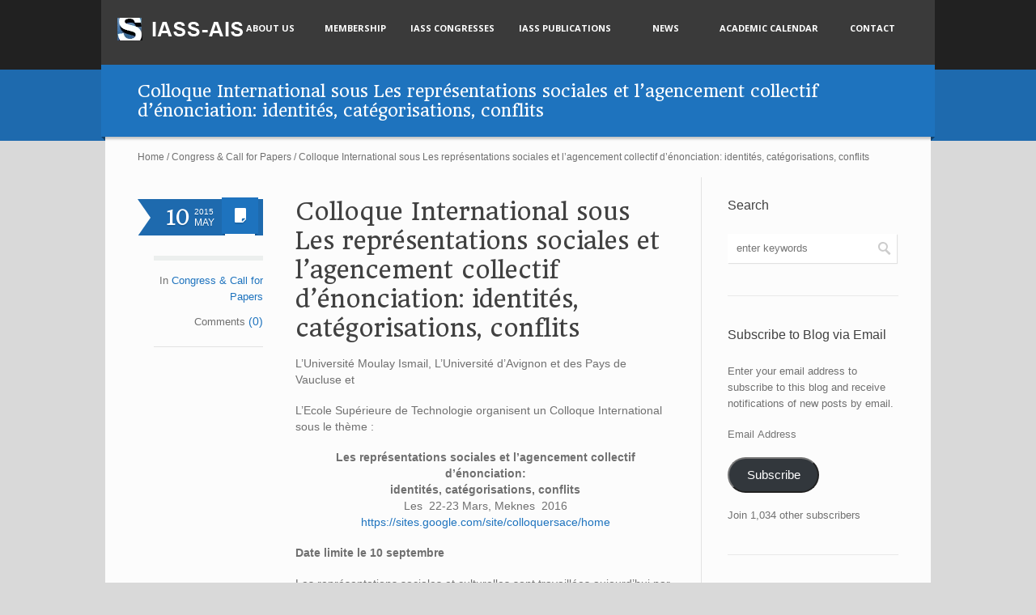

--- FILE ---
content_type: text/html; charset=UTF-8
request_url: https://iass-ais.org/colloque-international-sous-les-representations-sociales-et-lagencement-collectif-denonciation-identites-categorisations-conflits/
body_size: 20867
content:
<!DOCTYPE html>
<!--[if IE 7]>
<html class="ie ie7" lang="en-US">
<![endif]-->
<!--[if IE 8]>
<html class="ie ie8" lang="en-US">
<![endif]-->
<!--[if !(IE 7) | !(IE 8)  ]><!-->
<html lang="en-US">
<!--<![endif]-->
<head>
<meta charset="UTF-8" />
<meta name="viewport" content="width=device-width, initial-scale=1, maximum-scale=1" />
<meta name="description" content="International Association for Semiotic Studies &#8211; Association Internationale de Sémiotique" />
<meta name="keywords" content="IASS-AIS" />
<title>Colloque International sous Les représentations sociales et l’agencement collectif d’énonciation: identités, catégorisations, conflits | IASS-AIS</title>

<link rel="shortcut icon" href="https://iass-ais.org/wp-content/uploads/2013/02/iass_logoblog.jpg" type="image/x-icon" />
<link rel="profile" href="http://gmpg.org/xfn/11" />
<link rel="pingback" href="https://iass-ais.org/xmlrpc.php" />

<meta name='robots' content='max-image-preview:large' />
<link rel='dns-prefetch' href='//secure.gravatar.com' />
<link rel='dns-prefetch' href='//stats.wp.com' />
<link rel='dns-prefetch' href='//v0.wordpress.com' />
<link rel='dns-prefetch' href='//widgets.wp.com' />
<link rel='dns-prefetch' href='//s0.wp.com' />
<link rel='dns-prefetch' href='//0.gravatar.com' />
<link rel='dns-prefetch' href='//1.gravatar.com' />
<link rel='dns-prefetch' href='//2.gravatar.com' />
<link rel="alternate" type="application/rss+xml" title="IASS-AIS &raquo; Feed" href="https://iass-ais.org/feed/" />
<link rel="alternate" type="application/rss+xml" title="IASS-AIS &raquo; Comments Feed" href="https://iass-ais.org/comments/feed/" />
<link rel="alternate" type="application/rss+xml" title="IASS-AIS &raquo; Colloque International sous Les représentations sociales et l’agencement collectif d’énonciation: identités, catégorisations, conflits Comments Feed" href="https://iass-ais.org/colloque-international-sous-les-representations-sociales-et-lagencement-collectif-denonciation-identites-categorisations-conflits/feed/" />
<link rel="alternate" title="oEmbed (JSON)" type="application/json+oembed" href="https://iass-ais.org/wp-json/oembed/1.0/embed?url=https%3A%2F%2Fiass-ais.org%2Fcolloque-international-sous-les-representations-sociales-et-lagencement-collectif-denonciation-identites-categorisations-conflits%2F" />
<link rel="alternate" title="oEmbed (XML)" type="text/xml+oembed" href="https://iass-ais.org/wp-json/oembed/1.0/embed?url=https%3A%2F%2Fiass-ais.org%2Fcolloque-international-sous-les-representations-sociales-et-lagencement-collectif-denonciation-identites-categorisations-conflits%2F&#038;format=xml" />
<style id='wp-img-auto-sizes-contain-inline-css' type='text/css'>
img:is([sizes=auto i],[sizes^="auto," i]){contain-intrinsic-size:3000px 1500px}
/*# sourceURL=wp-img-auto-sizes-contain-inline-css */
</style>
<link rel='stylesheet' id='embed-pdf-viewer-css' href='https://iass-ais.org/wp-content/plugins/embed-pdf-viewer/css/embed-pdf-viewer.css?ver=2.4.6' type='text/css' media='screen' />
<link rel='stylesheet' id='jetpack_related-posts-css' href='https://iass-ais.org/wp-content/plugins/jetpack/modules/related-posts/related-posts.css?ver=20240116' type='text/css' media='all' />
<style id='wp-emoji-styles-inline-css' type='text/css'>

	img.wp-smiley, img.emoji {
		display: inline !important;
		border: none !important;
		box-shadow: none !important;
		height: 1em !important;
		width: 1em !important;
		margin: 0 0.07em !important;
		vertical-align: -0.1em !important;
		background: none !important;
		padding: 0 !important;
	}
/*# sourceURL=wp-emoji-styles-inline-css */
</style>
<style id='wp-block-library-inline-css' type='text/css'>
:root{--wp-block-synced-color:#7a00df;--wp-block-synced-color--rgb:122,0,223;--wp-bound-block-color:var(--wp-block-synced-color);--wp-editor-canvas-background:#ddd;--wp-admin-theme-color:#007cba;--wp-admin-theme-color--rgb:0,124,186;--wp-admin-theme-color-darker-10:#006ba1;--wp-admin-theme-color-darker-10--rgb:0,107,160.5;--wp-admin-theme-color-darker-20:#005a87;--wp-admin-theme-color-darker-20--rgb:0,90,135;--wp-admin-border-width-focus:2px}@media (min-resolution:192dpi){:root{--wp-admin-border-width-focus:1.5px}}.wp-element-button{cursor:pointer}:root .has-very-light-gray-background-color{background-color:#eee}:root .has-very-dark-gray-background-color{background-color:#313131}:root .has-very-light-gray-color{color:#eee}:root .has-very-dark-gray-color{color:#313131}:root .has-vivid-green-cyan-to-vivid-cyan-blue-gradient-background{background:linear-gradient(135deg,#00d084,#0693e3)}:root .has-purple-crush-gradient-background{background:linear-gradient(135deg,#34e2e4,#4721fb 50%,#ab1dfe)}:root .has-hazy-dawn-gradient-background{background:linear-gradient(135deg,#faaca8,#dad0ec)}:root .has-subdued-olive-gradient-background{background:linear-gradient(135deg,#fafae1,#67a671)}:root .has-atomic-cream-gradient-background{background:linear-gradient(135deg,#fdd79a,#004a59)}:root .has-nightshade-gradient-background{background:linear-gradient(135deg,#330968,#31cdcf)}:root .has-midnight-gradient-background{background:linear-gradient(135deg,#020381,#2874fc)}:root{--wp--preset--font-size--normal:16px;--wp--preset--font-size--huge:42px}.has-regular-font-size{font-size:1em}.has-larger-font-size{font-size:2.625em}.has-normal-font-size{font-size:var(--wp--preset--font-size--normal)}.has-huge-font-size{font-size:var(--wp--preset--font-size--huge)}.has-text-align-center{text-align:center}.has-text-align-left{text-align:left}.has-text-align-right{text-align:right}.has-fit-text{white-space:nowrap!important}#end-resizable-editor-section{display:none}.aligncenter{clear:both}.items-justified-left{justify-content:flex-start}.items-justified-center{justify-content:center}.items-justified-right{justify-content:flex-end}.items-justified-space-between{justify-content:space-between}.screen-reader-text{border:0;clip-path:inset(50%);height:1px;margin:-1px;overflow:hidden;padding:0;position:absolute;width:1px;word-wrap:normal!important}.screen-reader-text:focus{background-color:#ddd;clip-path:none;color:#444;display:block;font-size:1em;height:auto;left:5px;line-height:normal;padding:15px 23px 14px;text-decoration:none;top:5px;width:auto;z-index:100000}html :where(.has-border-color){border-style:solid}html :where([style*=border-top-color]){border-top-style:solid}html :where([style*=border-right-color]){border-right-style:solid}html :where([style*=border-bottom-color]){border-bottom-style:solid}html :where([style*=border-left-color]){border-left-style:solid}html :where([style*=border-width]){border-style:solid}html :where([style*=border-top-width]){border-top-style:solid}html :where([style*=border-right-width]){border-right-style:solid}html :where([style*=border-bottom-width]){border-bottom-style:solid}html :where([style*=border-left-width]){border-left-style:solid}html :where(img[class*=wp-image-]){height:auto;max-width:100%}:where(figure){margin:0 0 1em}html :where(.is-position-sticky){--wp-admin--admin-bar--position-offset:var(--wp-admin--admin-bar--height,0px)}@media screen and (max-width:600px){html :where(.is-position-sticky){--wp-admin--admin-bar--position-offset:0px}}

/*# sourceURL=wp-block-library-inline-css */
</style><style id='global-styles-inline-css' type='text/css'>
:root{--wp--preset--aspect-ratio--square: 1;--wp--preset--aspect-ratio--4-3: 4/3;--wp--preset--aspect-ratio--3-4: 3/4;--wp--preset--aspect-ratio--3-2: 3/2;--wp--preset--aspect-ratio--2-3: 2/3;--wp--preset--aspect-ratio--16-9: 16/9;--wp--preset--aspect-ratio--9-16: 9/16;--wp--preset--color--black: #000000;--wp--preset--color--cyan-bluish-gray: #abb8c3;--wp--preset--color--white: #ffffff;--wp--preset--color--pale-pink: #f78da7;--wp--preset--color--vivid-red: #cf2e2e;--wp--preset--color--luminous-vivid-orange: #ff6900;--wp--preset--color--luminous-vivid-amber: #fcb900;--wp--preset--color--light-green-cyan: #7bdcb5;--wp--preset--color--vivid-green-cyan: #00d084;--wp--preset--color--pale-cyan-blue: #8ed1fc;--wp--preset--color--vivid-cyan-blue: #0693e3;--wp--preset--color--vivid-purple: #9b51e0;--wp--preset--gradient--vivid-cyan-blue-to-vivid-purple: linear-gradient(135deg,rgb(6,147,227) 0%,rgb(155,81,224) 100%);--wp--preset--gradient--light-green-cyan-to-vivid-green-cyan: linear-gradient(135deg,rgb(122,220,180) 0%,rgb(0,208,130) 100%);--wp--preset--gradient--luminous-vivid-amber-to-luminous-vivid-orange: linear-gradient(135deg,rgb(252,185,0) 0%,rgb(255,105,0) 100%);--wp--preset--gradient--luminous-vivid-orange-to-vivid-red: linear-gradient(135deg,rgb(255,105,0) 0%,rgb(207,46,46) 100%);--wp--preset--gradient--very-light-gray-to-cyan-bluish-gray: linear-gradient(135deg,rgb(238,238,238) 0%,rgb(169,184,195) 100%);--wp--preset--gradient--cool-to-warm-spectrum: linear-gradient(135deg,rgb(74,234,220) 0%,rgb(151,120,209) 20%,rgb(207,42,186) 40%,rgb(238,44,130) 60%,rgb(251,105,98) 80%,rgb(254,248,76) 100%);--wp--preset--gradient--blush-light-purple: linear-gradient(135deg,rgb(255,206,236) 0%,rgb(152,150,240) 100%);--wp--preset--gradient--blush-bordeaux: linear-gradient(135deg,rgb(254,205,165) 0%,rgb(254,45,45) 50%,rgb(107,0,62) 100%);--wp--preset--gradient--luminous-dusk: linear-gradient(135deg,rgb(255,203,112) 0%,rgb(199,81,192) 50%,rgb(65,88,208) 100%);--wp--preset--gradient--pale-ocean: linear-gradient(135deg,rgb(255,245,203) 0%,rgb(182,227,212) 50%,rgb(51,167,181) 100%);--wp--preset--gradient--electric-grass: linear-gradient(135deg,rgb(202,248,128) 0%,rgb(113,206,126) 100%);--wp--preset--gradient--midnight: linear-gradient(135deg,rgb(2,3,129) 0%,rgb(40,116,252) 100%);--wp--preset--font-size--small: 13px;--wp--preset--font-size--medium: 20px;--wp--preset--font-size--large: 36px;--wp--preset--font-size--x-large: 42px;--wp--preset--spacing--20: 0.44rem;--wp--preset--spacing--30: 0.67rem;--wp--preset--spacing--40: 1rem;--wp--preset--spacing--50: 1.5rem;--wp--preset--spacing--60: 2.25rem;--wp--preset--spacing--70: 3.38rem;--wp--preset--spacing--80: 5.06rem;--wp--preset--shadow--natural: 6px 6px 9px rgba(0, 0, 0, 0.2);--wp--preset--shadow--deep: 12px 12px 50px rgba(0, 0, 0, 0.4);--wp--preset--shadow--sharp: 6px 6px 0px rgba(0, 0, 0, 0.2);--wp--preset--shadow--outlined: 6px 6px 0px -3px rgb(255, 255, 255), 6px 6px rgb(0, 0, 0);--wp--preset--shadow--crisp: 6px 6px 0px rgb(0, 0, 0);}:where(.is-layout-flex){gap: 0.5em;}:where(.is-layout-grid){gap: 0.5em;}body .is-layout-flex{display: flex;}.is-layout-flex{flex-wrap: wrap;align-items: center;}.is-layout-flex > :is(*, div){margin: 0;}body .is-layout-grid{display: grid;}.is-layout-grid > :is(*, div){margin: 0;}:where(.wp-block-columns.is-layout-flex){gap: 2em;}:where(.wp-block-columns.is-layout-grid){gap: 2em;}:where(.wp-block-post-template.is-layout-flex){gap: 1.25em;}:where(.wp-block-post-template.is-layout-grid){gap: 1.25em;}.has-black-color{color: var(--wp--preset--color--black) !important;}.has-cyan-bluish-gray-color{color: var(--wp--preset--color--cyan-bluish-gray) !important;}.has-white-color{color: var(--wp--preset--color--white) !important;}.has-pale-pink-color{color: var(--wp--preset--color--pale-pink) !important;}.has-vivid-red-color{color: var(--wp--preset--color--vivid-red) !important;}.has-luminous-vivid-orange-color{color: var(--wp--preset--color--luminous-vivid-orange) !important;}.has-luminous-vivid-amber-color{color: var(--wp--preset--color--luminous-vivid-amber) !important;}.has-light-green-cyan-color{color: var(--wp--preset--color--light-green-cyan) !important;}.has-vivid-green-cyan-color{color: var(--wp--preset--color--vivid-green-cyan) !important;}.has-pale-cyan-blue-color{color: var(--wp--preset--color--pale-cyan-blue) !important;}.has-vivid-cyan-blue-color{color: var(--wp--preset--color--vivid-cyan-blue) !important;}.has-vivid-purple-color{color: var(--wp--preset--color--vivid-purple) !important;}.has-black-background-color{background-color: var(--wp--preset--color--black) !important;}.has-cyan-bluish-gray-background-color{background-color: var(--wp--preset--color--cyan-bluish-gray) !important;}.has-white-background-color{background-color: var(--wp--preset--color--white) !important;}.has-pale-pink-background-color{background-color: var(--wp--preset--color--pale-pink) !important;}.has-vivid-red-background-color{background-color: var(--wp--preset--color--vivid-red) !important;}.has-luminous-vivid-orange-background-color{background-color: var(--wp--preset--color--luminous-vivid-orange) !important;}.has-luminous-vivid-amber-background-color{background-color: var(--wp--preset--color--luminous-vivid-amber) !important;}.has-light-green-cyan-background-color{background-color: var(--wp--preset--color--light-green-cyan) !important;}.has-vivid-green-cyan-background-color{background-color: var(--wp--preset--color--vivid-green-cyan) !important;}.has-pale-cyan-blue-background-color{background-color: var(--wp--preset--color--pale-cyan-blue) !important;}.has-vivid-cyan-blue-background-color{background-color: var(--wp--preset--color--vivid-cyan-blue) !important;}.has-vivid-purple-background-color{background-color: var(--wp--preset--color--vivid-purple) !important;}.has-black-border-color{border-color: var(--wp--preset--color--black) !important;}.has-cyan-bluish-gray-border-color{border-color: var(--wp--preset--color--cyan-bluish-gray) !important;}.has-white-border-color{border-color: var(--wp--preset--color--white) !important;}.has-pale-pink-border-color{border-color: var(--wp--preset--color--pale-pink) !important;}.has-vivid-red-border-color{border-color: var(--wp--preset--color--vivid-red) !important;}.has-luminous-vivid-orange-border-color{border-color: var(--wp--preset--color--luminous-vivid-orange) !important;}.has-luminous-vivid-amber-border-color{border-color: var(--wp--preset--color--luminous-vivid-amber) !important;}.has-light-green-cyan-border-color{border-color: var(--wp--preset--color--light-green-cyan) !important;}.has-vivid-green-cyan-border-color{border-color: var(--wp--preset--color--vivid-green-cyan) !important;}.has-pale-cyan-blue-border-color{border-color: var(--wp--preset--color--pale-cyan-blue) !important;}.has-vivid-cyan-blue-border-color{border-color: var(--wp--preset--color--vivid-cyan-blue) !important;}.has-vivid-purple-border-color{border-color: var(--wp--preset--color--vivid-purple) !important;}.has-vivid-cyan-blue-to-vivid-purple-gradient-background{background: var(--wp--preset--gradient--vivid-cyan-blue-to-vivid-purple) !important;}.has-light-green-cyan-to-vivid-green-cyan-gradient-background{background: var(--wp--preset--gradient--light-green-cyan-to-vivid-green-cyan) !important;}.has-luminous-vivid-amber-to-luminous-vivid-orange-gradient-background{background: var(--wp--preset--gradient--luminous-vivid-amber-to-luminous-vivid-orange) !important;}.has-luminous-vivid-orange-to-vivid-red-gradient-background{background: var(--wp--preset--gradient--luminous-vivid-orange-to-vivid-red) !important;}.has-very-light-gray-to-cyan-bluish-gray-gradient-background{background: var(--wp--preset--gradient--very-light-gray-to-cyan-bluish-gray) !important;}.has-cool-to-warm-spectrum-gradient-background{background: var(--wp--preset--gradient--cool-to-warm-spectrum) !important;}.has-blush-light-purple-gradient-background{background: var(--wp--preset--gradient--blush-light-purple) !important;}.has-blush-bordeaux-gradient-background{background: var(--wp--preset--gradient--blush-bordeaux) !important;}.has-luminous-dusk-gradient-background{background: var(--wp--preset--gradient--luminous-dusk) !important;}.has-pale-ocean-gradient-background{background: var(--wp--preset--gradient--pale-ocean) !important;}.has-electric-grass-gradient-background{background: var(--wp--preset--gradient--electric-grass) !important;}.has-midnight-gradient-background{background: var(--wp--preset--gradient--midnight) !important;}.has-small-font-size{font-size: var(--wp--preset--font-size--small) !important;}.has-medium-font-size{font-size: var(--wp--preset--font-size--medium) !important;}.has-large-font-size{font-size: var(--wp--preset--font-size--large) !important;}.has-x-large-font-size{font-size: var(--wp--preset--font-size--x-large) !important;}
/*# sourceURL=global-styles-inline-css */
</style>

<style id='classic-theme-styles-inline-css' type='text/css'>
/*! This file is auto-generated */
.wp-block-button__link{color:#fff;background-color:#32373c;border-radius:9999px;box-shadow:none;text-decoration:none;padding:calc(.667em + 2px) calc(1.333em + 2px);font-size:1.125em}.wp-block-file__button{background:#32373c;color:#fff;text-decoration:none}
/*# sourceURL=/wp-includes/css/classic-themes.min.css */
</style>
<link rel='stylesheet' id='layerslider_css-css' href='https://iass-ais.org/wp-content/plugins/LayerSlider/css/layerslider.css?ver=4.6.0' type='text/css' media='all' />
<link rel='stylesheet' id='rs-plugin-settings-css' href='https://iass-ais.org/wp-content/plugins/revslider/rs-plugin/css/settings.css?rev=4.6.0&#038;ver=6.9' type='text/css' media='all' />
<style id='rs-plugin-settings-inline-css' type='text/css'>
.tp-caption a{color:#ff7302;text-shadow:none;-webkit-transition:all 0.2s ease-out;-moz-transition:all 0.2s ease-out;-o-transition:all 0.2s ease-out;-ms-transition:all 0.2s ease-out}.tp-caption a:hover{color:#ffa902}
/*# sourceURL=rs-plugin-settings-inline-css */
</style>
<link rel='stylesheet' id='jetpack_likes-css' href='https://iass-ais.org/wp-content/plugins/jetpack/modules/likes/style.css?ver=15.3.1' type='text/css' media='all' />
<style id='jetpack_facebook_likebox-inline-css' type='text/css'>
.widget_facebook_likebox {
	overflow: hidden;
}

/*# sourceURL=https://iass-ais.org/wp-content/plugins/jetpack/modules/widgets/facebook-likebox/style.css */
</style>
<link rel='stylesheet' id='jetpack-subscriptions-css' href='https://iass-ais.org/wp-content/plugins/jetpack/_inc/build/subscriptions/subscriptions.min.css?ver=15.3.1' type='text/css' media='all' />
<link rel='stylesheet' id='sharedaddy-css' href='https://iass-ais.org/wp-content/plugins/jetpack/modules/sharedaddy/sharing.css?ver=15.3.1' type='text/css' media='all' />
<link rel='stylesheet' id='social-logos-css' href='https://iass-ais.org/wp-content/plugins/jetpack/_inc/social-logos/social-logos.min.css?ver=15.3.1' type='text/css' media='all' />
<link rel='stylesheet' id='theme-style-css' href='https://iass-ais.org/wp-content/themes/cleverminds/style.css?ver=1.0.0' type='text/css' media='screen' />
<link rel='stylesheet' id='theme-fonts-css' href='https://iass-ais.org/wp-content/themes/cleverminds/css/fonts.php?ver=1.0.0' type='text/css' media='screen' />
<link rel='stylesheet' id='theme-adapt-css' href='https://iass-ais.org/wp-content/themes/cleverminds/css/adaptive.css?ver=1.0.0' type='text/css' media='screen' />
<link rel='stylesheet' id='theme-retina-css' href='https://iass-ais.org/wp-content/themes/cleverminds/css/retina.css?ver=1.0.0' type='text/css' media='screen' />
<link rel='stylesheet' id='jackbox-css' href='https://iass-ais.org/wp-content/themes/cleverminds/css/jackbox.css?ver=1.0.0' type='text/css' media='screen' />
<link rel='stylesheet' id='jPlayer-css' href='https://iass-ais.org/wp-content/themes/cleverminds/css/jquery.jPlayer.css?ver=2.1.0' type='text/css' media='screen' />
<link rel='stylesheet' id='isotope-css' href='https://iass-ais.org/wp-content/themes/cleverminds/css/jquery.isotope.css?ver=1.5.19' type='text/css' media='screen' />
<link rel='stylesheet' id='cmsms-google-font-1-css' href='https://fonts.googleapis.com/css?family=Open+Sans%3A300%2C300italic%2C400%2C400italic%2C700%2C700italic&#038;ver=6.9' type='text/css' media='all' />
<link rel='stylesheet' id='cmsms-google-font-2-css' href='https://fonts.googleapis.com/css?family=Headland+One&#038;ver=6.9' type='text/css' media='all' />
<script type="text/javascript" src="https://iass-ais.org/wp-content/themes/cleverminds/js/modernizr.custom.all.min.js?ver=2.5.2" id="modernizr-js"></script>
<script type="text/javascript" src="https://iass-ais.org/wp-content/themes/cleverminds/js/respond.min.js?ver=1.1.0" id="respond-js"></script>
<script type="text/javascript" src="https://iass-ais.org/wp-includes/js/jquery/jquery.min.js?ver=3.7.1" id="jquery-core-js"></script>
<script type="text/javascript" src="https://iass-ais.org/wp-includes/js/jquery/jquery-migrate.min.js?ver=3.4.1" id="jquery-migrate-js"></script>
<script type="text/javascript" id="jetpack_related-posts-js-extra">
/* <![CDATA[ */
var related_posts_js_options = {"post_heading":"h4"};
//# sourceURL=jetpack_related-posts-js-extra
/* ]]> */
</script>
<script type="text/javascript" src="https://iass-ais.org/wp-content/plugins/jetpack/_inc/build/related-posts/related-posts.min.js?ver=20240116" id="jetpack_related-posts-js"></script>
<script type="text/javascript" src="https://iass-ais.org/wp-content/plugins/LayerSlider/js/layerslider.kreaturamedia.jquery.js?ver=4.6.0" id="layerslider_js-js"></script>
<script type="text/javascript" src="https://iass-ais.org/wp-content/plugins/LayerSlider/js/jquery-easing-1.3.js?ver=1.3.0" id="jquery_easing-js"></script>
<script type="text/javascript" src="https://iass-ais.org/wp-content/plugins/LayerSlider/js/jquerytransit.js?ver=0.9.9" id="transit-js"></script>
<script type="text/javascript" src="https://iass-ais.org/wp-content/plugins/LayerSlider/js/layerslider.transitions.js?ver=4.6.0" id="layerslider_transitions-js"></script>
<script type="text/javascript" src="https://iass-ais.org/wp-content/plugins/revslider/rs-plugin/js/jquery.themepunch.tools.min.js?rev=4.6.0&amp;ver=6.9" id="tp-tools-js"></script>
<script type="text/javascript" src="https://iass-ais.org/wp-content/plugins/revslider/rs-plugin/js/jquery.themepunch.revolution.min.js?rev=4.6.0&amp;ver=6.9" id="revmin-js"></script>
<link rel="https://api.w.org/" href="https://iass-ais.org/wp-json/" /><link rel="alternate" title="JSON" type="application/json" href="https://iass-ais.org/wp-json/wp/v2/posts/2725" /><link rel="EditURI" type="application/rsd+xml" title="RSD" href="https://iass-ais.org/xmlrpc.php?rsd" />
<meta name="generator" content="WordPress 6.9" />
<link rel="canonical" href="https://iass-ais.org/colloque-international-sous-les-representations-sociales-et-lagencement-collectif-denonciation-identites-categorisations-conflits/" />
<link rel='shortlink' href='https://wp.me/p5dzax-HX' />
	<style>img#wpstats{display:none}</style>
		<script type="text/javascript">var templateURL = "https://iass-ais.org/wp-content/themes/cleverminds";</script><style type="text/css">body { background-color : #d9d9d9; background-image : none; background-position : top center; background-repeat : repeat; background-attachment : scroll; }#header .header_inner { height : 80px; } #header.fixed_header + * { margin-top : 91px; } #header .header_inner a.logo { top : 22px; left : 20px; } #header .header_inner a.logo, #header .header_inner a.logo > img { width : 192px; height : 28px; } #header nav { top : 20px; right : 20px; } @media only screen and (max-width : 1023px) { #header .header_inner a.logo { top : auto; left : auto; } #header { height : auto; min-height : 1px; } #header nav { top : auto; right : auto; } } </style>
<!-- Jetpack Open Graph Tags -->
<meta property="og:type" content="article" />
<meta property="og:title" content="Colloque International sous Les représentations sociales et l’agencement collectif d’énonciation: identités, catégorisations, conflits" />
<meta property="og:url" content="https://iass-ais.org/colloque-international-sous-les-representations-sociales-et-lagencement-collectif-denonciation-identites-categorisations-conflits/" />
<meta property="og:description" content="L’Université Moulay Ismail, L’Université d’Avignon et des Pays de Vaucluse et L’Ecole Supérieure de Technologie organisent un Colloque International sous le thème : Les représentations sociales et …" />
<meta property="article:published_time" content="2015-05-10T01:31:05+00:00" />
<meta property="article:modified_time" content="2015-05-10T01:31:50+00:00" />
<meta property="og:site_name" content="IASS-AIS" />
<meta property="og:image" content="https://iass-ais.org/wp-content/uploads/2013/02/cropped-iass_logoblog.jpg" />
<meta property="og:image:width" content="512" />
<meta property="og:image:height" content="512" />
<meta property="og:image:alt" content="" />
<meta property="og:locale" content="en_US" />
<meta name="twitter:text:title" content="Colloque International sous Les représentations sociales et l’agencement collectif d’énonciation: identités, catégorisations, conflits" />
<meta name="twitter:image" content="https://iass-ais.org/wp-content/uploads/2013/02/cropped-iass_logoblog-270x270.jpg" />
<meta name="twitter:card" content="summary" />

<!-- End Jetpack Open Graph Tags -->
<link rel="icon" href="https://iass-ais.org/wp-content/uploads/2013/02/cropped-iass_logoblog-32x32.jpg" sizes="32x32" />
<link rel="icon" href="https://iass-ais.org/wp-content/uploads/2013/02/cropped-iass_logoblog-192x192.jpg" sizes="192x192" />
<link rel="apple-touch-icon" href="https://iass-ais.org/wp-content/uploads/2013/02/cropped-iass_logoblog-180x180.jpg" />
<meta name="msapplication-TileImage" content="https://iass-ais.org/wp-content/uploads/2013/02/cropped-iass_logoblog-270x270.jpg" />
</head>
<body class="wp-singular post-template-default single single-post postid-2725 single-format-standard wp-theme-cleverminds">
	
<!-- _________________________ Start Page _________________________ -->
<section id="page" class="hfeed site">
	<a href="#" id="slide_top"></a>
<!-- _________________________ Start Container _________________________ -->
<div class="container">
	
<!-- _________________________ Start Header _________________________ -->
<header id="header">
	<div class="header_outer">
		<div class="header_outer_1">
			<div class="header_inner">
			<a href="https://iass-ais.org/" title="IASS-AIS" class="logo">
	<img src="https://iass-ais.org/wp-content/uploads/2014/11/IASS_logo_cleavvermind21.png" alt="IASS-AIS" /></a>
				<a class="responsive_nav" href="javascript:void(0);"><span></span></a>
				<!-- _________________________ Start Navigation _________________________ -->
				<nav role="navigation">
					<ul id="navigation" class="navigation"><li id="menu-item-3025" class="menu-item menu-item-type-post_type menu-item-object-page menu-item-home menu-item-has-children menu-item-3025"><a href="https://iass-ais.org/"><span>About Us</span></a>
<ul class="sub-menu">
	<li id="menu-item-7323" class="menu-item menu-item-type-post_type menu-item-object-page menu-item-7323"><a href="https://iass-ais.org/statutes-of-the-international-association-for-semiotic-studies-iass-association-internationale-de-semiotique-ais/"><span>Statutes</span></a></li>
	<li id="menu-item-8822" class="menu-item menu-item-type-post_type menu-item-object-page menu-item-8822"><a href="https://iass-ais.org/internal-regulations/"><span>Internal Regulations</span></a></li>
	<li id="menu-item-3026" class="menu-item menu-item-type-post_type menu-item-object-page menu-item-3026"><a href="https://iass-ais.org/presentation-2/short-history/"><span>Short history</span></a></li>
	<li id="menu-item-3028" class="menu-item menu-item-type-post_type menu-item-object-page menu-item-3028"><a href="https://iass-ais.org/officers/bureau/"><span>Bureau</span></a></li>
	<li id="menu-item-3029" class="menu-item menu-item-type-post_type menu-item-object-page menu-item-3029"><a href="https://iass-ais.org/officers/executive-committee/"><span>Executive Committee</span></a></li>
	<li id="menu-item-7382" class="menu-item menu-item-type-post_type menu-item-object-page menu-item-7382"><a href="https://iass-ais.org/vice-presidents-reports/"><span>Vice-Presidents’ Reports</span></a></li>
	<li id="menu-item-3030" class="menu-item menu-item-type-post_type menu-item-object-page menu-item-3030"><a href="https://iass-ais.org/officers/associated-members/"><span>Associated Members</span></a></li>
	<li id="menu-item-3736" class="menu-item menu-item-type-post_type menu-item-object-page menu-item-3736"><a href="https://iass-ais.org/collegium/collegium-main-page/"><span>Collegium main page</span></a></li>
	<li id="menu-item-3436" class="menu-item menu-item-type-post_type menu-item-object-page menu-item-3436"><a href="https://iass-ais.org/collegium/collegium-members/"><span>Collegium Members</span></a></li>
</ul>
</li>
<li id="menu-item-3031" class="menu-item menu-item-type-post_type menu-item-object-page menu-item-3031"><a href="https://iass-ais.org/membership/"><span>Membership</span></a></li>
<li id="menu-item-3032" class="menu-item menu-item-type-post_type menu-item-object-page menu-item-has-children menu-item-3032"><a href="https://iass-ais.org/congresses/"><span>IASS Congresses</span></a>
<ul class="sub-menu">
	<li id="menu-item-3033" class="menu-item menu-item-type-post_type menu-item-object-page menu-item-3033"><a href="https://iass-ais.org/congresses/world-congresses/"><span>World Congresses</span></a></li>
	<li id="menu-item-3034" class="menu-item menu-item-type-post_type menu-item-object-page menu-item-3034"><a href="https://iass-ais.org/congresses/under-auspices/"><span>Under Auspices</span></a></li>
</ul>
</li>
<li id="menu-item-3035" class="menu-item menu-item-type-post_type menu-item-object-page menu-item-has-children menu-item-3035"><a href="https://iass-ais.org/iass-publications/"><span>IASS Publications</span></a>
<ul class="sub-menu">
	<li id="menu-item-3509" class="menu-item menu-item-type-post_type menu-item-object-page menu-item-3509"><a href="https://iass-ais.org/iass-publications/proceedings-of-the-world-congresses/"><span>Proceedings IASS Congresses</span></a></li>
	<li id="menu-item-3036" class="menu-item menu-item-type-post_type menu-item-object-page menu-item-3036"><a href="https://iass-ais.org/iass-publications/semiotica/"><span>Semiotica</span></a></li>
	<li id="menu-item-3037" class="menu-item menu-item-type-post_type menu-item-object-page menu-item-3037"><a href="https://iass-ais.org/iass-publications/semiotics-communication-and-cognition/"><span>Semiotics, Communication and Cognition</span></a></li>
</ul>
</li>
<li id="menu-item-3023" class="menu-item menu-item-type-post_type menu-item-object-page menu-item-has-children menu-item-3023"><a href="https://iass-ais.org/events/"><span>News</span></a>
<ul class="sub-menu">
	<li id="menu-item-3044" class="menu-item menu-item-type-taxonomy menu-item-object-category menu-item-3044"><a href="https://iass-ais.org/category/bulletin-board-announcements/"><span>Bulletin Board Announcements</span></a></li>
	<li id="menu-item-8036" class="menu-item menu-item-type-taxonomy menu-item-object-category menu-item-8036"><a href="https://iass-ais.org/category/congresses-and-seminars/"><span>Congresses and Seminars</span></a></li>
	<li id="menu-item-6183" class="menu-item menu-item-type-taxonomy menu-item-object-category menu-item-6183"><a href="https://iass-ais.org/category/congress-call-for-papers/call-for-contributions/"><span>Call for Papers and Contributions</span></a></li>
	<li id="menu-item-8043" class="menu-item menu-item-type-post_type menu-item-object-page menu-item-8043"><a href="https://iass-ais.org/newsletter/"><span>Newsletter</span></a></li>
	<li id="menu-item-8027" class="menu-item menu-item-type-taxonomy menu-item-object-category menu-item-8027"><a href="https://iass-ais.org/category/call-for-positions/"><span>Call for Positions</span></a></li>
	<li id="menu-item-3039" class="menu-item menu-item-type-taxonomy menu-item-object-category menu-item-3039"><a href="https://iass-ais.org/category/congress-call-for-papers/iass-meetings-cfp/"><span>IASS World Congresses (CFP)</span></a></li>
	<li id="menu-item-3048" class="menu-item menu-item-type-taxonomy menu-item-object-category menu-item-3048"><a href="https://iass-ais.org/category/presidential-message/"><span>Presidential Message</span></a></li>
	<li id="menu-item-3040" class="menu-item menu-item-type-taxonomy menu-item-object-category menu-item-has-children menu-item-3040"><a href="https://iass-ais.org/category/semiotic-publications/"><span>Semiotic Publications</span></a>
	<ul class="sub-menu">
		<li id="menu-item-3041" class="menu-item menu-item-type-taxonomy menu-item-object-category menu-item-3041"><a href="https://iass-ais.org/category/semiotic-publications/journal/"><span>Journal</span></a></li>
		<li id="menu-item-3042" class="menu-item menu-item-type-taxonomy menu-item-object-category menu-item-3042"><a href="https://iass-ais.org/category/semiotic-publications/books/"><span>Books</span></a></li>
		<li id="menu-item-8815" class="menu-item menu-item-type-taxonomy menu-item-object-category menu-item-8815"><a href="https://iass-ais.org/category/semiotic-publications/ecrs-publications/"><span>Early Career Researchers Publications</span></a></li>
	</ul>
</li>
	<li id="menu-item-3046" class="menu-item menu-item-type-taxonomy menu-item-object-category menu-item-has-children menu-item-3046"><a href="https://iass-ais.org/category/semiotic-online/"><span>Semiotic Online</span></a>
	<ul class="sub-menu">
		<li id="menu-item-3047" class="menu-item menu-item-type-taxonomy menu-item-object-category menu-item-3047"><a href="https://iass-ais.org/category/semiotic-online/online-resources/"><span>Online Resources</span></a></li>
	</ul>
</li>
	<li id="menu-item-3045" class="menu-item menu-item-type-taxonomy menu-item-object-category menu-item-3045"><a href="https://iass-ais.org/category/semiotic-research-institutes/"><span>Semiotic Research Institutes</span></a></li>
	<li id="menu-item-3049" class="menu-item menu-item-type-taxonomy menu-item-object-category menu-item-3049"><a href="https://iass-ais.org/category/semiotic-teaching/"><span>Semiotic Teaching</span></a></li>
	<li id="menu-item-3051" class="menu-item menu-item-type-custom menu-item-object-custom menu-item-3051"><a href="https://iass-ais.org/category/obituary/"><span>Obituary</span></a></li>
</ul>
</li>
<li id="menu-item-8398" class="menu-item menu-item-type-post_type menu-item-object-page menu-item-8398"><a href="https://iass-ais.org/academic-calendar/"><span>Academic Calendar</span></a></li>
<li id="menu-item-3024" class="menu-item menu-item-type-post_type menu-item-object-page menu-item-3024"><a href="https://iass-ais.org/contact/"><span>Contact</span></a></li>
</ul>					<div class="cl"></div>
				</nav>
				<div class="cl"></div>
				<!-- _________________________ Finish Navigation _________________________ -->
			</div>
		</div>
	</div>
</header>

<!-- _________________________ Finish Header _________________________ -->



<!-- _________________________ Start Headline _________________________ -->

<div class="headline">
<div class="headline_outer">
	<div class="headline_inner">
	<h3>Colloque International sous Les représentations sociales et l’agencement collectif d’énonciation: identités, catégorisations, conflits</h3></div></div></div>
<!-- _________________________ Finish Headline _________________________ -->
	
	
	
	
<!-- _________________________ Start Middle _________________________ -->

<section id="middle">
<div class="middle_inner">
<!-- _________________________ Start Breadcrumbs _________________________ --><div class="cmsms_breadcrumbs">
	<div class="cmsms_breadcrumbs_inner">
		<a href="https://iass-ais.org" class="cms_home">Home</a>
	<span class="breadcrumbs_sep"> / </span>
	<a href="https://iass-ais.org/category/congress-call-for-papers/">Congress &amp; Call for Papers</a>
	<span class="breadcrumbs_sep"> / </span>
	 <span>Colloque International sous Les représentations sociales et l’agencement collectif d’énonciation: identités, catégorisations, conflits</span>
	</div></div>
<!-- _________________________ Finish Breadcrumbs _________________________ --><div class="content_wrap r_sidebar">

<!--_________________________ Start Content _________________________ -->
<section id="content" role="main">
	<div class="entry">
		<section class="blog opened-article">

<!--_________________________ Start Standard Article _________________________ -->
<article id="post-2725" class="post-2725 post type-post status-publish format-standard hentry category-congress-call-for-papers">
	<div class="cmsms_post_info">
		<div class="wrap_post_date"><abbr class="published" title="May 10, 2015"><span class="cmsms_post_day">10</span><span class="cmsms_post_year">2015</span><span class="cmsms_post_month">May</span></abbr>
			<span class="cmsms_post_format_img"></span><div class="cl"></div></div><div class="bold_divider"></div><span class="cmsms_category">In <a href="https://iass-ais.org/category/congress-call-for-papers/" rel="category tag">Congress &amp; Call for Papers</a>				</span>
<span class="cmsms_comments_wrap">Comments <a href="https://iass-ais.org/colloque-international-sous-les-representations-sociales-et-lagencement-collectif-denonciation-identites-categorisations-conflits/#respond" class="cmsms_comments" >(0)</a></span>
		<div class="divider"></div>
	</div>
	<div class="ovh">
				<header class="entry-header">
			<h1 class="entry-title">Colloque International sous Les représentations sociales et l’agencement collectif d’énonciation: identités, catégorisations, conflits</h1>		</header>
		<div class="entry-content">
<p>L’Université Moulay Ismail, L’Université d’Avignon et des Pays de Vaucluse et</p>
<p>L’Ecole Supérieure de Technologie organisent un Colloque International sous le thème :</p>
<p style="text-align: center;"><strong>Les représentations sociales et l’agencement collectif d’énonciation:<br />
</strong><strong>identités, catégorisations, conflits<br />
</strong>Les  22-23 Mars, Meknes  2016<br />
<a href="https://sites.google.com/site/colloquersace/home" target="_blank">https://sites.google.com/site/colloquersace/home</a></p>
<p><strong>Date limite le 10 septembre</strong></p>
<p>Les représentations sociales et culturelles sont travaillées aujourd’hui par différents courants parfois contradictoires : inscription dans le champ universitaire de nouvelles formes épistémologiques, notamment à travers le développement des <em>studies</em>, large diffusion des luttes militantes, renforcement <em>des</em> identités… ; parallèlement, la pensée du commun se trouve tout à la fois réaffirmée et réinterrogée. Le colloque se propose alors de réfléchir à cette bataille des représentations, qui n’est pas sans conséquence sur la vie de tous les jours et sur notre compréhension du monde.</p>
<p>Si la représentation peut être appréhendée comme une forme de médiation entre la sensation et l’intellection, s’intercalant entre le monde et la compréhension que l’on en a, elle peut aussi se saisir comme une expérience qui permet de construire des savoirs, des usages, des pratiques, à ceci près que l’expérience se construit à partir de ces formes imaginaires – historiquement construites – dont il est souvent difficile de s’abstraire. Les sciences sociales depuis Durkheim ont étudié les représentations dans leur dimension collective (Moscovici, Jodelet), tandis que le retour du sujet dans les sciences humaines (Jodelet, 2008) autorise à nouveau à se pencher sur la dialectique entre représentation individuelle et représentation collective.</p>
<p>Dans ce cadre, il est possible de comprendre les représentations collectives au moins de deux manières : (1) comme des nécessités sociales, culturelles et individuelles inhérentes à la vie en société et susceptibles de former et souder des groupes, et (2) comme des institutions de signification, formes modernes du contrôle.Elles peuvent alors être mises en évidence à partir de ce que Gilles Deleuze et Félix Guattari (1980) appellent« agencement collectif d’énonciation en faisant travailler ensemble divers champs disciplinaires.</p>
<p>Il s’agira dans ce colloque d’examiner un certain nombre de points de vue, à partir de corpus variés, en essayant de mettre en évidence un certain nombre d’agencements. Particulièrement :</p>
<ul>
<li>Quel est le rôle de la littérature, des manuels scolaires, des discours de formation, des dictionnaires, des séries télévisées, du discours universitaire… des deux côtés de la Méditerranée dans la construction, le maintien des représentations, ou des déterritorialisations ?</li>
<li>Comment y sont représentées les « figures » comme la femme, l’immigré, le pauvre… ou les valeurs – le propre, le sale, l’acceptable, le fou …</li>
<li>Comment y sont représentées les religions monothéistes, l’église et l’homme de religion chrétien, l’islam et le musulman ?&#8230;</li>
<li>Les langues sont aujourd’hui réputées maintenir des représentations obsolètes (voir par exemple les discussions autour du genre en français). Comment les langues sont-elles travaillées par le désir de nouvelles représentations ?</li>
</ul>
<br />
<p>Pour plus d’informations veuillez revenir au site du colloque :</p>
<p><a href="https://sites.google.com/site/colloquersace/comites/comite-d-organisation">https://sites.google.com/site/colloquersace/comites/comite-d-organisation</a></p>
<br />
<p>Les propositions de communication sont à envoyer à l’adresse suivante : <a href="mailto:colloque_meknes2016@yahoo.fr">colloque_meknes2016@yahoo.fr</a></p>
<br />
<p><strong>Date limite de soumission</strong><strong>:</strong> <strong>10 Septembre 2015</strong></p>
<p><strong>Comité d’organisation :</strong></p>
<p>Nadia Benelazmia : Coordinatrice</p>
<p>Zoubida Boulagrouh</p>
<p>Chantal Wionet</p>
<p>Moustapha Aboulhassani</p>
<p>Mohamed Bennaser</p>
<p>Loumou Brahim</p>
<p><strong> </strong></p>
<p><strong>Comité scientifique  (par ordre alphabétique)</strong></p>
<p>Aboulaazm Abdelghani (Professeur Émérite, Université Ain Choq, Casablanca)</p>
<p>Aboulhassani Moustapha (Université Moulay Ismail, Meknes)</p>
<p>Belarbi Mokhtar (Université Moulay Ismail, Meknes)</p>
<p>Belhaj Abdelkarim (Université Mohamed V, Rabat)</p>
<p>Bennaser Mohamed (Université Moulay Ismail, Meknes)</p>
<p>Benelazmia Nadia (Université Moulay Ismail, Meknes)</p>
<p>Bennis Said (Université Mohamed V, Rabat)</p>
<p>Bernoussi Mouhamed (Université Moulay Ismail, Meknes)</p>
<p>Boulagrouh Zoubida (Université Moulay Ismail, Meknes)</p>
<p>Clerc Stéphanie (AMU Université d’Aix-Marseille)</p>
<p>Crihană Alina (Université &#8220;Dunărea de Jos&#8221; de Galaţi, Roumanie)</p>
<p>Falous Ali (Université Moulay Ismail)</p>
<p>Fonvielle Stéphanie (Université d’Aix-Marseille)</p>
<p>Jodelet Denise (chercheure Émérite de l’École des hautes études en sciences sociales)</p>
<p>Kamal Abderrahim (Université Mohamed Ben Abdallah, Fès)</p>
<p>Le Juez Brigitte (Studies Dublin City University, Comparative Literature Association of Ireland)</p>
<p>Mercklé Pierre (ENS de Lyon)</p>
<p>Osu Sylvester (Université François Rabelais de Tours)</p>
<p>Wionet Chantal (Université d’Avignon et des pays de Vaucluse)</p>
<p>Yilmaz Selim  (Université de Marmara, Istanbul)</p>
<p>Zemzami Driss (Université Moulay Ismail)</p>
<br />
<div class="sharedaddy sd-sharing-enabled"><div class="robots-nocontent sd-block sd-social sd-social-icon-text sd-sharing"><h3 class="sd-title">Share this:</h3><div class="sd-content"><ul><li class="share-email"><a rel="nofollow noopener noreferrer"
				data-shared="sharing-email-2725"
				class="share-email sd-button share-icon"
				href="mailto:?subject=%5BShared%20Post%5D%20Colloque%20International%20sous%20Les%20repr%C3%A9sentations%20sociales%20et%20l%E2%80%99agencement%20collectif%20d%E2%80%99%C3%A9nonciation%3A%20identit%C3%A9s%2C%20cat%C3%A9gorisations%2C%20conflits&#038;body=https%3A%2F%2Fiass-ais.org%2Fcolloque-international-sous-les-representations-sociales-et-lagencement-collectif-denonciation-identites-categorisations-conflits%2F&#038;share=email"
				target="_blank"
				aria-labelledby="sharing-email-2725"
				data-email-share-error-title="Do you have email set up?" data-email-share-error-text="If you&#039;re having problems sharing via email, you might not have email set up for your browser. You may need to create a new email yourself." data-email-share-nonce="b1dfc44738" data-email-share-track-url="https://iass-ais.org/colloque-international-sous-les-representations-sociales-et-lagencement-collectif-denonciation-identites-categorisations-conflits/?share=email">
				<span id="sharing-email-2725" hidden>Click to email a link to a friend (Opens in new window)</span>
				<span>Email</span>
			</a></li><li class="share-facebook"><a rel="nofollow noopener noreferrer"
				data-shared="sharing-facebook-2725"
				class="share-facebook sd-button share-icon"
				href="https://iass-ais.org/colloque-international-sous-les-representations-sociales-et-lagencement-collectif-denonciation-identites-categorisations-conflits/?share=facebook"
				target="_blank"
				aria-labelledby="sharing-facebook-2725"
				>
				<span id="sharing-facebook-2725" hidden>Click to share on Facebook (Opens in new window)</span>
				<span>Facebook</span>
			</a></li><li class="share-twitter"><a rel="nofollow noopener noreferrer"
				data-shared="sharing-twitter-2725"
				class="share-twitter sd-button share-icon"
				href="https://iass-ais.org/colloque-international-sous-les-representations-sociales-et-lagencement-collectif-denonciation-identites-categorisations-conflits/?share=twitter"
				target="_blank"
				aria-labelledby="sharing-twitter-2725"
				>
				<span id="sharing-twitter-2725" hidden>Click to share on X (Opens in new window)</span>
				<span>X</span>
			</a></li><li><a href="#" class="sharing-anchor sd-button share-more"><span>More</span></a></li><li class="share-end"></li></ul><div class="sharing-hidden"><div class="inner" style="display: none;"><ul><li class="share-print"><a rel="nofollow noopener noreferrer"
				data-shared="sharing-print-2725"
				class="share-print sd-button share-icon"
				href="https://iass-ais.org/colloque-international-sous-les-representations-sociales-et-lagencement-collectif-denonciation-identites-categorisations-conflits/#print?share=print"
				target="_blank"
				aria-labelledby="sharing-print-2725"
				>
				<span id="sharing-print-2725" hidden>Click to print (Opens in new window)</span>
				<span>Print</span>
			</a></li><li class="share-reddit"><a rel="nofollow noopener noreferrer"
				data-shared="sharing-reddit-2725"
				class="share-reddit sd-button share-icon"
				href="https://iass-ais.org/colloque-international-sous-les-representations-sociales-et-lagencement-collectif-denonciation-identites-categorisations-conflits/?share=reddit"
				target="_blank"
				aria-labelledby="sharing-reddit-2725"
				>
				<span id="sharing-reddit-2725" hidden>Click to share on Reddit (Opens in new window)</span>
				<span>Reddit</span>
			</a></li><li class="share-end"></li></ul></div></div></div></div></div><div class='sharedaddy sd-block sd-like jetpack-likes-widget-wrapper jetpack-likes-widget-unloaded' id='like-post-wrapper-77115137-2725-6971e4d4f150f' data-src='https://widgets.wp.com/likes/?ver=15.3.1#blog_id=77115137&amp;post_id=2725&amp;origin=iass-ais.org&amp;obj_id=77115137-2725-6971e4d4f150f' data-name='like-post-frame-77115137-2725-6971e4d4f150f' data-title='Like or Reblog'><h3 class="sd-title">Like this:</h3><div class='likes-widget-placeholder post-likes-widget-placeholder' style='height: 55px;'><span class='button'><span>Like</span></span> <span class="loading">Loading...</span></div><span class='sd-text-color'></span><a class='sd-link-color'></a></div>
<div id='jp-relatedposts' class='jp-relatedposts' >
	<h3 class="jp-relatedposts-headline"><em>Related</em></h3>
</div><div class="cmsms_cc"></div>		</div>
		<div class="cl"></div>
		<div class="divider"></div>
		<footer class="entry-meta">
					</footer>
	</div>
</article>
<!--_________________________ Finish Standard Article _________________________ -->

<div class="divider"></div><aside class="project_navi">
	<span class="fr">
		<a href="https://iass-ais.org/3rd-issue-of-cygne-noir-published/" rel="next">3rd issue of Cygne noir published</a>	</span>
	<span class="fl">
		<a href="https://iass-ais.org/iass-congress-2017-call-for-proposals/" rel="prev">IASS Congress 2017 – Call for Proposals</a>	</span>
</aside>
<div class="divider"></div><aside class="related_posts">
<h3>More posts</h3>
<ul>
	<li>
		<a href="#" class="button current">Popular</a>	</li>
	<li>
		<a href="#" class="button">Latest</a>	</li>
	</ul>
<div class="related_posts_content">
<div class="related_posts_content_tab" style="display:block;">
<h4>No Popular Posts Found</h4>
</div>
<div class="related_posts_content_tab">
<div class="one_half">
<div class="rel_post_content">
<figure class="alignleft">
	<a href="https://iass-ais.org/journal-publication-la-deleuziana-critique-and-clinic-of-the-sign-deleuze-guattari-and-semiotics-issue-17/" title="Journal Publication: La Deleuziana. Critique and Clinic of the Sign: Deleuze, Guattari, and Semiotics, issue 17">
		<img src="https://iass-ais.org/wp-content/themes/cleverminds/img/PF-placeholder.jpg" alt="Journal Publication: La Deleuziana. Critique and Clinic of the Sign: Deleuze, Guattari, and Semiotics, issue 17" title="Journal Publication: La Deleuziana. Critique and Clinic of the Sign: Deleuze, Guattari, and Semiotics, issue 17" style="width:100px; height:100px;" />	</a></figure>
<h4>
	<a href="https://iass-ais.org/journal-publication-la-deleuziana-critique-and-clinic-of-the-sign-deleuze-guattari-and-semiotics-issue-17/" title="Journal Publication: La Deleuziana. Critique and Clinic of the Sign: Deleuze, Guattari, and Semiotics, issue 17">Journal Publication: La Deleuziana. Critique and Clinic of the Sign: Deleuze, Guattari, and Semiotics, issue 17</a></h4>
</div>
</div>
<div class="one_half last">
<div class="rel_post_content">
<figure class="alignleft">
	<a href="https://iass-ais.org/call-for-papers-ec-n-46-2026-food-branding-tendenze-e-resistenze-del-gusto/" title="Call for Papers: E|C n. 46, 2026 Food branding. Tendenze e resistenze del gusto">
		<img src="https://iass-ais.org/wp-content/themes/cleverminds/img/PF-placeholder.jpg" alt="Call for Papers: E|C n. 46, 2026 Food branding. Tendenze e resistenze del gusto" title="Call for Papers: E|C n. 46, 2026 Food branding. Tendenze e resistenze del gusto" style="width:100px; height:100px;" />	</a></figure>
<h4>
	<a href="https://iass-ais.org/call-for-papers-ec-n-46-2026-food-branding-tendenze-e-resistenze-del-gusto/" title="Call for Papers: E|C n. 46, 2026 Food branding. Tendenze e resistenze del gusto">Call for Papers: E|C n. 46, 2026 Food branding. Tendenze e resistenze del gusto</a></h4>
</div>
</div><div class="cl"></div>
<div class="one_half">
<div class="rel_post_content">
<figure class="alignleft">
	<a href="https://iass-ais.org/journal-designis-issue-44-semiotics-of-consumption-ritual/" title="Journal: deSignis, issue 44, Semiotics of consumption ritual">
		<img src="https://iass-ais.org/wp-content/themes/cleverminds/img/PF-placeholder.jpg" alt="Journal: deSignis, issue 44, Semiotics of consumption ritual" title="Journal: deSignis, issue 44, Semiotics of consumption ritual" style="width:100px; height:100px;" />	</a></figure>
<h4>
	<a href="https://iass-ais.org/journal-designis-issue-44-semiotics-of-consumption-ritual/" title="Journal: deSignis, issue 44, Semiotics of consumption ritual">Journal: deSignis, issue 44, Semiotics of consumption ritual</a></h4>
</div>
</div>
<div class="one_half last">
<div class="rel_post_content">
<figure class="alignleft">
	<a href="https://iass-ais.org/book-publication-motifs-in-art-as-agents-of-meaning/" title="Book Publication: Motifs in Art as Agents of Meaning">
		<img src="https://iass-ais.org/wp-content/themes/cleverminds/img/PF-placeholder.jpg" alt="Book Publication: Motifs in Art as Agents of Meaning" title="Book Publication: Motifs in Art as Agents of Meaning" style="width:100px; height:100px;" />	</a></figure>
<h4>
	<a href="https://iass-ais.org/book-publication-motifs-in-art-as-agents-of-meaning/" title="Book Publication: Motifs in Art as Agents of Meaning">Book Publication: Motifs in Art as Agents of Meaning</a></h4>
</div>
</div><div class="cl"></div>
</div>
</div>
</aside>
<div class="divider"></div>

	<div id="respond" class="comment-respond">
		<h3 id="reply-title" class="comment-reply-title">Leave a Reply <small><a rel="nofollow" id="cancel-comment-reply-link" href="/colloque-international-sous-les-representations-sociales-et-lagencement-collectif-denonciation-identites-categorisations-conflits/#respond" style="display:none;">Cancel Reply</a></small></h3><p class="must-log-in">You must be <a href="https://iass-ais.org/wp-login.php?redirect_to=https%3A%2F%2Fiass-ais.org%2Fcolloque-international-sous-les-representations-sociales-et-lagencement-collectif-denonciation-identites-categorisations-conflits%2F">logged in</a> to post a comment.</p>
	</div><!-- #respond -->
	</section>	</div>
</section>
<!-- _________________________ Finish Content _________________________ -->


<!-- _________________________ Start Sidebar _________________________ -->
<section id="sidebar" role="complementary">
<div class="one_fourth"><aside id="search-2" class="widget widget_search"><h5 class="widgettitle">Search</h5>
<div class="search_line">
	<form method="get" action="https://iass-ais.org">
		<p>
			<input name="s" id="error_search" placeholder="enter keywords" value="" type="text">
			<input value="" type="submit">
		</p>
	</form>
</div>
</aside></div><aside id="blog_subscription-4" class="widget widget_blog_subscription jetpack_subscription_widget"><h5 class="widgettitle">Subscribe to Blog via Email</h5>
			<div class="wp-block-jetpack-subscriptions__container">
			<form action="#" method="post" accept-charset="utf-8" id="subscribe-blog-blog_subscription-4"
				data-blog="77115137"
				data-post_access_level="everybody" >
									<div id="subscribe-text"><p>Enter your email address to subscribe to this blog and receive notifications of new posts by email.</p>
</div>
										<p id="subscribe-email">
						<label id="jetpack-subscribe-label"
							class="screen-reader-text"
							for="subscribe-field-blog_subscription-4">
							Email Address						</label>
						<input type="email" name="email" autocomplete="email" required="required"
																					value=""
							id="subscribe-field-blog_subscription-4"
							placeholder="Email Address"
						/>
					</p>

					<p id="subscribe-submit"
											>
						<input type="hidden" name="action" value="subscribe"/>
						<input type="hidden" name="source" value="https://iass-ais.org/colloque-international-sous-les-representations-sociales-et-lagencement-collectif-denonciation-identites-categorisations-conflits/"/>
						<input type="hidden" name="sub-type" value="widget"/>
						<input type="hidden" name="redirect_fragment" value="subscribe-blog-blog_subscription-4"/>
						<input type="hidden" id="_wpnonce" name="_wpnonce" value="c9f007516b" /><input type="hidden" name="_wp_http_referer" value="/colloque-international-sous-les-representations-sociales-et-lagencement-collectif-denonciation-identites-categorisations-conflits/" />						<button type="submit"
															class="wp-block-button__link"
																					name="jetpack_subscriptions_widget"
						>
							Subscribe						</button>
					</p>
							</form>
							<div class="wp-block-jetpack-subscriptions__subscount">
					Join 1,034 other subscribers				</div>
						</div>
			
</aside><div class="one_first"><aside id="recent-posts-2" class="widget widget_recent_entries"><h5 class="widgettitle">Recent Posts</h5><ul>			<li>
				<a href="https://iass-ais.org/journal-publication-la-deleuziana-critique-and-clinic-of-the-sign-deleuze-guattari-and-semiotics-issue-17/" title="Journal Publication: La Deleuziana. Critique and Clinic of the Sign: Deleuze, Guattari, and Semiotics, issue 17">Journal Publication: La Deleuziana. Critique and Clinic of the Sign: Deleuze, Guattari, and Semiotics, issue 17</a>
						</li>
						<li>
				<a href="https://iass-ais.org/call-for-papers-ec-n-46-2026-food-branding-tendenze-e-resistenze-del-gusto/" title="Call for Papers: E|C n. 46, 2026 Food branding. Tendenze e resistenze del gusto">Call for Papers: E|C n. 46, 2026 Food branding. Tendenze e resistenze del gusto</a>
						</li>
						<li>
				<a href="https://iass-ais.org/journal-designis-issue-44-semiotics-of-consumption-ritual/" title="Journal: deSignis, issue 44, Semiotics of consumption ritual">Journal: deSignis, issue 44, Semiotics of consumption ritual</a>
						</li>
						<li>
				<a href="https://iass-ais.org/book-publication-motifs-in-art-as-agents-of-meaning/" title="Book Publication: Motifs in Art as Agents of Meaning">Book Publication: Motifs in Art as Agents of Meaning</a>
						</li>
						<li>
				<a href="https://iass-ais.org/appel-a-contributions-lanalyse-et-sa-reproductibilite-science-des-arts-et-des-textes/" title="Appel à Contributions: L’analyse et sa reproductibilité. Science des arts et des textes.">Appel à Contributions: L’analyse et sa reproductibilité. Science des arts et des textes.</a>
						</li>
						<li>
				<a href="https://iass-ais.org/call-for-papers-lexia-n-50-ecologies-of-meaning-semiosis-in-nonhuman-landscapes/" title="Call for Papers: Lexia n. 50 &#8211; Ecologies of Meaning: Semiosis in Nonhuman Landscapes">Call for Papers: Lexia n. 50 &#8211; Ecologies of Meaning: Semiosis in Nonhuman Landscapes</a>
						</li>
						<li>
				<a href="https://iass-ais.org/book-publication-here-comes-the-sign-the-semiotics-of-popular-music/" title="Book publication: Here Comes the Sign: The Semiotics of Popular Music">Book publication: Here Comes the Sign: The Semiotics of Popular Music</a>
						</li>
						<li>
				<a href="https://iass-ais.org/book-publication/" title="Book Publication: Sémiotique du mythe">Book Publication: Sémiotique du mythe</a>
						</li>
						<li>
				<a href="https://iass-ais.org/call-for-papers-semiosis-en-communication/" title="Call for Papers: Semiosis en Communication">Call for Papers: Semiosis en Communication</a>
						</li>
						<li>
				<a href="https://iass-ais.org/call-for-papers-sinnubertragung-durch-visuelle-ikonische-sprachen-theorie-praxis-und-didaktik-ein-interdisziplinarer-austausch/" title="Call for Papers: Sinnübertragung durch visuelle ikonische Sprachen: Theorie, Praxis und Didaktik, ein interdisziplinärer Austausch">Call for Papers: Sinnübertragung durch visuelle ikonische Sprachen: Theorie, Praxis und Didaktik, ein interdisziplinärer Austausch</a>
						</li>
			</ul></aside></div><div class="one_first"><aside id="text-2" class="widget widget_text"><h5 class="widgettitle">Your Collaboration</h5>			<div class="textwidget"><p>You are kindly asked to visit the site periodically - we do our best to satisfy your needs. But, in order to be able to do so, we have to rely on your help: You are kindly invited (1) to send us any kind of information that should be presented to the semiotic community, (2) to tell us what kind of information you would like to find on these pages, (3) to tell us about other interesting web pages on semiotics and related fields, (4) etc. </p>
<p>You can collaborate with the IASS Blog e-mailing Alexandre Provin Sbabo: info@iass-ais.org</p>
</div>
		</aside></div><aside id="facebook-likebox-4" class="widget widget_facebook_likebox"><h5 class="widgettitle"><a href="https://www.facebook.com/iassais">IASS-AIS Facebook</a></h5>		<div id="fb-root"></div>
		<div class="fb-page" data-href="https://www.facebook.com/iassais" data-width="200"  data-height="130" data-hide-cover="false" data-show-facepile="false" data-tabs="false" data-hide-cta="false" data-small-header="false">
		<div class="fb-xfbml-parse-ignore"><blockquote cite="https://www.facebook.com/iassais"><a href="https://www.facebook.com/iassais">IASS-AIS Facebook</a></blockquote></div>
		</div>
		</aside>
</section>
<!-- _________________________ Finish Sidebar _________________________ -->
<div class="cl"></div>
</div>
</div></section>
<!-- _________________________ Finish Middle _________________________ -->


<!-- _________________________ Start Bottom _________________________ -->
<section id="bottom">
<div class="bottom_outer">
<div class="bottom_inner">
<div class="one_fourth"><aside id="custom-contact-info-2" class="widget widget_custom_contact_info_entries"><h5 class="widgettitle">IASS</h5><span class="contact_widget_email"><span style="display:inline-block; width:35%;">Email:&nbsp;</span><a href="mailto:info@iass-ais.org">info@iass-ais.org</a></span><br /></aside></div><div class="cl"></div></div>
<div class="cl"></div><div class="divider"></div></div>
</section>
<!-- _________________________ Finish Bottom _________________________ -->

</div>
<!-- _________________________ Finish Container _________________________ -->

<!-- _________________________ Start Footer _________________________ -->
	<footer id="footer" role="contentinfo">
		<div class="footer_outer">
						<div class="footer_inner">
				<span class="copyright"></span>
<ul class="social_icons">
<li>
	<a target="_blank" href="https://www.facebook.com/" title="https://www.facebook.com/">
		<img src="https://iass-ais.org/wp-content/uploads/2014/11/facebook.png" alt="https://www.facebook.com/" />	</a></li>
<li>
	<a target="_blank" href="https://plus.google.com/u/2/" title="https://plus.google.com/u/2/">
		<img src="https://iass-ais.org/wp-content/uploads/2014/11/google-plus.png" alt="https://plus.google.com/u/2/" />	</a></li>
<li>
	<a target="_blank" href="https://www.paypal.com/" title="https://www.paypal.com/">
		<img src="https://iass-ais.org/wp-content/uploads/2014/11/paypal.png" alt="https://www.paypal.com/" />	</a></li>
</ul>
				<div class="cl"></div>
			</div>
		</div>
	</footer>
<!-- _________________________ Finish Footer _________________________ -->

</section>
<!-- _________________________ Finish Page _________________________ -->

<script type="text/javascript">
	jQuery(document).ready(function () {
		jQuery('.cmsms_social').socicons( {
			icons : 'nujij,ekudos,digg,linkedin,sphere,technorati,delicious,furl,netscape,yahoo,google,newsvine,reddit,blogmarks,magnolia,live,tailrank,facebook,twitter,stumbleupon,bligg,symbaloo,misterwong,buzz,myspace,mail,googleplus',
			imagesurl : 'https://iass-ais.org/wp-content/themes/cleverminds/img/share_icons/'
		} );
	} );
</script>
	<script type="text/javascript">
		jQuery(document).ready(function() { 
			(function ($) { 
				if($(window).width() > 1024) {
					$(window).scroll(function () { 
						var sT = $(window).scrollTop();
						
						
						if (sT > 150) {
							$('#header').addClass('fixed_header').css( { 
								top : 0 
							} );
						} else {
							$('#header.fixed_header').css( { 
								top : '-100%' 
							} );
							
							
							setTimeout(function () { 
								$('#header').removeClass('fixed_header');
							}, 150);
						}
					} );
				}
			} )(jQuery);
		} );
	</script>
<script type="speculationrules">
{"prefetch":[{"source":"document","where":{"and":[{"href_matches":"/*"},{"not":{"href_matches":["/wp-*.php","/wp-admin/*","/wp-content/uploads/*","/wp-content/*","/wp-content/plugins/*","/wp-content/themes/cleverminds/*","/*\\?(.+)"]}},{"not":{"selector_matches":"a[rel~=\"nofollow\"]"}},{"not":{"selector_matches":".no-prefetch, .no-prefetch a"}}]},"eagerness":"conservative"}]}
</script>

	<script type="text/javascript">
		window.WPCOM_sharing_counts = {"https:\/\/iass-ais.org\/colloque-international-sous-les-representations-sociales-et-lagencement-collectif-denonciation-identites-categorisations-conflits\/":2725};
	</script>
				<script type="text/javascript" src="https://iass-ais.org/wp-content/themes/cleverminds/js/jquery.easing.min.js?ver=1.3.0" id="easing-js"></script>
<script type="text/javascript" src="https://iass-ais.org/wp-content/themes/cleverminds/js/jackbox-lib.js?ver=1.0.0" id="jackbox-lib-js"></script>
<script type="text/javascript" src="https://iass-ais.org/wp-content/themes/cleverminds/js/jackbox.js?ver=1.0.0" id="jackbox-js"></script>
<script type="text/javascript" src="https://iass-ais.org/wp-content/themes/cleverminds/js/jquery.script.js?ver=1.0.0" id="script-js"></script>
<script type="text/javascript" src="https://iass-ais.org/wp-content/themes/cleverminds/js/jquery.jPlayer.min.js?ver=2.1.0" id="jPlayer-js"></script>
<script type="text/javascript" src="https://iass-ais.org/wp-content/themes/cleverminds/js/jquery.jPlayer.playlist.min.js?ver=1.0.0" id="jPlayerPlaylist-js"></script>
<script type="text/javascript" src="https://iass-ais.org/wp-content/themes/cleverminds/js/jquery.tweet.min.js?ver=1.3.1" id="twitter-js"></script>
<script type="text/javascript" src="https://iass-ais.org/wp-includes/js/comment-reply.min.js?ver=6.9" id="comment-reply-js" async="async" data-wp-strategy="async" fetchpriority="low"></script>
<script type="text/javascript" id="jetpack-facebook-embed-js-extra">
/* <![CDATA[ */
var jpfbembed = {"appid":"249643311490","locale":"en_US"};
//# sourceURL=jetpack-facebook-embed-js-extra
/* ]]> */
</script>
<script type="text/javascript" src="https://iass-ais.org/wp-content/plugins/jetpack/_inc/build/facebook-embed.min.js?ver=15.3.1" id="jetpack-facebook-embed-js"></script>
<script type="text/javascript" id="jetpack-stats-js-before">
/* <![CDATA[ */
_stq = window._stq || [];
_stq.push([ "view", JSON.parse("{\"v\":\"ext\",\"blog\":\"77115137\",\"post\":\"2725\",\"tz\":\"1\",\"srv\":\"iass-ais.org\",\"j\":\"1:15.3.1\"}") ]);
_stq.push([ "clickTrackerInit", "77115137", "2725" ]);
//# sourceURL=jetpack-stats-js-before
/* ]]> */
</script>
<script type="text/javascript" src="https://stats.wp.com/e-202604.js" id="jetpack-stats-js" defer="defer" data-wp-strategy="defer"></script>
<script type="text/javascript" src="https://iass-ais.org/wp-content/plugins/jetpack/_inc/build/likes/queuehandler.min.js?ver=15.3.1" id="jetpack_likes_queuehandler-js"></script>
<script type="text/javascript" id="sharing-js-js-extra">
/* <![CDATA[ */
var sharing_js_options = {"lang":"en","counts":"1","is_stats_active":"1"};
//# sourceURL=sharing-js-js-extra
/* ]]> */
</script>
<script type="text/javascript" src="https://iass-ais.org/wp-content/plugins/jetpack/_inc/build/sharedaddy/sharing.min.js?ver=15.3.1" id="sharing-js-js"></script>
<script type="text/javascript" id="sharing-js-js-after">
/* <![CDATA[ */
var windowOpen;
			( function () {
				function matches( el, sel ) {
					return !! (
						el.matches && el.matches( sel ) ||
						el.msMatchesSelector && el.msMatchesSelector( sel )
					);
				}

				document.body.addEventListener( 'click', function ( event ) {
					if ( ! event.target ) {
						return;
					}

					var el;
					if ( matches( event.target, 'a.share-facebook' ) ) {
						el = event.target;
					} else if ( event.target.parentNode && matches( event.target.parentNode, 'a.share-facebook' ) ) {
						el = event.target.parentNode;
					}

					if ( el ) {
						event.preventDefault();

						// If there's another sharing window open, close it.
						if ( typeof windowOpen !== 'undefined' ) {
							windowOpen.close();
						}
						windowOpen = window.open( el.getAttribute( 'href' ), 'wpcomfacebook', 'menubar=1,resizable=1,width=600,height=400' );
						return false;
					}
				} );
			} )();
var windowOpen;
			( function () {
				function matches( el, sel ) {
					return !! (
						el.matches && el.matches( sel ) ||
						el.msMatchesSelector && el.msMatchesSelector( sel )
					);
				}

				document.body.addEventListener( 'click', function ( event ) {
					if ( ! event.target ) {
						return;
					}

					var el;
					if ( matches( event.target, 'a.share-twitter' ) ) {
						el = event.target;
					} else if ( event.target.parentNode && matches( event.target.parentNode, 'a.share-twitter' ) ) {
						el = event.target.parentNode;
					}

					if ( el ) {
						event.preventDefault();

						// If there's another sharing window open, close it.
						if ( typeof windowOpen !== 'undefined' ) {
							windowOpen.close();
						}
						windowOpen = window.open( el.getAttribute( 'href' ), 'wpcomtwitter', 'menubar=1,resizable=1,width=600,height=350' );
						return false;
					}
				} );
			} )();
//# sourceURL=sharing-js-js-after
/* ]]> */
</script>
<script id="wp-emoji-settings" type="application/json">
{"baseUrl":"https://s.w.org/images/core/emoji/17.0.2/72x72/","ext":".png","svgUrl":"https://s.w.org/images/core/emoji/17.0.2/svg/","svgExt":".svg","source":{"concatemoji":"https://iass-ais.org/wp-includes/js/wp-emoji-release.min.js?ver=6.9"}}
</script>
<script type="module">
/* <![CDATA[ */
/*! This file is auto-generated */
const a=JSON.parse(document.getElementById("wp-emoji-settings").textContent),o=(window._wpemojiSettings=a,"wpEmojiSettingsSupports"),s=["flag","emoji"];function i(e){try{var t={supportTests:e,timestamp:(new Date).valueOf()};sessionStorage.setItem(o,JSON.stringify(t))}catch(e){}}function c(e,t,n){e.clearRect(0,0,e.canvas.width,e.canvas.height),e.fillText(t,0,0);t=new Uint32Array(e.getImageData(0,0,e.canvas.width,e.canvas.height).data);e.clearRect(0,0,e.canvas.width,e.canvas.height),e.fillText(n,0,0);const a=new Uint32Array(e.getImageData(0,0,e.canvas.width,e.canvas.height).data);return t.every((e,t)=>e===a[t])}function p(e,t){e.clearRect(0,0,e.canvas.width,e.canvas.height),e.fillText(t,0,0);var n=e.getImageData(16,16,1,1);for(let e=0;e<n.data.length;e++)if(0!==n.data[e])return!1;return!0}function u(e,t,n,a){switch(t){case"flag":return n(e,"\ud83c\udff3\ufe0f\u200d\u26a7\ufe0f","\ud83c\udff3\ufe0f\u200b\u26a7\ufe0f")?!1:!n(e,"\ud83c\udde8\ud83c\uddf6","\ud83c\udde8\u200b\ud83c\uddf6")&&!n(e,"\ud83c\udff4\udb40\udc67\udb40\udc62\udb40\udc65\udb40\udc6e\udb40\udc67\udb40\udc7f","\ud83c\udff4\u200b\udb40\udc67\u200b\udb40\udc62\u200b\udb40\udc65\u200b\udb40\udc6e\u200b\udb40\udc67\u200b\udb40\udc7f");case"emoji":return!a(e,"\ud83e\u1fac8")}return!1}function f(e,t,n,a){let r;const o=(r="undefined"!=typeof WorkerGlobalScope&&self instanceof WorkerGlobalScope?new OffscreenCanvas(300,150):document.createElement("canvas")).getContext("2d",{willReadFrequently:!0}),s=(o.textBaseline="top",o.font="600 32px Arial",{});return e.forEach(e=>{s[e]=t(o,e,n,a)}),s}function r(e){var t=document.createElement("script");t.src=e,t.defer=!0,document.head.appendChild(t)}a.supports={everything:!0,everythingExceptFlag:!0},new Promise(t=>{let n=function(){try{var e=JSON.parse(sessionStorage.getItem(o));if("object"==typeof e&&"number"==typeof e.timestamp&&(new Date).valueOf()<e.timestamp+604800&&"object"==typeof e.supportTests)return e.supportTests}catch(e){}return null}();if(!n){if("undefined"!=typeof Worker&&"undefined"!=typeof OffscreenCanvas&&"undefined"!=typeof URL&&URL.createObjectURL&&"undefined"!=typeof Blob)try{var e="postMessage("+f.toString()+"("+[JSON.stringify(s),u.toString(),c.toString(),p.toString()].join(",")+"));",a=new Blob([e],{type:"text/javascript"});const r=new Worker(URL.createObjectURL(a),{name:"wpTestEmojiSupports"});return void(r.onmessage=e=>{i(n=e.data),r.terminate(),t(n)})}catch(e){}i(n=f(s,u,c,p))}t(n)}).then(e=>{for(const n in e)a.supports[n]=e[n],a.supports.everything=a.supports.everything&&a.supports[n],"flag"!==n&&(a.supports.everythingExceptFlag=a.supports.everythingExceptFlag&&a.supports[n]);var t;a.supports.everythingExceptFlag=a.supports.everythingExceptFlag&&!a.supports.flag,a.supports.everything||((t=a.source||{}).concatemoji?r(t.concatemoji):t.wpemoji&&t.twemoji&&(r(t.twemoji),r(t.wpemoji)))});
//# sourceURL=https://iass-ais.org/wp-includes/js/wp-emoji-loader.min.js
/* ]]> */
</script>
	<iframe src='https://widgets.wp.com/likes/master.html?ver=20260122#ver=20260122' scrolling='no' id='likes-master' name='likes-master' style='display:none;'></iframe>
	<div id='likes-other-gravatars' role="dialog" aria-hidden="true" tabindex="-1"><div class="likes-text"><span>%d</span></div><ul class="wpl-avatars sd-like-gravatars"></ul></div>
	</body>
</html>


--- FILE ---
content_type: text/css
request_url: https://iass-ais.org/wp-content/themes/cleverminds/style.css?ver=1.0.0
body_size: 15511
content:
/*
Theme Name: Cleverminds
Theme URI: http://cleverminds.cmsmasters.net/
Author: cmsmasters
Author URI: http://cmsmasters.net/
Description: Cleverminds Wordpress theme features a classy design, embraced into a clean layout, with  wonderful functional solutions and a remarkably intuitive new advanced admin.  New custom cmsmasters' admin panel brings your WordPress to a new functionality level. A completely responsive layout with Retina ready guarantees great appearance on all types of displays, including mobile devices. Multiple Post Formats let you apply the needed formatting to your posts with just one click, while 14 custom cmsmasters' widgets can be added to diversify your content appearance. A cutting-edge sortable portfolio lets you imply multiple sorting criteria to your portfolio items, sort them and rearrange with spectacular visual effects. New admin features great compatibility with most of the popular plugins and a 100% valid HTML5 & CSS3, what makes your WordPress an ultimate tool for website management and together with microformats contributes to SEO.  A completely responsive (adaptive) layout with Retina (High Resolution) ready guarantees great appearance on all types of displays, including mobile devices.
Version: 1.2
License:
License URI:
Tags: light, white, dark, one-column, two-columns, left-sidebar, right-sidebar, featured-images, sticky-post, blog-post, portfolio-project, custom-colors, post-formats, custom-menu, theme-options, custom-widgets, custom-shortcodes, translation-ready, seo-optimized, responsive, adaptive, html5, css3, microformats
*/


html {height:100%;}

body {
	background-color:#d9d9d9;
	font:14px/20px "Helvetica Light", Helvetica, Arial, Geneva, sans-serif;
	color:#707070;
	text-align:left;
	height:100%;
	margin:0;
	padding:0;
	text-rendering:optimizeLegibility;
}

.widget {
	font-size:13px;
	line-height:18px;
	font-weight:normal;
	font-style:normal;
}

header, 
footer, 
article, 
section, 
nav, 
figure, 
address, 
hgroup, 
abbr, 
figcaption, 
aside {
	display:block;
	margin:0;
	padding:0;
}

figure {background-image:none;}

figure img {display:block;}

.image-attachment figure {display:inline-block;}

abbr {
	border:0;
	display:inline;
}

.cmsms_cc abbr {display:block;}

address {font-style:normal;}

a {
	font:14px/20px "Helvetica Light", Helvetica, Arial, Geneva, sans-serif;
	color:#2fb9d0;
	text-decoration:none;
	cursor:pointer;
	outline:none;
}

#bottom a {color:#a1a1a1;}

html.csstransitions a {
    -webkit-transition:color .3s ease-in-out;
    -moz-transition:color .3s ease-in-out;
    -ms-transition:color .3s ease-in-out;
    -o-transition:color .3s ease-in-out;
    transition:color .3s ease-in-out;
}

a:hover {color:#707070;}
#bottom a:hover {color:#2fb9d0;}

p {
	margin:0 0 18px;
	padding:0;
}

table {
	margin:0;
	padding:0;
	border-collapse:collapse;
}

td, 
th, 
tr {
	margin:0;
	padding:0;
}

ol, 
ul, 
li, 
dl, 
dt, 
dd {
	margin:0;
	padding:0;
}

ol, 
ul {
	list-style-position:inside;
	margin:0 0 18px;
}

ul {list-style:none inside url(img/list_image.png);}

img {
	padding:0;
	border:0;
}

a img {
	border:0;
	display:block;
}

.fullwidth {
	display:block;
	height:auto;
	min-width:100%;
	max-width:100%;
}

.max_width {
	max-width:100%;
	height:auto;
}

img.fullwidth {
	image-rendering:optimizeQuality;
	-ms-interpolation-mode:bicubic;
}

.responsiveContentSlider img.fullwidth {height:auto;}

.post_type_shortcode .responsiveContentSlider img.fullwidth {height:100%;}

.preloader {
	background:url(img/loader.gif) 50% 50% no-repeat;
	display:block;
	width:100%;
	height:0;
	padding-bottom:54.5%;
	position:relative;
}

.portfolio .preloader,
.post_type_shortcode .preloader {padding-bottom:61.2%;}

#bottom .preloader {background-image:url(img/loader_black.gif);}

.preloader img {
	opacity:0;
	filter:alpha(opacity=0);
}

.resizable_block {
	display:block;
	width:100%;
	height:0;
	padding-bottom:61.2%;
	overflow:hidden;
	position:relative;
}

.preloader .fullwidth, 
.portfolio .preloader .fullwidth,  
.resizable_block .fullwidth {
	width:100%;
	height:100%;
	position:absolute;
	top:0;
	left:0;
}

.preloader.highImg .fullwidth {
	height:auto;
	position:relative;
}

div	{
	text-align:left;
	padding:0;
	margin:0;
}

q, 
blockquote, 
code, 
input, 
textarea {
	padding:0;
	margin:0;
}

small {font:12px/18px "Helvetica Light", Helvetica, Arial, Geneva, sans-serif;}

q, 
blockquote,
.post.format-aside .entry-header,
.archive .project.format-aside .entry-header {font:14px/20px "Helvetica Light", Helvetica, Arial, Geneva, sans-serif;}

q, 
blockquote,
.post.format-aside .entry-header,
.archive .project.format-aside .entry-header {
	background:#ffffff;
	padding:30px 25px 40px 95px;
	margin:0 0 18px;
	position:relative;
	vertical-align:baseline;
}

q p, 
blockquote p {
	margin:0;
	padding:0;
}

q:before, 
blockquote:before,
.post.format-aside .entry-header:before,
.archive .project.format-aside .entry-header:before {
	content:'\201C';
	font-size:104px;
	line-height:1em;
	display:block;
    padding:0;
	position:absolute;
	top:25px;
	left:5px;
	opacity:.11;
}

q:after, 
blockquote:after {clear:both;}

code {font:14px/20px "Helvetica Light", Helvetica, Arial, Geneva, sans-serif;}

code {
	border-top:3px solid #2fb9d0;
	background:#ffffff;
	display:block;
	padding:15px 20px;
	position:relative;
}

code:after {clear:both;}

object, 
video, 
audio, 
embed, 
canvas, 
iframe {display:block;}

audio {padding-bottom:20px;}

video {background-color:#000000;}

form,
fieldset {
	border:0;
	padding:0;
	margin:0;
}

label {
	display:inline-block;
	padding:0;
	margin:0;
	cursor:pointer;
}

input, 
input[type="text"], 
input[type="password"], 
textarea, 
select,
label {font:14px/20px "Helvetica Light", Helvetica, Arial, Geneva, sans-serif;}

.widget input, 
.widget input[type="text"], 
.widget input[type="password"], 
.widget textarea, 
.widget select,
.widget label {
	font-size:13px;
	line-height:18px;
}

input {
	border:0;
	background:none;
}

textarea {
	border:0;
	background:none;
	overflow:hidden;
	resize:none;
}

input,
textarea,
select, 
option {
	outline:none;
	-webkit-box-sizing:border-box;
	-moz-box-sizing:border-box;
	box-sizing:border-box;
}

h1 {
	font:28px/36px "Headland One", Arial, Geneva, Helvetica, sans-serif;
	font-weight:normal;
	color:#414141;
}

h2 {
	font:28px/36px "Headland One", Arial, Geneva, Helvetica, sans-serif;
	font-weight:normal;
	color:#414141;
}

h3 {
	font:20px/24px "Headland One", Arial, Geneva, Helvetica, sans-serif;
	font-weight:normal;
	color:#414141;
}

h4 {
	font:16px/20px "Headland One", Arial, Geneva, Helvetica, sans-serif;
	font-weight:normal;
	color:#414141;
}

h5 {
	font:16px/20px "Helvetica Light", Helvetica, Arial, Geneva, sans-serif;
	font-weight:300;
	color:#414141;
}

h6 {
	font:14px/20px "Helvetica Medium", Helvetica, Arial, Geneva, sans-serif;
	font-weight:600;
	color:#414141;
}

h1, 
h2, 
h3, 
h4, 
h5, 
h6,
.related_posts_content .one_half p a {
	padding:0;
	margin:0 0 18px;
}

h1 a, 
h2 a, 
h3 a, 
h4 a, 
h5 a, 
h6 a {
	text-decoration:none; 
	font-style:inherit;
}

.main_text {
	font-size:28px;
	line-height:36px;
	text-align:center;
	padding:20px 0;
	margin:0;
}

.fl {float:left;}

.fr {float:right;}

.dn {display:none;}

.tac {text-align:center;}

.h0 {
	display:block;
	width:0;
	height:0;
	position:relative;
	overflow:hidden;
}

.cl, 
.clear,
.cl_resp {clear:both;}

.ovh {overflow:hidden;}

hr, 
.divider,
.divider_resp, 
.bold_divider {
	background:#e3e3e3;
	height:1px;
	width:100%;
	margin:38px 0;
	clear:both;
	-webkit-box-sizing:border-box;
	-moz-box-sizing:border-box;
	box-sizing:border-box;
}

.cl_resp, 
.divider_resp {display:none;}

.bold_divider {
	background:#ecefee;
	height:6px;
}

#bottom .divider {background:#484848;}

.content_wrap.fullwidth .divider {
	margin-left:-50%;
	margin-right:-50%;
	padding:0 100%;
}

#page .one_half .divider,
#page .one_third .divider,
#page .two_third .divider,
#page .one_fourth .divider,
#page .three_fourth .divider,
#page .one_sixth .divider,
#page .one_fifth .divider,
#page .two_fifth .divider,
#page .three_fifth .divider,
#page .four_fifth .divider,
#page .five_sixth .divider {
	margin-left:0;
	margin-right:0;
	padding:0;
}

#page {
	width:100%;
	height:auto;
	margin:0 auto;
	overflow:hidden;
	position:relative;
}

.container {position:relative;}

#slide_top {
	background-image:url(img/arrow_top.png);
	background-repeat:no-repeat;
	background-position:50% 50%;
    display:none;
    width:50px;
    height:50px;
    position:fixed;
    right:20px;
    bottom:20px;
    z-index:999;
    text-indent:-9999px;
	opacity:.5;
	-webkit-border-radius:50%;
	-moz-border-radius:50%;
	border-radius:50%;
}

section#page.csstransition #slide_top {
	-webkit-transition:opacity .2s ease-in-out 0s, display .2s ease-in-out 0s;
	-moz-transition:opacity .2s ease-in-out 0s, display .2s ease-in-out 0s;
	-ms-transition:opacity .2s ease-in-out 0s, display .2s ease-in-out 0s;
	-o-transition:opacity .2s ease-in-out 0s, display .2s ease-in-out 0s;
	transition:opacity .2s ease-in-out 0s, display .2s ease-in-out 0s;
}

#slide_top:hover {opacity:1;}

a span.image_rollover {display:none;}

section.blog a span.image_rollover {display:none;}

a span.image_rollover span {display:none;}


/* -------------------------------------------------------------------------------- Header */

#header {
	border-bottom:5px solid #2fb9d0;
	background:#212121;
	width:100%;
	top:-100%;
	-webkit-transition:top .5s ease-in-out;
	-moz-transition:top .5s ease-in-out;
	-ms-transition:top .5s ease-in-out;
	-o-transition:top .5s ease-in-out;
	transition:top .5s ease-in-out;
}

#header:before {
	content:'';
	background:rgba(33, 33, 33, .1);
	display:block;
	height:5px;
	width:100%;
	position:absolute;
	left:0;
	bottom:-5px;
}

.header_inner {
	background:#3a3a3a;
	border-bottom:6px solid #2fb9d0;
	height:76px;
	width:1020px;
	margin:0 auto;
	padding-left:5px;
	padding-right:5px;
	position:relative;
}

.logo {
	display:block;
	position:absolute;
    top:22px;
	left:40px;
}

.logo img {
	width:192px;
	height:28px;
	max-width:100%;
}

#header .logo .title,
#header .logo .title_text {color:#ffffff;}


/* -------------------------------------------------------------------------------- Fixed Header */

#header.fixed_header {
	border:0;
	width:100%;
	position:fixed;
	z-index:99999;
}

#header.fixed_header:before {content:none;}

.fixed_header .header_outer {
	width:1020px;
	margin:0 auto;
	position:relative;
	-webkit-box-shadow:0 6px 3px -3px rgba(0, 0, 0, .22);
	-moz-box-shadow:0 6px 3px -3px rgba(0, 0, 0, .22);
	box-shadow:0 6px 3px -3px rgba(0, 0, 0, .22);
}

.fixed_header .header_outer_1 {position:relative;}

.fixed_header .header_outer:before,
.fixed_header .header_outer:after,
.fixed_header .header_outer_1:before,
.fixed_header .header_outer_1:after {
	content:'';
	width:1020px;
	height:6px;
	position:absolute;
	bottom:-6px;
	left:-1020px;
}

.fixed_header .header_outer:after,
.fixed_header .header_outer_1:after {
	left:auto;
	right:-1020px;
}

.fixed_header .header_outer_1:before,
.fixed_header .header_outer_1:after {
	background:rgba(33, 33, 33, .1);
	z-index:10;
}

.fixed_header .header_inner {
	width:auto;
	margin:0 -5px;
	padding:0 5px;
	position:relative;
	z-index:7;
}


/* -------------------------------------------------------------------------------- Navigation */

#header nav {
	position:absolute;
	top:0;
	right:0;
}

.responsive_nav {display:none;}

#navigation, 
#navigation ul {
	list-style:none;
	padding:0;
	margin:0;
	zoom:1;
}

#navigation:after {clear:both;}

#navigation {
	display:block;
	position:relative;
	z-index:202;
	zoom:1;
}

#navigation li {
	display:block;
	position:relative;
	z-index:203;
}

#navigation > li {
	float:left;
	margin-right:10px;
	position:relative;
}

#navigation > li:hover {z-index:10000;}

#navigation a {
	text-decoration:none;
	display:block;
	position:relative;
	z-index:204;
	-webkit-box-sizing:border-box;
	-moz-box-sizing:border-box;
	box-sizing:border-box;
}

#navigation > li > a {
	background-image:none;
	border:0;
	margin:0;
	padding:0;
	-webkit-border-radius:20px;
	-moz-border-radius:20px;
	border-radius:20px;
}

html.csstransitions #navigation > li > a {
	-webkit-transition:all .3s ease-in-out;
	-moz-transition:all .3s ease-in-out;
	-ms-transition:all .3s ease-in-out;
	-o-transition:all .3s ease-in-out;
	transition:all .3s ease-in-out;	
}

#navigation > li:hover > a,
#navigation > li > a:hover,
#navigation > li.current_page_item > a,
#navigation > li.current_page_ancestor > a,
#navigation > li.current-menu-ancestor > a {
	background:#373737 url(img/nav_grad.png) repeat-x 0 0;
	color:#ffffff;
	-webkit-box-shadow:0 -2px 0 -1px rgba(0, 0, 0, 0.72) inset, 
			0 1px 1px 0 rgba(255, 255, 255, 0.13) inset;
	-moz-box-shadow:0 -2px 0 -1px rgba(0, 0, 0, 0.72) inset, 
			0 1px 1px 0 rgba(255, 255, 255, 0.13) inset;
	box-shadow:0 -2px 0 -1px rgba(0, 0, 0, 0.72) inset, 
			0 1px 1px 0 rgba(255, 255, 255, 0.13) inset;
}

#navigation > li.dropdown > a:hover,
#navigation > li.dropdown:hover > a {
	background:#ffffff;
	color:#414141;
	margin-top:-7px;
	padding-top:7px;
	padding-bottom:5px;
	-webkit-border-radius:15px 15px 0 0;
	-moz-border-radius:15px 15px 0 0;
	border-radius:15px 15px 0 0;
	-webkit-box-shadow:none;
	-moz-box-shadow:none;
	box-shadow:none;
}

#navigation > li > a > span {
	text-align:center;
	display:block;
	min-width:94px;
	padding:6px 10px;
	position:relative;
	word-wrap:break-word;
	-webkit-box-sizing:border-box;
	-moz-box-sizing:border-box;
	box-sizing:border-box;
}

#navigation ul {
	background:#ffffff;
	margin:20px 0 0;
	padding:15px 0 5px;
	visibility:hidden;
	position:absolute;
	left:0;
	top:100%;
	z-index:100;
	opacity:0;
	-webkit-box-sizing:border-box;
	-moz-box-sizing:border-box;
	box-sizing:border-box;
	-webkit-border-radius:0 15px 15px 15px;
	-moz-border-radius:0 15px 15px 15px;
	border-radius:0 15px 15px 15px;
	-webkit-box-shadow:0 0 3px rgba(0, 0, 0, .14);
	-moz-box-shadow:0 0 3px rgba(0, 0, 0, .14);
	box-shadow:0 0 3px rgba(0, 0, 0, .14);
}

html.csstransitions #navigation ul {
	-webkit-transition:opacity .3s ease-in-out, margin .3s ease-in-out;
	-moz-transition:opacity .3s ease-in-out, margin .3s ease-in-out;
	-ms-transition:opacity .3s ease-in-out, margin .3s ease-in-out;
	-o-transition:opacity .3s ease-in-out, margin .3s ease-in-out;
	transition:opacity .3s ease-in-out, margin .3s ease-in-out;
}

#navigation li:hover > ul {
	margin:0;
	visibility:visible;
	opacity:1;
}

#navigation ul ul {
	margin:15px 0 0 20px;
	left:100%;
	top:0;
	-webkit-border-radius:15px;
	-moz-border-radius:15px;
	border-radius:15px;
}

#navigation ul li:hover > ul {margin:-15px 0 0 -4px;}

#navigation ul li {float:none;}

#navigation ul li a {
	text-align:left;
	display:block;
	-webkit-box-sizing:border-box;
	-moz-box-sizing:border-box;
	box-sizing:border-box;
}

#navigation ul li a span {
	display:block;
	min-width:155px;
	padding:8px 30px 8px 20px;
	position:relative;
	-webkit-box-sizing:border-box;
	-moz-box-sizing:border-box;
	box-sizing:border-box;
}

#navigation ul li.dropdown > a > span:before {
	content:'';
	background:url(img/right_arrow.png) no-repeat 0 0;
	width:3px;
	height:5px;
	position:absolute;
	right:17px;
	top:15px;
}


/* ---------- Top ---------- */

#top {
	width:1020px;
	margin:-5px auto;
	overflow:hidden;
	position:relative;
	clear:both;
	-webkit-box-sizing:border-box;
	-moz-box-sizing:border-box;
	box-sizing:border-box;
}

#top:before,
#top:after {
	content:'';
	width:100%;
	height:1px;
	position:absolute;
	left:0;
	top:-1px;
	z-index:21;
	-webkit-box-shadow:0 0 5px 2px rgba(0, 0, 0, 0.22);
	-moz-box-shadow:0 0 5px 2px rgba(0, 0, 0, 0.22);
	box-shadow:0 0 5px 2px rgba(0, 0, 0, 0.22);
}

#top:after {
	top:auto;
	bottom:-1px;
}

#slider {
	background:#ffffff url(img/loader.gif) no-repeat scroll 50% 50%;
	list-style:none;
	margin:0;
	padding:0;
	position:relative;
	overflow:hidden;
	z-index:2;
}


/* -------------------------------------------------------------------------------- Headline */

.headline {
	background:#2fb9d0;
	padding-bottom:5px;
	margin-top:-5px;
	position:relative;
}

.headline:before {
	content:'';
	background:rgba(33, 33, 33, .1);
	display:block;
	height:100%;
	width:100%;
	position:absolute;
	left:0;
	top:0;
}

.headline_outer {
	background-color:#2fb9d0;
	width:1020px;
	padding:0 5px;
	margin:0 auto;
	position:relative;
}

.headline_outer:before,
.headline_outer:after,
.header_inner:before,
.header_inner:after {
	content:'';
	border-top:5px solid rgba(0, 0, 0, .4);
	border-left:5px solid transparent;
	position:absolute;
	left:0;
	bottom:-5px;
}

.header_inner:before,
.header_inner:after {bottom:-11px;}

.headline_outer:after,
.header_inner:after {
	border-left:0;
	border-right:5px solid transparent;
	left:auto;
	right:0;
}

.headline_inner {
	padding:15px 40px 20px;
	overflow:hidden;
}

.headline_inner > div {
	display:table-cell;
	vertical-align:middle;
}

.headline h3 {margin:0;}

.headline img {
	display:block;
	margin-right:25px;
}

.headline p {
	padding:0;
	margin:0;
}


/* -------------------------------------------------------------------------------- Breadcrumbs */

.cmsms_breadcrumbs {
	overflow:hidden;
	position:relative;
}

.cmsms_breadcrumbs_inner {
	font-size:12px;
	margin:0 auto;
	padding:15px 0;
}

.cmsms_breadcrumbs_inner a {font-size:12px;}


/* -------------------------------------------------------------------------------- Middle */

#middle {
	width:1020px;
	margin:-5px auto;
	padding:0 5px;
	overflow:hidden;
	position:relative;
	z-index:1;
}

.header_html + #middle {margin-top:6px;}

#middle:before,
#middle:after {
	content:'';
	border-bottom:5px solid #787878;
	border-left:5px solid transparent;
	position:absolute;
	left:0;
	bottom:0;
}

#middle:after {
	border-left:0;
	border-right:5px solid transparent;
	left:auto;
	right:0;
}

.middle_inner {
	background:#fcfcfc;
	padding-left:40px;
	padding-right:40px;
	overflow:hidden;
	position:relative;
	-webkit-box-shadow:inset 0 6px 3px -3px rgba(0, 0, 0, .22),
				inset 0 -6px 3px -3px rgba(0, 0, 0, .22);
	-moz-box-shadow:inset 0 6px 3px -3px rgba(0, 0, 0, .22),
				inset 0 -6px 3px -3px rgba(0, 0, 0, .22);
	box-shadow:inset 0 6px 3px -3px rgba(0, 0, 0, .22),
				inset 0 -6px 3px -3px rgba(0, 0, 0, .22);
}

.header_html + #middle .middle_inner {
	-webkit-box-shadow:inset 0 -6px 3px -3px rgba(0, 0, 0, .22);
	-moz-box-shadow:inset 0 -6px 3px -3px rgba(0, 0, 0, .22);
	box-shadow:inset 0 -6px 3px -3px rgba(0, 0, 0, .22);
}


/* -------------------------------------------------------------------------------- Top Sidebar */

.top_sidebar {
	border-bottom:1px solid #e3e3e3;
	margin:0 -40px;
	padding:40px 40px 5px;
	overflow:hidden;
	position:relative;
}

.top_sidebar_inner {
	margin:0 -2%;
	overflow:hidden;
	position:relative;
}


/* -------------------------------------------------------------------------------- Middle Content */

#middle_content {position:relative;}


/* -------------------------------------------------------------------------------- Content Wrap */

.content_wrap {
	margin:0;
	padding:40px 0 30px;
	overflow:hidden;
	position:relative;
}

.cmsms_breadcrumbs + .content_wrap {padding:25px 0 30px;}

.content_wrap:before {
	content:'';
	background:#e3e3e3;
	width:1px;
	height:100%;
	display:block;
	position:absolute;
	top:0;
	left:74%;
	-webkit-box-sizing:border-box;
	-moz-box-sizing:border-box;
	box-sizing:border-box;
}

.content_wrap.l_sidebar:before {left:26%;}

.content_wrap.fullwidth {overflow:visible;}

.content_wrap.fullwidth:before,
.content_wrap.project_page:before {
	content:none;
	display:none;
}


/* -------------------------------------------------------------------------------- Content */

#content {
	width:70.7%;
    float:left;
	padding:0 0 20px;
    position:relative;
}

.content_wrap.l_sidebar #content {float:right;}


/* -------------------------------------------------------------------------------- Sidebar */

#sidebar {
	width:22.4%;
    float:right;
	margin-left:6.9%;
	padding:0 0 20px;
	overflow:hidden;
    position:relative;
}

.content_wrap.l_sidebar #sidebar {
	float:left;
    padding-left:0;
	margin-left:0;
}

#sidebar .one_first,  
#sidebar .one_half,  
#sidebar .one_third, 
#sidebar .two_third, 
#sidebar .one_fourth,  
#sidebar .three_fourth {
	float:none;
	margin:0;
	width:auto;
}


/* -------------------------------------------------------------------------------- Middle Sidebar */

.middle_sidebar {
	border-top:1px solid #e3e3e3;
	margin:0 -40px;
	padding:40px 40px 5px;
	overflow:hidden;
	position:relative;
}

.middle_sidebar_inner {
	margin:0 -2%;
	overflow:hidden;
	position:relative;
}


/* -------------------------------------------------------------------------------- Bottom */

#bottom {
	background:#212121;
	color:#707070;
	padding-top:5px;
	overflow:hidden;
	position:relative;
}

#bottom h1,
#bottom h2,
#bottom h3,
#bottom h4,
#bottom h5,
#bottom h6 {color:#ffffff;}

.bottom_outer {
	background:#3a3a3a;
	width:1020px;
	margin:0 auto;
	padding:50px 5px 0;
	overflow:hidden;
	position:relative;
}

.bottom_outer > .divider {
	width:auto;
	margin:0 2%;
	padding:0;
}

.bottom_inner {
	margin:0 -2%;
	padding:0 40px;
	position:relative;
}

.bottom_inner > .divider {
	margin-left:-50%;
	margin-right:-50%;
	padding:0 100%;
}


/* -------------------------------------------------------------------------------- Footer */

#footer {
	border-bottom:15px solid #2fb9d0;
	background:#212121;
	color:#707070;
	width:100%;
	position:relative;
}

#footer:before {
	content:'';
	background:rgba(33, 33, 33, .15);
	height:15px;
	width:100%;
	position:absolute;
	left:0;
	bottom:-15px;
}

.footer_outer {
	border-bottom:11px solid #2fb9d0;
	background:#3a3a3a;
	width:1020px;
	padding:0 5px;
	margin:0 auto -15px;
	overflow:hidden;
	position:relative;
}

.footer_inner {
	padding:27px 40px;
	overflow:hidden;
	position:relative;
}

#footer p {padding:0;}

#footer .footer_nav {
	float:right;
	margin:0;
	padding:0;
	overflow:hidden;
}

#footer .footer_nav > li {
	display:inline-block;
	padding-left:20px;
}

#footer .footer_nav ul {display:none;}

#footer .footer_nav > li:first-child {padding-left:0;}

#footer .footer_nav > li.current-menu-ancestor a,
#footer .footer_nav > li.current_page_item a,
#footer .footer_nav > li a:hover {text-decoration:underline;}

#footer .footer_inner > .copyright {
	line-height:27px;
	display:block;
	float:left;
}

#footer .social_icons {
	list-style:none;
	float:right;
	margin:0 0 -5px;
	padding:0;
	overflow:hidden;
}

#footer .social_icons li {
	display:inline-block;
	margin:0 3px;
}

#footer .social_icons li > a img {
	opacity:.2;
	filter:alpha(opacity=20);
}

.social_icons li > a img {
	width:26px;
	height:26px;
	max-width:26px;
	max-height:26px;
}

html.csstransitions #footer .social_icons li > a img {
	-webkit-transition:opacity .3s ease-in-out;
	-moz-transition:opacity .3s ease-in-out;
	-ms-transition:opacity .3s ease-in-out;
	-o-transition:opacity .3s ease-in-out;
	transition:opacity .3s ease-in-out;
}

#footer .social_icons li > a:hover img {
	opacity:1;
	filter:alpha(opacity=100);
}


/* -------------------------------------------------------------------------------- Shortcodes */

.cmsms_cc {
	overflow:hidden;
	margin:0 -2%;
}

.content_wrap.fullwidth .cmsms_cc {overflow:visible;}

.one_first,
.one_half,
.one_third,
.two_third,
.one_fourth,
.three_fourth,
.one_sixth,
.one_fifth,
.two_fifth,
.three_fifth,
.four_fifth,
.five_sixth {
	float:left;
	margin:0 2% 20px;
}

.one_first.first_column, 
.five_sixth.first_column, 
.four_fifth.first_column, 
.three_fourth.first_column, 
.two_third.first_column, 
.three_fifth.first_column, 
.one_half.first_column, 
.two_fifth.first_column, 
.one_third.first_column, 
.one_fourth.first_column, 
.one_fifth.first_column, 
.one_sixth.first_column {clear:both;}

.one_first {width:96%;}

.one_half {width:46%;}

.one_third {width:29.33%;}

.two_third {width:62.66%;}

.one_fourth {width:21%;}

.three_fourth {width:71%;}

.one_sixth {width:12.66%;}

.one_fifth {width:16%;}

.two_fifth {width:36%;}

.three_fifth {width:56%;}

.four_fifth {width:76%;}

.five_sixth {width:79.33%;}

.table {
	width:100%;
	margin-bottom:18px;
	position:relative;
}

.table thead th,
.table tfoot th,
.table tbody td {
	text-align:left;
	padding:15px 0 15px 20px;
	position:relative;
}

.table thead,
.table tr {
	width:100%;
	position:relative;
}

.table thead th {
	background-color:#2fb9d0;
	text-transform:uppercase;
}

.table thead th,
.table tfoot th {
	font-weight:normal;
	padding:18px 0 18px 20px;
}

.table tfoot th {text-transform:uppercase;}

.table tbody tr:nth-child(2n) td {background:#ffffff;}

.alignleft {
	float:left;
	margin:0 20px 15px 0;
}

.alignright {
	float:right;
	margin:0 0 15px 20px;
}

.aligncenter {
	text-align:center;
	margin:0 auto;
}

.wp-caption {
	background:#ffffff;
	display:block;
	padding:10px 0 10px 10px;
	margin-bottom:15px;
}

.wp-caption.aligncenter {padding:10px;}

.wp-caption.aligncenter img {margin:0 auto;}

.wp-caption-text {
	text-align:center;
	padding:10px 0 0;
	margin:0;
}

img + .wp-caption-text {padding-top:6px;}

span.dropcap {
	font-size:48px;
    line-height:48px;
	float:left;
    padding:0 15px;
    margin-top:4px;
}

span.dropcap2 {
	font-size:25px;
	line-height:55px;
	color:#ffffff;
	text-align:center;
	width:55px;
	height:55px;
	float:left;
    margin-right:10px;
	position:relative;
	-webkit-border-radius:50%;
	-moz-border-radius:50%;
	border-radius:50%;
	-webkit-box-sizing:border-box;
	-moz-box-sizing:border-box;
	box-sizing:border-box;
}

.cmsms_social {
	display:none;
	margin-top:18px;
	overflow:hidden;
}

.cmsms_social a {
	display:inline-block;
	padding:5px 10px 0 2px;
}

div.gallery .gallery-item {
	background:#ffffff;
	border:1px solid #e3e3e3;
	padding:0 5px 10px;
	-webkit-box-sizing:border-box;
	-moz-box-sizing:border-box;
	box-sizing:border-box;
}

div.gallery .gallery-item .gallery-icon {
	padding:5px;
	position:relative;
}

div.gallery .gallery-item .gallery-icon img {
	border:0 !important;
	height:auto;
	min-width:100%;
	max-width:100%;
}

div.gallery .gallery-item .gallery-caption {
	padding:0 0 5px;
	position:relative;
}


/* ---------- Elements ---------- */

.button, 
.button_medium, 
.button_large, 
.button_small,
.pricing_button,
input[type="submit"],
.pj_sort a[name="pj_name"], 
.pj_sort a[name="pj_date"],
a.pj_cat_filter {
	background-image:url(img/but_grad.png);
	background-repeat:repeat-x;
	background-position:0 0;
	background-color:#2fb9d0;
	font:bold 11px/20px "Open Sans", sans-serif;
	text-decoration:none;
	text-align:center;
	text-transform:uppercase;
	color:#ffffff;
	display:inline-block;
	min-width:105px;
	padding:10px;
	overflow:hidden;
	position:relative;
	-webkit-box-sizing:border-box;
	-moz-box-sizing:border-box;
	box-sizing:border-box;
	-webkit-box-shadow:inset 0 -1px 0 0 rgba(0, 0, 0, .19);
	-moz-box-shadow:inset 0 -1px 0 0 rgba(0, 0, 0, .19);
	box-shadow:inset 0 -1px 0 0 rgba(0, 0, 0, .19);
}

input[type="submit"] {
	cursor:pointer;
	display:inline-block;
}

label + input[type="submit"] {vertical-align:bottom;}

.button_medium {
	background-image:url(img/but_medium_grad.png);
	font-size:12px;
	min-width:125px;
	padding:14px 10px;
}

.button_large {
	background-image:url(img/but_large_grad.png);
	font-size:14px;
	min-width:145px;
	padding:18px 10px;
}

.button:before, 
.button_medium:before, 
.button_large:before, 
.button_small:before,
.pricing_button:before,
input[type="submit"]:before,
.pj_sort a[name="pj_name"]:before, 
.pj_sort a[name="pj_date"]:before,
a.pj_cat_filter:before {
	content:'';
	background-color:transparent;
	width:100%;
	height:100%;
	position:absolute;
	left:0;
	top:0;
}

.button:hover:before, 
.button_medium:hover:before, 
.button_large:hover:before, 
.button_small:hover:before,
.pricing_button:hover:before,
input[type="submit"]:hover:before,
.pj_sort a[name="pj_name"]:hover:before, 
.pj_sort a[name="pj_date"]:hover:before,
a.pj_cat_filter:hover:before  {background-color:rgba(255, 255, 255, .05);}

.button:active, 
.button_medium:active, 
.button_large:active, 
.button_small:active,
.pricing_button:active,
input[type="submit"]:active,
.pj_sort a[name="pj_name"]:active, 
.pj_sort a[name="pj_date"]:active,
a.pj_cat_filter:active,
.button.current, 
.button_medium.current, 
.button_large.current, 
.button_small.current, 
.pj_sort a[name="pj_name"].current, 
.pj_sort a[name="pj_date"].current,
a.pj_cat_filter.current {background-position:0 100%;}

.box > table {
	display:table;
	width:100%;
}

.box p {
	padding:0;
	margin:0;
}

.box table td {
	padding:25px 20px 25px 0;
	vertical-align:middle;
	text-align:left;
}

.box table td:first-child {
	padding:25px 0;
	width:80px;
}

.error_box,
.success_box,
.notice_box,
.warning_box,
.download_box,
.css_box {
	-webkit-box-shadow:2px 2px 2px 0 rgba(0, 0, 0, .1);
	-moz-box-shadow:2px 2px 2px 0 rgba(0, 0, 0, .1);
	box-shadow:2px 2px 2px 0 rgba(0, 0, 0, .1);
}

.success_box {background-color:#fcfff2;}

.error_box {background-color:#fff4ed;}

.warning_box {background-color:#fffef2;}

.download_box {background-color:#f2fff5;}

.notice_box {background-color:#eff6ff;}

.css_box {background-color:#ffffff;}

.box.error_box tr td:first-child {background:url(img/error.png) center center no-repeat;}

.box.success_box tr td:first-child {background:url(img/success.png) center center no-repeat;}

.box.notice_box tr td:first-child {background:url(img/notice.png) center center no-repeat;}

.box.warning_box tr td:first-child {background:url(img/warning.png) center center no-repeat;}

.box.download_box tr td:first-child {background:url(img/download.png) center center no-repeat;}

.featured_block {
	background-color:#ffffff;
    padding:30px;
	margin-bottom:18px;
	overflow:hidden;
	position:relative;
	-webkit-box-sizing:border-box;
	-moz-box-sizing:border-box;
	box-sizing:border-box;
}

.wrap_fb_text,
.wrap_fb_but {
	display:table-cell;
	vertical-align:middle;
}

.wrap_fb_text {width:100%;}

.wrap_fb_but {
	text-align:right;
	width:18%;
	padding-left:30px;
}

.wrap_fb_but .button {margin-bottom:-5px;}

.featured_block .fb_link {
	display:block;
	min-width:200px;
}

.featured_block > .wrap_fb_text h1, 
.featured_block > .wrap_fb_text h2, 
.featured_block > .wrap_fb_text h3, 
.featured_block > .wrap_fb_text h4, 
.featured_block > .wrap_fb_text h5, 
.featured_block > .wrap_fb_text h6, 
.featured_block > .wrap_fb_text > p {margin-bottom:5px;}

.colored_banner {
	background-color:#2fb9d0;
	position:relative;
	z-index:0;
	overflow:hidden;
	padding:20px;
}

.colored_banner.glow_blue {background-color:#3f8abf;}

.colored_banner.glow_red {background-color:#b24c55;}

.colored_banner.glow_green {background-color:#4cb272;}

.colored_banner.glow_yellow {background-color:#d08948;}

.colored_block_link {
	width:100%;
	height:100%;
	display:block;
	position:absolute;
	left:0;
	top:0;
}

.colored_banner *,
.colored_banner,
.colored_banner h1,
.colored_banner h2,
.colored_banner h3,
.colored_banner h4,
.colored_banner h5,
.colored_banner h6 {color:#ffffff;}

.togg,
.accordion {
	overflow:hidden;
    position:relative;
	margin:0;
}

.acc > p,
.togg > p {margin:0;}

.cmsms_plus {
	background:url(img/shortcode_grad.png) repeat-x 0 0;
	display:block;
	width:17px;
	height:17px;
	position:absolute;
	left:0;
	top:50%;
	margin-top:-9px;
	-webkit-box-shadow:inset -1px -1px 0 0 rgba(0, 0, 0, .19);
	-moz-box-shadow:inset -1px -1px 0 0 rgba(0, 0, 0, .19);
	box-shadow:inset -1px -1px 0 0 rgba(0, 0, 0, .19);
}

html.csstransitions .cmsms_plus {
	-webkit-transition:background-position .3s ease-in-out;
	-moz-transition:background-position .3s ease-in-out;
	-ms-transition:background-position .3s ease-in-out;
	-o-transition:background-position .3s ease-in-out;
	transition:background-position .3s ease-in-out;
}

.cmsms_plus .vert_line,
.cmsms_plus .horiz_line {
	background:#000000;
	display:block;
	position:absolute;
}

.cmsms_plus .vert_line {
	width:1px;
	height:7px;
	left:8px;
	top:5px;
	z-index:2;
}

.cmsms_plus .horiz_line {
	width:7px;
	height:1px;
	left:5px;
	top:8px;
}

.acc,
.togg {
	border-bottom:1px solid #e3e3e3;
	margin:0;
}

.tog {
	font-size:11px;
	line-height:20px;
	text-transform:uppercase;
    display:block;
    padding:20px 0 20px 35px;
    margin:0;
    position:relative;
}

.tog:hover .cmsms_plus,
.tog.current .cmsms_plus {background-position:0 100%;}

.tog.current .cmsms_plus .vert_line {display:none;}

.togg .tab_content,
.accordion .tab_content {
	padding:0 5px 10px 0;
	display:none;
	overflow:hidden;
	position:relative;
}

.tab {
	background:#efefef;
	margin-bottom:18px;
	padding:10px;
	overflow:hidden;
	position:relative;
}

.tab .tabs {
	list-style:none;
	display:table;
	width:100%;
	max-width:100%;
	padding:0;
	margin:0;
	overflow:hidden;
}

.tab .tabs li {
	display:block;
	float:left;
	margin:0 1px 0 0;
	overflow:hidden;
	position:relative;
}

.tab .tabs li a {
	border-bottom:5px solid #f7f7f7;
	background-color:#fcfcfc;
	font-size:14px;
	line-height:20px;
	color:#414141;
	text-align:center;
	display:block;
	min-width:130px;
	padding:17px 10px 7px;
	position:relative;
	-webkit-box-sizing:border-box;
	-moz-box-sizing:border-box;
	box-sizing:border-box;
}

.tab .tabs li a span {
	opacity:.5;
	filter:alpha(opacity=50);
}

.tab .tabs.active li:first-child a {
	border-bottom:5px solid #f7f7f7;
	background-color:#fcfcfc;
}

.tab .tabs.active li:first-child a span {
	opacity:.5;
	filter:alpha(opacity=50);
}

html.csstransitions .tab .tabs li a {
	-webkit-transition:background-color .3s ease-in-out, border-bottom-color .3s ease-in-out, color .3s ease-in-out;
	-moz-transition:background-color .3s ease-in-out, border-bottom-color .3s ease-in-out, color .3s ease-in-out;
	-ms-transition:background-color .3s ease-in-out, border-bottom-color .3s ease-in-out, color .3s ease-in-out;
	-o-transition:background-color .3s ease-in-out, border-bottom-color .3s ease-in-out, color .3s ease-in-out;
	transition:background-color .3s ease-in-out, border-bottom-color .3s ease-in-out, color .3s ease-in-out;
}

html.csstransitions .tab .tabs li a span {
	-webkit-transition:opacity .3s ease-in-out;
	-moz-transition:opacity .3s ease-in-out;
	-ms-transition:opacity .3s ease-in-out;
	-o-transition:opacity .3s ease-in-out;
	transition:opacity .3s ease-in-out;
}

.tab .tabs li:first-child a,
.tab .tabs.active li.current a,
.tab .tabs.active li.current:first-child a,
.tab .tabs.active li:first-child a:hover, 
.tab .tabs li.current a,
.tab .tabs li a:hover {
	border-bottom:5px solid #ffffff;
	background-color:#ffffff;
	z-index:2;
}

.tab .tabs li:first-child a span,
.tab .tabs.active li.current a span,
.tab .tabs.active li.current:first-child a span,
.tab .tabs.active li:first-child a:hover span, 
.tab .tabs li.current a span,
.tab .tabs li a:hover span {
	opacity:1;
	filter:alpha(opacity=100);
}

.tab .tab_content {
	background:#ffffff;
	padding:35px 20px 10px;
	position:relative;
	z-index:1;
}

.tabs_tab {
	display:none;
	overflow:hidden;
	position:relative;
	z-index:1;
}

.tab > .tab_content > .tabs_tab:first-child {display:block;}

.tour_content {
	background:#efefef;
	display:block;
	margin-bottom:18px;
	padding:10px;
	overflow:hidden;
	position:relative;
}

.tour {
	display:block;
	width:22.5%;
	float:left;
	padding:0;
	margin:0;
	-webkit-box-sizing:border-box;
	-moz-box-sizing:border-box;
	box-sizing:border-box;
}

.tour li {
    list-style:none;
	margin-bottom:1px;
    position:relative;
	z-index:3;
}

.tour li a {
	border-right:5px solid #f7f7f7;
    background:#fcfcfc;
	font-size:14px;
	line-height:20px;
	color:#414141;
    text-decoration:none;
	display:block;
    padding:11px 5px 11px 20px;
    position:relative;
}

.tour li a span {
	opacity:.5;
	filter:alpha(opacity=50);
	word-wrap:break-word;
}

html.csstransitions .tour li a {
	-webkit-transition:background-color .3s ease-in-out, border-color .3s ease-in-out;
	-moz-transition:background-color .3s ease-in-out, border-color .3s ease-in-out;
	-ms-transition:background-color .3s ease-in-out, border-color .3s ease-in-out;
	-o-transition:background-color .3s ease-in-out, border-color .3s ease-in-out;
	transition:background-color .3s ease-in-out, border-color .3s ease-in-out;
}

html.csstransitions .tour li a span {
	-webkit-transition:opacity .3s ease-in-out;
	-moz-transition:opacity .3s ease-in-out;
	-ms-transition:opacity .3s ease-in-out;
	-o-transition:opacity .3s ease-in-out;
	transition:opacity .3s ease-in-out;
}

.tour.tour_load li:first-child a,
.tour li.current a,
.tour li a:hover {
	border-right:5px solid #ffffff;
    background:#ffffff;
}

.tour.tour_load li:first-child a span,
.tour li.current a span,
.tour li a:hover span {
	opacity:1;
	filter:alpha(opacity=100);
}

.tour_box_content {
	background:#ffffff;
	display:block;
	width:77.5%;
	float:left;
	padding:35px 25px 10px;
	position:relative;
	-webkit-box-sizing:border-box;
	-moz-box-sizing:border-box;
	box-sizing:border-box;
}

.tour_box_content .tour_box,
.tour_box_content .tour_box_inner {overflow:hidden;}

.tour_box_content .tour_box {display:none;}

.tour_box_content .tour_box:first-child {display:block;}

.tour_box_content img {
	height:auto;
	max-height:100%;
	max-width:100%;
}

.post_type_shortcode {
	position:relative;
	margin:0 -2%;
}

.post_type_shortcode_inner {position:relative;}

.post_type_shortcode_inner > h2 {margin:0 2% 30px;}

.post_type_shortcode article {
	overflow:hidden;
	position:relative;
}

.post_type_shortcode article a span.image_rollover {display:none;}

.post_type_shortcode .post.format-aside .entry-header,
.post_type_shortcode .post.format-quote .entry-header,
.post_type_shortcode article .entry-header {
	background:none;
	border-bottom:6px solid #ecefee;
	margin:0;
	padding:25px 20px 20px;
	overflow:hidden;
}

.post_type_shortcode .post.format-aside .entry-header:before {content:none;}

.post_type_shortcode article .entry-header .entry-title {
	padding:0;
	margin:0;
}

.post_type_shortcode article .entry-meta {
	background-image:url(img/post_type_arrow.png);
	background-repeat:no-repeat;
	background-position:90% 90%;
	width:100%;
	height:100%;
	margin-top:-200%;
	padding:25px 20px 70px;
	overflow:hidden;
	position:absolute;
	top:0;
	left:0;
	-webkit-box-sizing:border-box;
	-moz-box-sizing:border-box;
	box-sizing:border-box;
}

html.csstransitions .post_type_shortcode article .entry-meta {
	-webkit-transition:margin .4s ease-in-out;
	-moz-transition:margin .4s ease-in-out;
	-ms-transition:margin .4s ease-in-out;
	-o-transition:margin .4s ease-in-out;
	transition:margin .4s ease-in-out;
}

.post_type_shortcode article:hover .entry-meta {margin-top:0;}

.post_type_shortcode article .entry-meta .entry-title {
	margin-bottom:5px;
	position:relative;
}

.post_type_shortcode article .entry-meta .post_category {position:relative;}

.post_type_shortcode article .entry-meta .post_category a {
	opacity:.75;
	filter:alpha(opacity=75);
}

.post_type_shortcode article .entry-meta > a {
	display:block;
	width:100%;
	height:100%;
	position:absolute;
	left:0;
	top:0;
}

.post_type_shortcode a.cmsms_content_prev_slide,
.post_type_shortcode a.cmsms_content_next_slide {
	top:15px;
	left:auto;
	right:24px;
}

.post_type_shortcode a.cmsms_content_prev_slide {right:42px;}

div.jp-playlist li {
	border-top:1px solid #efefef;
	position:relative;
}

div.jp-playlist li:first-child {border-top:0;}

div.jp-playlist li a {
    background:url(img/right_arrow.png) no-repeat 16px 50%;
	background-color:#ffffff;
    display:block;
    padding:14px 25px 14px 38px;
}

.cmsms_pricing_table {
	background:#ffffff;
	text-align:center;
	overflow:hidden;
	position:relative;
}

.cmsms_pricing_table .title {
	border:10px solid #efefef;
	border-bottom:0;
	font-size:18px;
	line-height:20px;
	color:#414141;
	padding:13px 5px;
	margin:0;
}

.one_third .cmsms_pricing_table .title {
	font-size:25px;
	line-height:36px;
	padding:12px 5px;
}

.one_half .cmsms_pricing_table .title,
.one_first .cmsms_pricing_table .title {
	font-size:28px;
	line-height:36px;
	padding:15px 5px;
}

.cmsms_pricing_table .cmsms_price_outer {
	border-top:2px solid #efefef;
	border-right:10px solid #efefef;
	border-bottom:2px solid #efefef;
	border-left:10px solid #efefef;
	position:relative;
}

.cmsms_pricing_table .cmsms_price_outer .cmsms_price_inner {
	text-align:center;
	padding:17px 5px;
	overflow:hidden;
	-webkit-box-sizing:border-box;
	-moz-box-sizing:border-box;
	box-sizing:border-box;
}

.one_third .cmsms_pricing_table .cmsms_price_outer .cmsms_price_inner {padding:19px 5px;}

.one_half .cmsms_pricing_table .cmsms_price_outer .cmsms_price_inner,
.one_first .cmsms_pricing_table .cmsms_price_outer .cmsms_price_inner {padding:21px 5px;}

.cmsms_pricing_table .cmsms_price_outer.cmsms_hot_price {
	border:0;
	border-top:1px solid transparent;
	background:#2fb9d0;
	padding:0 10px;
}

.cmsms_pricing_table .cmsms_price_outer.cmsms_hot_price:before,
.cmsms_pricing_table .cmsms_price_outer.cmsms_hot_price:after {
	content:'';
	background:rgba(0, 0, 0, .05);
	width:10px;
	height:100%;
	position:absolute;
	left:0;
	top:0;
}

.cmsms_pricing_table .cmsms_price_outer.cmsms_hot_price:after {
	left:auto;
	right:0;
}

.cmsms_pricing_table .cmsms_price_outer.cmsms_hot_price .cmsms_price_inner {
	border-bottom:1px solid #ffffff;
	background:#2fb9d0;
	margin-top:-2px;
}

.cmsms_pricing_table .cmsms_currency,
.cmsms_pricing_table .cmsms_price,
.cmsms_pricing_table .cmsms_coins {
	font-size:35px;
	line-height:42px;
	display:inline-block;
	color:#2fb9d0;
}

.one_third .cmsms_pricing_table .cmsms_currency,
.one_third .cmsms_pricing_table .cmsms_price,
.one_third .cmsms_pricing_table .cmsms_coins {
	font-size:45px;
	line-height:54px;
}

.one_half .cmsms_pricing_table .cmsms_currency,
.one_half .cmsms_pricing_table .cmsms_price,
.one_half .cmsms_pricing_table .cmsms_coins,
.one_first .cmsms_pricing_table .cmsms_currency,
.one_first .cmsms_pricing_table .cmsms_price,
.one_first .cmsms_pricing_table .cmsms_coins {
	font-size:55px;
	line-height:64px;
}

.cmsms_pricing_table .cmsms_period {
	font-size:12px;
	line-height:14px;
	color:#707070;
	display:inline-block;
}

.one_third .cmsms_pricing_table .cmsms_period {
	font-size:14px;
	line-height:20px;
}

.one_half .cmsms_pricing_table .cmsms_period,
.one_first .cmsms_pricing_table .cmsms_period {
	font-size:16px;
	line-height:24px;
}

.cmsms_pricing_table ul {
	list-style:none;
	margin:0;
}

.cmsms_pricing_table ul li {
	border-left:10px solid #efefef;
	border-right:10px solid #efefef;
	border-top:1px solid #efefef;
	padding:9px 5px 7px;
	position:relative;
}

.cmsms_pricing_table ul li:first-child {border-top:0;}

.cmsms_pricing_table .pricing_footer {
	border-top:2px solid #efefef;
	border-left:10px solid #efefef;
	border-right:10px solid #efefef;
	border-bottom:10px solid #efefef;
	text-align:center;
	padding:13px 5px 7px;
}

.one_third .cmsms_pricing_table .pricing_footer {padding:14px 5px 9px;}

.one_half .cmsms_pricing_table .pricing_footer,
.one_first .cmsms_pricing_table .pricing_footer {padding:19px 5px 15px;}

.cmsms_pricing_table .pricing_footer .pricing_button {
	min-width:85px;
	padding:5px 10px;
}

.one_third .cmsms_pricing_table .pricing_footer .pricing_button,
.one_half .cmsms_pricing_table .pricing_footer .pricing_button,
.one_first .cmsms_pricing_table .pricing_footer .pricing_button {
	min-width:95px;
	padding:10px;
}

.percent_item,
.percent_item_colored_wrap {
	overflow:hidden;
	position:relative;
}

.percent_item {
	background:#efefef;
	margin-top:15px;
}

.percent_item:first-child {margin-top:0;}

.percent_item_colored {
	background:#2fb9d0;
	width:100%;
	height:100%;
	position:absolute;
	z-index:1;
	-webkit-animation:move 2s linear .1s normal none 1 ;
	-moz-animation:move 2s linear .1s normal none 1 ;
	-ms-animation:move 2s linear .1s normal none 1 ;
	-o-animation:move 2s linear .1s normal none 1 ;
	animation:move 2s linear .1s normal none 1 ;
}

@-webkit-keyframes move {
	from {width:0;}
	to {width:100%;}
}

@-moz-keyframes move {
	from {width:0;}
	to {width:100%;}
}

@-ms-keyframes move {
	from {width:0;}
	to {width:100%;}
}

@-o-keyframes move {
	from {width:0;}
	to {width:100%;}
}

@keyframes move {
	from {width:0;}
	to {width:100%;}
}

.percent_item_colored_wrap > span {
	font-size:14px;
	line-height:20px;
	display:inline-block;
	padding:10px 15px;
	position:relative;
	z-index:10;
}

.post_type_shortcode .testimonial {padding-bottom:30px;}

.post_type_shortcode.type_testimonial,
.post_type_shortcode.type_testimonial .testimonial {
	margin-top:0;
	padding-bottom:0;
}

.post_type_shortcode .testimonial .tl-content_wrap {margin-bottom:10px;}

.tl-content {position:relative;}

.post_type_shortcode .testimonial img {
	float:left;
	margin:0 30px 10px 0;
}

.post_type_shortcode .testimonial .tl_author {margin-top:15px;}

.tl_company,
.tl_author,
.widget .tl_company,
.widget .tl_author {
	display:block;
	padding:0;
}

a.tl_author,
.widget a.tl_author {display:inline-block;}

.person_header {
	border-bottom:6px solid #ecefee;
	overflow:hidden;
	position:relative;
	margin-bottom:15px;
	padding-bottom:10px;
}

figure + .person_header {margin-top:25px;}

.person_title, 
.person_subtitle {
	font-size:18px;
	display:block;
	width:50%;
	float:left;
	margin:0;
}

.person_subtitle {
	font-size:13px;
	text-align:right;
}

.person_footer {
	border-top:1px solid #e3e3e3;
	font-size:13px;
	padding:10px 0;
	overflow:hidden;
	position:relative;
}

.person_footer a {font-size:13px;}


/* -------------------------------------------------------------------------------- Page Layouts */

/* ===== Error Page ===== */

.error {
	text-align:center;
	padding-bottom:20%;
}

.error h1 {
	font-size:18.4em;
	line-height:1em;
	margin:0;
	padding:20px 0 50px;
	position:relative;
}

.error h2 {
	font-size:22px;
	padding:0;
	margin:0;
	position:relative;
}

.error .search_line {
    width:35%;
	margin:65px auto 30px;
    overflow:hidden;
}

.error .search_line form {overflow:hidden;}

.search_line input[type="text"] {width:99%;}

.error .button_small {min-width:90px;}


/* ===== Sitemap Page ===== */

.cmsms_sitemap,
.cmsms_sitemap_category,
.cmsms_sitemap_archive {margin-bottom:0;}

.cmsms_sitemap li,
.cmsms_sitemap_category li,
.cmsms_sitemap_archive li {
	line-height:30px;
	list-style:none;
}

.cmsms_sitemap > li {
	border-top:1px solid #e5e5e5;
    width:100%;
    padding-top:30px;
    margin-top:30px;
	margin-left:-100%;
	margin-right:-100%;
	padding-right:100%;
	padding-left:100%;
	position:relative;
}

.cmsms_sitemap > li:first-child {
	border:0;
	margin-top:0;
	padding-top:0;
}

.cmsms_sitemap ul {margin-bottom:0;}

.cmsms_sitemap > li > ul {
    width:100%;
    margin-top:25px;
	margin-bottom:-20px;
    overflow:hidden;
    position:relative;
}

.cmsms_sitemap > li > ul > li:nth-child(5),
.cmsms_sitemap > li > ul > li:nth-child(9),
.cmsms_sitemap > li > ul > li:nth-child(13),
.cmsms_sitemap > li > ul > li:nth-child(17),
.cmsms_sitemap > li > ul > li:nth-child(21) {clear:both;}

.cmsms_sitemap > li > ul > li {
    width:25%;
    float:left;
	margin-bottom:20px;
}

#page .cmsms_sitemap > li > ul > li > a {font-size:18px;}

.cmsms_sitemap > li > ul > li > ul {margin-top:15px;}

.cmsms_sitemap_archive li {
    width:25%;
    float:left;
    padding-bottom:25px;
}

ul.page-numbers {
	margin:50px 0 20px;
	position:relative;
	overflow:hidden;
}

ul.page-numbers li {
	list-style:none;
	display:block;
	float:left;
	padding:0 2px 1px 0;
}

ul.page-numbers li .page-numbers {
	background-color:#ffffff;
	font-size:14px;
	line-height:26px;
	text-align:center;
	display:block;
	min-width:26px;
	height:26px;
	padding:0 5px;
	-webkit-box-sizing:border-box;
	-moz-box-sizing:border-box;
	box-sizing:border-box;
	-webkit-box-shadow:1px 1px 0 rgba(0, 0, 0, .1);
	-moz-box-shadow:1px 1px 0 rgba(0, 0, 0, .1);
	box-shadow:1px 1px 0 rgba(0, 0, 0, .1);
}

ul.page-numbers li .page-numbers.current {
	background-color:transparent;
	-webkit-box-shadow:none;
	-moz-box-shadow:none;
	box-shadow:none;
}

ul.page-numbers li .page-numbers.prev,
ul.page-numbers li .page-numbers.next {
	text-indent:-9999px;
	background-image:url(img/project_nav.png);
	background-repeat:no-repeat;
	background-position:50% 10px;
}

html.csstransitions ul.page-numbers li .page-numbers.prev,
html.csstransitions ul.page-numbers li .page-numbers.next {
	-webkit-transition:background-position .3s ease-in-out;
	-moz-transition:background-position .3s ease-in-out;
	-ms-transition:background-position .3s ease-in-out;
	-o-transition:background-position .3s ease-in-out;
	transition:background-position .3s ease-in-out;
}

ul.page-numbers li .page-numbers.prev {background-position:50% -15px;}

ul.page-numbers li .page-numbers.prev:hover {background-position:35% -15px;}
ul.page-numbers li .page-numbers.next:hover {background-position:65% 10px;}

.subpage_nav {margin-bottom:20px;}


/* ===== Timeline Page ===== */

.cmsms_timeline_title {margin:10px 0;}

.cmsms_timeline {
	list-style:none;
	padding:0 0 30px 30px;
	margin:0;
	position:relative;
}

.cmsms_timeline li {
	line-height:18px;
	padding-top:30px;
	position:relative;
}

.cmsms_timeline li:before,
.cmsms_timeline:before {
	content:'';
	background:#e3e3e3;
	height:30px;
	width:1px;
	position:absolute;
	left:0;
	top:0;
	-webkit-box-sizing:border-box;
	-moz-box-sizing:border-box;
	box-sizing:border-box;
}

.cmsms_timeline:before {
	top:auto;
	bottom:0;
	left:30px;
}

.cmsms_timeline li a {
	padding-left:20px;
	position:relative;
}

.cmsms_timeline li a:before {
	content:'';
	background:url(img/list_image.png) no-repeat left top;
	width:10px;
	height:10px;
	position:absolute;
	left:-5px;
	top:2px;
}


/* ===== Testimonials Page ===== */

.testimonial {overflow:hidden;}

.tl-content_wrap {
	position:relative;
	margin-bottom:15px;
}

.testimonials .testimonial {
	padding-bottom:65px;
    overflow:hidden;
	position:relative;
}

.testimonial .published {
	float:right;
	opacity:.6;
}

.testimonials .testimonial .button {
	float:right;
	min-width:105px;
	margin-top:12px;
}

.testimonials .testimonial .tl-content {
	overflow:hidden;
	position:relative;
}

.testimonials .testimonial .tl-content blockquote {margin:0;}

.testimonial > .divider {margin:20px 0 15px;}

.tl_author_img {
	float:left;
	margin:0 20px 10px 0;
}

.testimonials .tl_author,
.opened-article .testimonial .tl_author {margin-top:15px;}

.cmsms_tl_cat,
.cmsms_tl_cat a,
.tl_comments_wrap,
.tl_comments_wrap a {font-size:12px;}

.opened-article .testimonial {padding-bottom:30px;}

.opened-article .testimonial blockquote {
	background:none;
	padding:0;
	margin-bottom:45px;
}

.opened-article .testimonial blockquote:before {content:none;}

.opened-article .testimonial > .divider {margin:20px 0 15px;}


/* -------------------------------------------------------------------------------- Blog */

article.post, 
article.page,
.archive article.project {
	margin-bottom:80px;
	position:relative;
	overflow:hidden;
}

.post_type_shortcode_inner article.post, 
.post_type_shortcode_inner article.page,
.post_type_shortcode_inner .archive article.project {margin-bottom:20px;}

.blog.opened-article article.post, 
.blog.opened-article article.project, 
.blog.opened-article article.page {margin-bottom:30px;}

.post .cmsms_post_info,
.archive .project .cmsms_post_info {
	width:135px;
	float:left;
	margin-right:40px;
	margin-bottom:20px;
	padding-left:20px;
	overflow:hidden;
	position:relative;
}

.post .cmsms_post_info .wrap_post_date,
.archive .project .cmsms_post_info .wrap_post_date {
	background:#2fb9d0;
	width:155px;
	height:45px;
	margin-left:-20px;
	margin-top:2px;
	padding-left:30px;
	position:relative;
	-webkit-box-sizing:border-box;
	-moz-box-sizing:border-box;
	box-sizing:border-box;
}

.post .cmsms_post_info .wrap_post_date:before,
.archive .project .cmsms_post_info .wrap_post_date:before {
	content:'';
	background:rgba(33, 33, 33, .1);
	width:100%;
	height:100%;
	position:absolute;
	left:0;
	top:0;
}

.post .cmsms_post_info .wrap_post_date:after,
.archive .project .cmsms_post_info .wrap_post_date:after {
	content:'';
	background:#fcfcfc;
	display:block;
	height:2px;
	width:37px;
	position:absolute;
	right:10px;
	bottom:0;
}

.post .cmsms_post_info .published,
.archive .project .cmsms_post_info .published {
	display:block;
	width:70px;
	height:45px;
	float:left;
	position:relative;
	-webkit-box-sizing:border-box;
	-moz-box-sizing:border-box;
	box-sizing:border-box;
}

.post .cmsms_post_info .published:before,
.archive .project .cmsms_post_info .published:before {
	content:'';
	border-left:16px solid #fcfcfc;
	border-top:23px solid transparent;
	border-bottom:23px solid transparent;
	position:absolute;
	left:-30px;
	top:0;
}

.cmsms_post_year,
.cmsms_post_month,
.cmsms_post_day {
	color:#ffffff;
	display:block;
	float:left;
	text-shadow:0 2px 0 rgba(0, 0, 0, .11);
}

.cmsms_post_day {
	font-size:28px;
	line-height:44px;
	text-align:right;
	width:35px;
	padding-right:5px;
}

.cmsms_post_month {
	font-size:12px;
	line-height:20px;
	text-transform:uppercase;
	margin-top:-7px;
}

.cmsms_post_year {
	font-size:10px;
	line-height:20px;
	margin-top:6px;
}

.cmsms_post_format_img {
	background-color:#2fb9d0;
	background-repeat:no-repeat;
	background-position:50% 50%;
	width:45px;
	height:45px;
	float:right;
	margin-top:-2px;
	margin-right:6px;
	position:relative;
}

.cmsms_post_format_img:before,
.cmsms_post_format_img:after {
	content:'';
	border-top:2px solid rgba(0, 0, 0, .22);
	border-left:4px solid transparent;
	position:absolute;
	left:0;
	bottom:-2px;
}

.cmsms_post_format_img:after {
	border-left:0;
	border-right:4px solid transparent;
	left:auto;
	right:0;
}

.format-standard .cmsms_post_format_img, 
.format-page .cmsms_post_format_img {background-image:url(img/format_standard.png);}

.format-aside .cmsms_post_format_img {background-image:url(img/format_aside.png);}

.format-quote .cmsms_post_format_img {background-image:url(img/format_quote.png);}

.format-link .cmsms_post_format_img {background-image:url(img/format_link.png);}

.format-image .cmsms_post_format_img {background-image:url(img/format_image.png);}

.format-gallery .cmsms_post_format_img, 
.format-album .cmsms_post_format_img, 
.format-slider .cmsms_post_format_img {background-image:url(img/format_gallery.png);}

.format-video .cmsms_post_format_img {background-image:url(img/format_video.png);}

.format-audio .cmsms_post_format_img {background-image:url(img/format_audio.png);}

.post .cmsms_post_info .bold_divider,
.archive .project .cmsms_post_info .bold_divider {margin:25px 0 15px;}

.post .cmsms_post_info .divider,
.archive .project .cmsms_post_info .divider {margin:20px 0;}

.post .cmsms_post_info .user_name,
.post .cmsms_post_info .cmsms_category,
.post .cmsms_post_info .cmsms_comments_wrap,
.archive .project .cmsms_post_info .user_name,
.archive .project .cmsms_post_info .cmsms_category,
.archive .project .cmsms_post_info .cmsms_comments_wrap {
	font-size:13px;
	text-align:right;
	display:block;
	margin-bottom:10px;
}

.post .cmsms_post_info .user_name a,
.post .cmsms_post_info .cmsms_category a,
.archive .project .cmsms_post_info .user_name a,
.archive .project .cmsms_post_info .cmsms_category a {font-size:13px;}

.post .cmsms_blog_media,
.post .cmsms_media,
.post .shortcode_slideshow,
.post .ovh > figure,
.archive .project .cmsms_blog_media,
.archive .project .cmsms_media,
.archive .project .shortcode_slideshow,
.archive .project .ovh > figure {margin-bottom:20px;}

.post.format-audio .ovh > figure {margin-bottom:0;}

.post .entry-header,
.archive .project .entry-header,
.post .entry-content,
.archive .project .entry-content {overflow:hidden;}

.post .entry-header .entry-title,
.archive .project .entry-header .entry-title {margin-bottom:15px;}

.post .ovh > .divider,
.archive .project .ovh > .divider {margin:30px 0 15px;}

.post .entry-meta,
.archive .project .entry-meta {clear:both;}

.post .cmsms_tags a,
.archive .project .cmsms_tags a {
	font-size:13px;
	display:inline-block;
	padding-left:15px;
	margin-left:20px;
	position:relative;
}

.post .cmsms_tags a:first-child,
.archive .project .cmsms_tags a:first-child {margin-left:0;}

.post .cmsms_tags a:before,
.archive .project .cmsms_tags a:before {
	content:'';
	border-top:9px solid #cfcfcf;
	border-left:3px solid #cfcfcf;
	border-right:3px solid #cfcfcf;
	border-bottom:4px solid transparent !important;
	position:absolute;
	left:0;
	top:5px;
}

html.csstransitions .post .cmsms_tags a:before,
html.csstransitions .archive .project .cmsms_tags a:before {
	-webkit-transition:border-color .3s ease-in-out;
	-moz-transition:border-color .3s ease-in-out;
	-ms-transition:border-color .3s ease-in-out;
	-o-transition:border-color .3s ease-in-out;
	transition:border-color .3s ease-in-out;
}

.post .cmsms_tags a:hover:before,
.archive .project .cmsms_tags a:hover:before {border-color:#2fb9d0;}

.post.format-link .entry-header h5,
.archive .project.format-link .entry-header h5 {margin:-5px 0 20px;}

.post.format-aside .entry-header,
.archive .project.format-aside .entry-header,
.post.format-quote .entry-header,
.archive .project.format-quote .entry-header {
	margin-bottom:25px;
	-webkit-box-sizing:border-box;
	-moz-box-sizing:border-box;
	box-sizing:border-box;
}

.post.format-aside .entry-header,
.archive .project.format-aside .entry-header {padding-top:35px;}

.post.format-quote blockquote,
.archive .project.format-quote blockquote {
	padding-top:35px;
	padding-bottom:20px;
	margin:0;
}

.post.format-quote .cmsms_quote_author,
.archive .project.format-quote .cmsms_quote_author {
	font-size:14px;
	margin:30px 0 0;
}

header iframe {
	display:block;
	position:relative;
	z-index:8;
}

.shortcode_slideshow_container {position:relative;}

.format-slider .shortcode_slideshow .cmsms_slides_nav,
.format-gallery .shortcode_slideshow .cmsms_slides_nav,
.entry .shortcode_slideshow_container .cmsms_slides_nav {
    text-align:right;
	display:block;
	max-width:100%;
    padding:0;
    overflow:hidden;
    position:absolute;
	top:auto;
	bottom:10px;
	left:auto;
    right:20px;
}

.format-slider .shortcode_slideshow .cmsms_slides_nav li,
.format-gallery .shortcode_slideshow .cmsms_slides_nav li,
.entry .shortcode_slideshow_container .cmsms_slides_nav li {
	display:inline-block;
	float:none;
}

.format-slider .shortcode_slideshow .cmsms_slides_nav li a,
.format-gallery .shortcode_slideshow .cmsms_slides_nav li a,
.entry .shortcode_slideshow_container .cmsms_slides_nav li a {
	text-indent:9999px;
	width:10px;
	height:10px;
}

.post .shortcode_slideshow .cmsms_content_prev_slide, 
.post .shortcode_slideshow .cmsms_content_next_slide {
	left:auto;
	bottom:10px;
	right:35px;
}

.post .shortcode_slideshow_container .cmsms_content_next_slide {right:10px;}

.more_button {
	text-transform:uppercase;
	min-width:100px;
	float:right;
	padding-top:5px;
	padding-bottom:5px;
}


/* -------------------------------------------------------------------------------- Open Post */

.subpage_nav,
.entry .project_navi {overflow:hidden;}

.entry .project_navi {margin:-17px 0;}

.entry .project_navi span {
	display:block;
	position:relative;
}

.entry .project_navi span a {
	background:url(img/project_nav.png) no-repeat left -17px;
	display:block;
	padding:0 15px;
	position:relative;
}

.entry .project_navi span.fr a {background:url(img/project_nav.png) no-repeat right 8px;}

.share_posts {margin:0 0 -5px;}

.share_posts h3 {margin-bottom:30px;}

a.cmsmsLike {
	background:#cccccc url(img/heart.png) no-repeat 5px 7px;
	text-decoration:none;
	display:block;
	width:24px;
	height:24px;
	float:left;
	margin:-2px 60px 0 0;
	position:relative;
	-webkit-border-radius:50%;
	-moz-border-radius:50%;
	border-radius:50%;
}

.project_page a.cmsmsLike {
	background-image:url(img/heart_project.png);
	background-position:50% 55%;
	width:40px;
	height:40px;
	margin:0 60px 0 0;
	-webkit-border-radius:0;
	-moz-border-radius:0;
	border-radius:0;
}

html.csstransitions a.cmsmsLike {
	-webkit-transition:background-color .5s ease;	
	-moz-transition:background-color .5s ease;	
	-ms-transition:background-color .5s ease;	
	-o-transition:background-color .5s ease;	
	transition:background-color .5s ease;
}

a.cmsmsLike span {
	line-height:24px;
    padding-left:34px;
}

ul.cmsms_details .cmsms_details_links a.cmsmsLike span {
	line-height:40px;
	padding-left:55px;
}

html.csstransitions a.cmsmsLike span {
	-webkit-transition:color .5s ease;	
	-moz-transition:color .5s ease;	
	-ms-transition:color .5s ease;	
	-o-transition:color .5s ease;	
	transition:color .5s ease;
}

.cmsms_share.button {
	min-width:175px;
	padding-top:5px;
	padding-bottom:5px;
	margin-top:20px;
}

.cmsms_social {
	display:none;
	margin-top:18px;
	overflow:hidden;
}

.cmsms_social a {
	display:inline-block;
	padding:5px 10px 0 2px;
}

.about_author {
	overflow:hidden;
	position:relative;
}

.about_author > h3 {margin-bottom:25px;}

.about_author_box {
	background:#ffffff;
	overflow:hidden;
	padding:20px 20px 15px;
	margin:0 2px 2px 0;
	-webkit-box-shadow:1px 1px 1px rgba(0, 0, 0, .08);
	-moz-box-shadow:1px 1px 1px rgba(0, 0, 0, .08);
	box-shadow:1px 1px 1px rgba(0, 0, 0, .08);
}

.about_author_box > h4 {
	margin-top:5px;
	margin-bottom:10px;
}

.related_posts {
	margin:0 0 -20px;
	overflow:hidden;
}

.related_posts > h3 {margin-bottom:25px;}

.related_posts ul {
	list-style:none;
	padding:0;
	margin:0 0 30px;
	overflow:hidden;
}

.related_posts ul li {
	display:block;
	float:left;
	margin:0 0 0 20px;
}

.related_posts ul li:first-child {margin:0;}

.related_posts ul li a {
	min-width:75px;
	padding-top:5px;
	padding-bottom:5px;
}

html.csstransitions .related_posts ul li a {
	-webkit-transition:background-position .3s ease-in-out;
	-moz-transition:background-position .3s ease-in-out;
	-ms-transition:background-position .3s ease-in-out;
	-o-transition:background-position .3s ease-in-out;
	transition:background-position .3s ease-in-out;
}

.related_posts_content_tab {
	display:none;
	margin:0 -2%;
}

.related_posts .rel_post_content {display:table;}

.related_posts_content .rel_post_content figure.alignleft {
    display:table-cell;
    margin-bottom:0;
}

.related_posts_content .rel_post_content h4 {
    display:table-cell;
    padding:0;
    vertical-align:middle;
}


/* -------------------------------------------------------------------------------- Comments List */

#comments {
	overflow:hidden;
	margin:0 0 -15px;
}

#comments > h3 {margin-bottom:25px;}

.commentlist {
	margin-bottom:0;
	overflow:hidden;
}

.commentlist li {list-style:none;}

.commentlist ul {
	padding-left:20px;
	margin-bottom:0;
}

.comment-body {
	background:#ffffff;
	padding:20px 20px 15px;
	margin:0 2px 20px 0;
	position:relative;
	-webkit-box-sizing:border-box;
	-moz-box-sizing:border-box;
	box-sizing:border-box;
	-webkit-box-shadow:1px 1px 1px rgba(0, 0, 0, .08);
	-moz-box-shadow:1px 1px 1px rgba(0, 0, 0, .08);
	box-shadow:1px 1px 1px rgba(0, 0, 0, .08);
}

.comment-authorinfo {
	margin-bottom:15px;
	overflow:hidden;
}

.comment-reply-link {
	background:url(img/project_nav.png) no-repeat right 9px;
	float:right;
	padding:2px 12px;
}

#comments .comment-body .published {
	font-size:12px;
	float:right;
	padding:3px 10px;
	margin:0 5px 0 0;
}

.comment-body h4 {
	display:inline-block;
	margin:0;
}

.comment-body .cmsms-edit,
.comment-body .comment-edit-link {float:left;}

#reply-title {margin-bottom:20px;}

#reply-title > small {float:right;}

#reply-title > small a {line-height:24px;}

#commentform p {
	padding-bottom:25px;
	margin:0;
	overflow:hidden;
	clear:both;
}

#commentform textarea {
	width:95%;
	min-height:200px;
	resize:vertical;
}

#commentform label {
	display:block;
	padding:0 0 10px 1px;
}

.form-submit {padding-top:5px;}


/* -------------------------------------------------------------------------------- Portfolio */

.portfolio {
	margin-right:-4%;
	position:relative;
}

.portfolio.four_columns {margin-right:-3.9%;}

.portfolio.one_column {margin-right:0;}

.portfolio .project {
	float:left;
	padding-right:4%;
	padding-bottom:30px;
	overflow:hidden;
	position:relative;
}

.portfolio.four_columns .project {width:21%;}

.portfolio.three_columns .project {width:29.3%;}

.portfolio.two_columns .project {width:46%;}

.portfolio.one_column .project {width:100%;}

.project_inner {
	overflow:hidden;
	position:relative;
}

.project_inner a span.image_rollover {display:none;}

.portfolio .project .project_inner .entry-header {
	border-bottom:6px solid #ecefee;
	margin:0;
	padding:25px 20px 20px;
	overflow:hidden;
}

.portfolio.one_column .project .project_inner .entry-header {text-align:center;}

.portfolio .project .project_inner .entry-header .entry-title {
	padding:0;
	margin:0;
}

.portfolio .project .project_inner .entry-meta {
	background-image:url(img/post_type_arrow.png);
	background-repeat:no-repeat;
	background-position:90% 90%;
	width:100%;
	height:100%;
	margin-top:-120%;
	padding:25px 20px 70px;
	overflow:hidden;
	position:absolute;
	top:0;
	left:0;
	-webkit-box-sizing:border-box;
	-moz-box-sizing:border-box;
	box-sizing:border-box;
}

.portfolio.one_column .project .project_inner .entry-meta {text-align:center;}

html.csstransitions .portfolio .project .project_inner .entry-meta {
	-webkit-transition:margin .4s ease-in-out;
	-moz-transition:margin .4s ease-in-out;
	-ms-transition:margin .4s ease-in-out;
	-o-transition:margin .4s ease-in-out;
	transition:margin .4s ease-in-out;
}

.portfolio .project .project_inner:hover .entry-meta {margin-top:0;}

.portfolio .project .project_inner .entry-meta .entry-title {
	margin-bottom:5px;
	position:relative;
}

.portfolio .project .project_inner .entry-meta .cmsms_category {position:relative;}

.portfolio .project .project_inner .entry-meta .cmsms_category a {
	opacity:.75;
	filter:alpha(opacity=75);
}

.portfolio .project .project_inner .entry-meta > a {
	display:block;
	width:100%;
	height:100%;
	position:absolute;
	left:0;
	top:0;
}

.portfolio .project .project_inner a.cmsms_content_prev_slide,
.portfolio .project .project_inner a.cmsms_content_next_slide {
	top:auto;
	left:auto;
	right:15px;
	bottom:10px;
}

.portfolio .project .project_inner a.cmsms_content_prev_slide {right:35px;}

.portfolio .project_inner .meta-date,
.portfolio.four_columns .project .jp-duration, 
.portfolio.four_columns .project .jp-current-time, 
.portfolio.four_columns .project .jp-time-sep {display:none;}

.pj_sort_block {
	border-top:1px solid #e3e3e3;
	border-bottom:1px solid #e3e3e3;
	min-height:60px;
	padding:0 40px;
	margin:0 -40px;
	position:relative;
}

.pj_options_loader {
	background:url(img/loader.gif) no-repeat 0 0;
	display:block;
	width:25px;
	height:25px;
	position:absolute;
	top:17px;
	right:40px;
}

.pj_options_block {
	display:none;
	padding:15px 0 10px;
	position:relative;
	right:0;
	z-index:29;
	opacity:1;
	filter:alpha(opacity=100);
}

.pj_options_block a:hover {text-decoration:none;}

.pj_sort {
	float:right;
	position:relative;
}

.pj_sort a[name="pj_name"], 
.pj_sort a[name="pj_date"] {
	text-align:left;
	min-width:1px;
	padding:0;
}

.pj_sort a span,
a.pj_cat_filter span {
	display:block;
	min-width:85px;
	padding:5px 25px 5px 20px;
	position:relative;
	-webkit-box-sizing:border-box;
	-moz-box-sizing:border-box;
	box-sizing:border-box;
}

.pj_sort a span:before,
a.pj_cat_filter span:before {
	content:'';
	background:url(img/pj_sort_arrow.png) no-repeat 0 0;
	display:block;
	width:7px;
	height:4px;
	position:absolute;
	right:13px;
	top:13px;
}

html.csstransitions .pj_sort a span:before,
html.csstransitions a.pj_cat_filter span:before {
	-webkit-transition:background-position .3s ease-in-out;
	-moz-transition:background-position .3s ease-in-out;
	-ms-transition:background-position .3s ease-in-out;
	-o-transition:background-position .3s ease-in-out;
	transition:background-position .3s ease-in-out;
}

a.pj_cat_filter {
	text-align:left;
	min-width:1px;
	padding:0;
	position:relative;
	z-index:31;
}

a.pj_cat_filter span {
	min-width:150px;
	padding:5px 25px 5px 20px;
	position:relative;
	-webkit-box-sizing:border-box;
	-moz-box-sizing:border-box;
	box-sizing:border-box;
}

.pj_sort a[name="pj_name"], 
.pj_sort a[name="pj_date"] {float:left;}

.pj_sort a[name="pj_name"] {margin-right:20px;}

.pj_sort a.current.reversed span:before,
.pj_filter_container:hover a.pj_cat_filter span:before {background-position:0 100%;}

.pj_sort a.current span:before {background-position:0 0;}

div.pj_filter, 
.pj_filter_container {
	position:relative;
	z-index:29;
}

div.pj_filter {
	float:right;
	padding:0 20px 0 0;
}

.pj_filter_container ul.pj_filter_list {
	background-color:#3a3a3a;
	list-style:none;
	width:100%;
	padding:0;
	margin:0;
	position:absolute;
	top:0;
	left:0;
	z-index:30;
	opacity:0;
	-webkit-transition:opacity .5s ease, padding-top .5s ease, padding-bottom .5s ease, top .5s ease;
	-moz-transition:opacity .5s ease, padding-top .5s ease, padding-bottom .5s ease, top .5s ease;
	-o-transition:opacity .5s ease, padding-top .5s ease, padding-bottom .5s ease, top .5s ease;
	-ms-transition:opacity .5s ease, padding-top .5s ease, padding-bottom .5s ease, top .5s ease;
	transition:opacity .5s ease, padding-top .5s ease, padding-bottom .5s ease, top .5s ease;
}

.pj_filter_container:hover ul.pj_filter_list {
	padding:10px 0 15px;
	opacity:1;
	top:30px;
}

ul.pj_filter_list li a {
	font-size:13px;
	line-height:20px;
	display:block;
	width:150px;
	height:0;
	padding:0 0 0 20px;
	z-index:30;
	-webkit-box-sizing:border-box;
	-moz-box-sizing:border-box;
	box-sizing:border-box;
	-webkit-transition:height .3s ease, padding-top .3s ease, padding-bottom .3s ease, color .3s ease;
	-moz-transition:height .3s ease, padding-top .3s ease, padding-bottom .3s ease, color .3s ease;
	-ms-transition:height .3s ease, padding-top .3s ease, padding-bottom .3s ease, color .3s ease;
	-o-transition:height .3s ease, padding-top .3s ease, padding-bottom .3s ease, color .3s ease;
	transition:height .3s ease, padding-top .3s ease, padding-bottom .3s ease, color .3s ease;
}

ul.pj_filter_list li {
	display:block;
	overflow:hidden;
	position:relative;
	z-index:30;
}

.pj_filter_container:hover ul.pj_filter_list li a {
	height:auto;
	padding:6px 5px 6px 20px;
}

ul.pj_filter_list li.current a, 
ul.pj_filter_list li a:hover {display:block;}

.pj_date, 
#middle .portfolio .project .jp-video .jp-restore-screen, 
#middle .portfolio .project .jp-video .jp-full-screen {display:none;}


/* -------------------------------------------------------------------------------- Open Project */

.opened-article .project,
.opened-article .project footer,
.project .entry-content {overflow:hidden;}

.opened-article .project .cmsms_media,
.opened-article .project .cmsms_blog_media,
.opened-article .project > figure,
.opened-article .project > .resize,
.opened-article .project.format-slider .shortcode_slideshow {
	margin-bottom:25px;
	clear:both;
}

.opened-article .project .resize > figure {
	padding-right:4%;
	padding-bottom:30px;
	float:left;
}

.opened-article .project .resize {overflow:hidden;}

.opened-article .project.format-album .resize {margin-bottom:0;}

.opened-article .project.cmsms_four .resize > figure {width:22%;}

.opened-article .project.cmsms_three .resize > figure {width:30.6%;}

.opened-article .project.cmsms_two .resize > figure {width:48%;}

.opened-article .project.cmsms_one .resize > figure {
	width:100%;
	float:none;
	padding-right:0;
}

.opened-article .project.cmsms_four .resize figure:nth-child(4n),
.opened-article .project.cmsms_three .resize figure:nth-child(3n),
.opened-article .project.cmsms_two .resize figure:nth-child(2n) {padding-right:0;}

.project .entry-content .tour_box_content img {width:100%;}

.project_content {
	width:69%;
	float:left;
	padding-bottom:30px;
	overflow:hidden;
	position:relative;
}

.project_content .entry-title {margin-bottom:15px;}

.project_sidebar {
	width:27.5%;
	float:right;
	padding-bottom:20px;
	overflow:hidden;
	position:relative;
}

ul.cmsms_details {
	list-style:none;
	margin:0;
	overflow:hidden;
}

ul.cmsms_details > li {
	background:#ffffff;
	padding:35px 0 35px 20px;
	margin-bottom:3px;
	overflow:hidden;
	position:relative;
}

ul.cmsms_details .cmsms_details_title,
ul.cmsms_details .cmsms_details_links {
	width:50%;
	float:left;
	margin:0;
	padding:0;
	overflow:hidden;
	position:relative;
	-webkit-box-sizing:border-box;
	-moz-box-sizing:border-box;
	box-sizing:border-box;
}

ul.cmsms_details .cmsms_details_title {
	font-size:14px;
	line-height:20px;
	padding:0 10px 0 0;
}

ul.cmsms_details .cmsms_details_title.cmsms_like_title {padding:11px 10px 11px 0;}

ul.cmsms_details .cmsms_details_title.cmsms_link_title {padding:5px 10px 5px 0;}

ul.cmsms_details .cmsms_details_links,
ul.cmsms_details .cmsms_details_links a,
ul.cmsms_details .cmsms_details_links span,
ul.cmsms_details .cmsms_details_links abbr {
	font-size:14px;
	line-height:20px;
	display:block;
}

ul.cmsms_details .cmsms_details_links a,
ul.cmsms_details .cmsms_details_links span,
ul.cmsms_details .cmsms_details_links abbr {margin-top:10px;}

ul.cmsms_details .cmsms_details_links a:first-child,
ul.cmsms_details .cmsms_details_links span:first-child,
ul.cmsms_details .cmsms_details_links abbr:first-child {margin-top:0;}

ul.cmsms_details .cmsms_details_links .button {
	font-size:11px;
	line-height:20px;
	display:inline-block;
	width:auto;
	min-width:1px;
	padding:5px 15px;
}

ul.cmsms_details li > .fl {
	width:50%;
	margin-bottom:20px;
}

ul.cmsms_details .cmsms_share {
	display:inline-block;
	padding:0 10px 0 0;
	margin:0;
	position:relative;
}

ul.cmsms_details .cmsms_share:before {
	content:'';
	background:url(img/project_nav.png) no-repeat 0 0;
	display:block;
	width:3px;
	height:5px;
	position:absolute;
	right:0;
	top:7px;
}

.single-testimonial .cmsms_share {margin:30px 0 0;}

.project_page .opened-article > article + .divider {margin-top:0;}


/* -------------------------------------------------------------------------------- Widgets */

.widget {
	padding-bottom:20px;
	overflow:hidden;
	position:relative;
}

#sidebar .widget {
	border-top:1px solid #e9e9e9;
	padding-top:38px;
	margin-top:38px;
	padding-bottom:0;
	margin-bottom:0;
}

#sidebar div:first-child .widget {
	border-top:0;
	padding-top:0;
	margin-top:0;
}

.widget .widgettitle {margin-bottom:25px;}

#sidebar .widget_custom_advertisement_entries {margin-right:-3%;}

.widget_custom_advertisement_entries .adv_widget_image {
	float:left;
	padding:0 3% 3% 0;
}

.widget_custom_contact_form_entries .loading {margin-right:20px;}

.widget_custom_contact_form_entries textarea {min-height:120px;}

.widget_custom_contact_form_entries .cmsms-form-builder input[type="text"], 
.widget_custom_contact_form_entries .cmsms-form-builder input[type="password"] {
	width:100%;
	height:35px;
}

.widget_custom_contact_form_entries .cmsms-form-builder select {width:90%;}

.widget.widget_custom_contact_form_entries .cmsms-form-builder .form_info {padding-bottom:15px;}

#page .widget .cmsms-form-builder .button_small {
	font-size:11px;
	min-width:65px;
	padding:5px 10px;
}

.widget ul {margin-bottom:0;}

.widget ul li {
	list-style:none;
	line-height:35px;
}

.widget ul li * {line-height:20px;}

.widget_custom_flickr_entries .wrap {
	overflow:hidden;
	margin-right:-6%;
}

.widget_custom_flickr_entries .flickr_badge_image {
	float:left;
	padding:0 6% 6% 0;
	list-style:none;
}

.widget_custom_flickr_entries .flickr_badge_image a img, 
.preloader .image_container_img {
    -webkit-transition:opacity .3s ease-out;
    -moz-transition:opacity .3s ease-out;
    -ms-transition:opacity .3s ease-out;
    -o-transition:opacity .3s ease-out;
    transition:opacity .3s ease-out;
}

.widget_custom_flickr_entries:hover  a img {opacity:.6;}

.widget_custom_flickr_entries:hover  a:hover img {opacity:1;}

.tab.lpr {
	padding:6px 5px 5px;
	margin:0;
}

#bottom .tab.lpr {
	background:none;
	padding:0;
}

.tab.lpr .tabs {margin-bottom:-1px;}

.tab.lpr .tabs li {
	width:33%;
	margin:0 0 0 1px;
}

.tab.lpr .tabs li:first-child {margin:0;}

.tab.lpr .tabs li a {
	border-bottom-width:4px;
	font-size:12px;
	line-height:20px;
	min-width:1px;
	padding:9px 0 3px;
}

#bottom .tab.lpr .tabs li a,
#bottom .tab.lpr .tabs.active li:first-child a {	
	border-bottom-color:#333333;
	background:#2f2f2f;
	color:#a1a1a1;
}

#bottom .tab.lpr .tabs li a span {opacity:1;}

#bottom .tab.lpr .tabs li:first-child a,
#bottom .tab.lpr .tabs.active li.current a,
#bottom .tab.lpr .tabs.active li.current:first-child a,
#bottom .tab.lpr .tabs.active li:first-child a:hover, 
#bottom .tab.lpr .tabs li.current a,
#bottom .tab.lpr .tabs li a:hover {
	border-bottom-color:#272727;
	background:#272727;
	color:#ffffff;
}

.tab.lpr .tab_content {padding:30px 0 20px;}

#bottom .tab.lpr .tab_content {background:#272727;}

.tab.lpr .tab_content ul li {
	border-top:1px solid #f5f5f5;
	padding:20px 20px 0;
	margin-top:10px;
	overflow:hidden;
	position:relative;
}

#bottom .tab.lpr .tab_content ul li {border-top-color:#373636;}

.tab.lpr .tab_content ul li:first-child,
#bottom .tab.lpr .tab_content ul li:first-child {
	border-top:0;
	padding-top:0;
	margin-top:0;
}

.tab.lpr .tab_content ul li > .alignleft {margin-bottom:0;}

.tab.lpr .tab_content ul li a {
	display:inline-block;
	margin-bottom:5px;
}

.tab.lpr .tab_content ul li p {margin-bottom:5px;}

.tab.lpr .tab_content ul li small {
	display:block;
	margin-bottom:15px;
}

.tab.lpr .tab_content .tab_comments ul li a {display:inline;}

.tab.lpr .tab_content abbr.published {font-size:11px;}

#bottom .tab.lpr .tab_content abbr.published {font-size:12px;}

.widget_rss ul li {
	border-top:1px solid #e9e9e9;
	padding-top:15px;
	margin-top:15px;
}

#bottom .widget_rss ul li {border-top:1px solid #484747;}

.widget_rss ul li:first-child,
#bottom .widget_rss ul li:first-child {
	border-top:0;
	margin-top:0;
	padding-top:0;
}

.widget_rss .rsswidget {display:inline-block;}

.rss-date {
	display:block;
	margin:0 0 15px 10px;
}

.widget_custom_twitter_entries li {
	margin-top:1px;
	background:#ffffff;
	padding:10px;
	overflow:hidden;
	position:relative;
}

.widget_custom_twitter_entries li:first-child {margin:0;}

#bottom .widget_custom_twitter_entries li {background:#272727;}

.tweet_text {
	display:block;
	margin:0 0 10px;
	overflow:hidden;
	position:relative;
}

.widget_custom_twitter_entries .tweet_time {
	background:url(img/widget_tweet.png) no-repeat 0 50%;
	display:block;
	padding:0 0 0 25px;
}

#bottom .widget_custom_twitter_entries .tweet_time {background-image:url(img/widget_tweet_bot.png);}

.widgetinfo {
	border:1px solid #e3e3e3;
	background:#ffffff;
	color:#707070;
	text-align:center;
	display:none;
	margin:0 0 15px;
	padding:5px 10px;
}

#bottom .widgetinfo {
	border-color:#484747;
	background:#272727;
	color:#707070;
}

.loader {
	background:url(img/loader.gif) center 0 no-repeat;
	display:block;
	width:100%;
	height:5px;
}

#bottom .loader {background-image:url(img/loader_black.gif);}

.search_line {width:100%;}

.search_line input[type="text"] {
	float:left;
	padding-right:45px;
}

.search_line input[type="submit"] {
	border:0;
	background:url(img/search.png) no-repeat 50% 50%;
	background-color:transparent;
	display:block;
	float:left;
	margin-bottom:0;
	margin-left:-36px;
	width:36px;
	min-width:1px;
	height:36px;
	cursor:pointer;
	-webkit-box-shadow:none;
	-moz-box-shadow:none;
	box-shadow:none;
}

.search_line input[type="submit"]:hover {background-color:transparent;}

#bottom .search_line input[type="submit"] {
	background-image:url(img/search_bot.png);
	opacity:.2;
	-webkit-transition:opacity .3s ease-in-out;
	-moz-transition:opacity .3s ease-in-out;
	-ms-transition:opacity .3s ease-in-out;
	-o-transition:opacity .3s ease-in-out;
	transition:opacity .3s ease-in-out;
}

#bottom .search_line input[type="text"]:focus + input[type="submit"] {opacity:.4;}

.widget_custom_popular_projects_entries .cmsms_content_slider_parent ul.cmsms_slides_nav,
.widget_custom_latest_projects_entries .cmsms_content_slider_parent ul.cmsms_slides_nav {
	top:10px;
	right:10px;
}

.widget_custom_popular_projects_entries .responsiveContentSlider > li,
.widget_custom_latest_projects_entries .responsiveContentSlider > li {padding-bottom:30px;}

.widget_custom_popular_projects_entries .project_title,
.widget_custom_latest_projects_entries .project_title {margin:25px 0 5px;}

.widget_custom_popular_projects_entries .cmsms_content_prev_slide, 
.widget_custom_latest_projects_entries .cmsms_content_prev_slide, 
.widget_custom_popular_projects_entries .cmsms_content_next_slide,
.widget_custom_latest_projects_entries .cmsms_content_next_slide {
	top:auto;
	bottom:10;
	left:0;
	right:auto;
}

.widget_custom_popular_projects_entries .cmsms_content_next_slide,
.widget_custom_latest_projects_entries .cmsms_content_next_slide {left:18px;}

#bottom .widget_custom_popular_projects_entries .cmsms_content_prev_slide, 
#bottom .widget_custom_latest_projects_entries .cmsms_content_prev_slide, 
#bottom .widget_custom_popular_projects_entries .cmsms_content_next_slide,
#bottom .widget_custom_latest_projects_entries .cmsms_content_next_slide,
#bottom .widget_custom_recent_testimonials_entries .cmsms_content_prev_slide,
#bottom .widget_custom_recent_testimonials_entries .cmsms_content_next_slide {
	background-color:#424242;
	-webkit-box-shadow:-1px -1px 0 0 rgba(0, 0, 0, 0.25) inset, 
			1px 1px 0 0 rgba(255, 255, 255, 0.1) inset;
	-moz-box-shadow:-1px -1px 0 0 rgba(0, 0, 0, 0.25) inset, 
			1px 1px 0 0 rgba(255, 255, 255, 0.1) inset;
	box-shadow:-1px -1px 0 0 rgba(0, 0, 0, 0.25) inset, 
			1px 1px 0 0 rgba(255, 255, 255, 0.1) inset;
}

.widget_custom_recent_testimonials_entries .widgettitle {padding-right:45px;}

.widget .tl-content_wrap {
	background:#ffffff;
	padding:20px;
	margin-bottom:10px;
	position:relative;
}

#bottom .widget .tl-content_wrap {background:#272727;}

.widget_custom_recent_testimonials_entries li {list-style:none;}

.widget_custom_recent_testimonials_entries li img {
	float:left;
	margin:7px 15px 10px 0;
}

.widget .tl-content p {margin:0;}

.widget .tl_company {margin-top:-8px;}

.widget_custom_recent_testimonials_entries .cmsms_content_slider_parent ul.cmsms_slides_nav {
	top:auto;
	bottom:38px;
	right:0;
}

.widget_custom_recent_testimonials_entries .cmsms_content_slider_parent ul.cmsms_slides_nav li {padding:0 0 0 4px;}

.widget_custom_recent_testimonials_entries .cmsms_content_slider_parent ul.cmsms_slides_nav li:first-child {padding:0;}

.widget_custom_recent_testimonials_entries .cmsms_content_slider_parent ul.cmsms_slides_nav li a {
	background-color:#d4d4d4;
	width:8px;
	height:8px;
}

#bottom .widget_custom_recent_testimonials_entries .cmsms_content_slider_parent ul.cmsms_slides_nav li a {background-color:#464646;}

.widget_custom_recent_testimonials_entries .cmsms_content_prev_slide,
.widget_custom_recent_testimonials_entries .cmsms_content_next_slide {
	bottom:auto;
	top:2px;
	right:0;
}

.widget_custom_recent_testimonials_entries .cmsms_content_prev_slide {right:18px;}

.widget_custom_featured table td:first-child img {margin-right:15px;}

.widget_custom_featured .widgettitle,
#sidebar .widget_custom_featured .widgettitle,
.widget_custom_featured .widgettitle h5,
#sidebar .widget_custom_featured .widgettitle h5 {margin:0;}

.cms_widget_content {padding-top:20px;}

#wp-calendar {width:100%;}

#wp-calendar caption {
	background:url(img/project_nav.png) no-repeat left 6px;
	text-align:left;
	padding:0 0 0 15px;
	margin:0 0 15px;
	position:relative;
}

#bottom #wp-calendar caption {background:url(img/calendar_bot_arrow.png) no-repeat 0 8px;}

#wp-calendar thead th {
	text-transform:uppercase;
	font-weight:normal;
	opacity:.5;
	filter:alpha(opacity=50);
}

#bottom #wp-calendar thead th {
	opacity:1;
	filter:alpha(opacity=100);
}

#wp-calendar td {padding:5px 0;}

#wp-calendar tfoot td {padding-top:10px;}

.widget_meta abbr {display:inline;}

.widget select {width:90%;}

.widget_recent_entries ul li,
.widget_recent_comments ul li,
.widget_nav_menu ul li {
	line-height:20px;
	padding:10px 0;
}

.widget_recent_entries ul li:first-child,
.widget_recent_comments ul li:first-child,
.widget_nav_menu ul li:first-child {padding:0 0 10px;}

.widget_custom_html5_audio_entries,
#sidebar .widget_custom_html5_audio_entries {padding-bottom:10px;}


/* ---------- Form builder ---------- */

.cmsms-form-builder label {padding-bottom:12px;}

select {
	border:1px solid transparent;
	background-color:#ffffff;
	line-height:20px;
	width:320px;
	height:36px;
	margin:0 0 3px;
	padding:7px 9px;
	-webkit-box-shadow:1px 1px 1px 0 rgba(0, 0, 0, .1);
	-moz-box-shadow:1px 1px 1px 0 rgba(0, 0, 0, .1);
	box-shadow:1px 1px 1px 0 rgba(0, 0, 0, .1);
}

option {
	border:1px solid #e3e3e3;
	background-color:#ffffff;
	margin:0;
	padding:5px 11px;
	height:30px;
}

.cmsms-form-builder .form_info {padding-bottom:20px;}

.form_field_wrap {
	padding-right:2px;
	padding-bottom:2px;
}

.cmsms-form-builder span.db {font-size:.915em;}

#commentform {padding-bottom:20px;}

.cmsms-form-builder input[type="text"]{width:50%;}

input[type="text"], 
input[type="password"], 
textarea {
	border:1px solid transparent;
	background-color:#ffffff;
	line-height:36px;
	display:block;
	width:100%;
	height:36px;
	padding:0 10px;
	margin:0 2px 2px 0;
	-webkit-box-shadow:1px 1px 1px 0 rgba(0, 0, 0, .1);
	-moz-box-shadow:1px 1px 1px 0 rgba(0, 0, 0, .1);
	box-shadow:1px 1px 1px 0 rgba(0, 0, 0, .1);
}

.widget input[type="text"], 
.widget input[type="password"] {line-height:36px;}

html.csstransitions input[type="text"], 
html.csstransitions input[type="password"], 
html.csstransitions textarea {
	-webkit-transition:border-color .3s ease-in-out, box-shadow .3s ease-in-out;
	-moz-transition:border-color .3s ease-in-out, box-shadow .3s ease-in-out;
	-ms-transition:border-color .3s ease-in-out, box-shadow .3s ease-in-out;
	-o-transition:border-color .3s ease-in-out, box-shadow .3s ease-in-out;
	transition:border-color .3s ease-in-out, box-shadow .3s ease-in-out;
}

#bottom input[type="text"], 
#bottom input[type="password"], 
#bottom textarea,
#bottom select,
#bottom select:focus,
#bottom option {
	border:0;
	background:#272727;
	color:#ffffff;
	-webkit-box-shadow:none;
	-moz-box-shadow:none;
	box-shadow:none;
}

#bottom select {padding:10px 9px;}

textarea {
	height:auto;
	padding:8px 10px;
}

input[type="text"]:focus, 
input[type="password"]:focus, 
textarea:focus,
select:focus {
	border-color:#2fb9d0;
	-webkit-box-shadow:none;
	-moz-box-shadow:none;
	box-shadow:none;
}

#bottom input[type="text"]:focus, 
#bottom input[type="password"]:focus, 
#bottom textarea:focus,
#bottom select:focus,
#bottom option {
	-webkit-box-shadow:inset -1px -1px 0 rgba(255, 255, 255, .15);
	-moz-box-shadow:inset -1px -1px 0 rgba(255, 255, 255, .15);
	box-shadow:inset -1px -1px 0 rgba(255, 255, 255, .15);
}

#commentform input[type="text"] {
	float:left;
	width:60%;
}

#commentform textarea {
	min-height:260px;
	width:90%;
	resize:none;
}

#commentform p {
	clear:both;
	overflow:hidden;
}

#commentform input[type="text"]+label {
	float:left;
	padding-left:20px;
	line-height:42px;
}

.cmsms-form-builder .check_parent {
	position:relative;
	overflow:hidden;
	padding:6px 0;
}

.cmsms-form-builder .check_parent label {padding:0;}

.cmsms-form-builder .check_parent input[type="checkbox"], 
.cmsms-form-builder .check_parent input[type="radio"],
.wpcf7 form.wpcf7-form span.wpcf7-list-item input[type="checkbox"],
.wpcf7 form.wpcf7-form span.wpcf7-list-item input[type="radio"] {
	position:absolute;
	top:0;
	left:0;
	float:left;
	opacity:0;
}

.cmsms-form-builder .check_parent input[type="radio"]+label:before,
.wpcf7 form.wpcf7-form span.wpcf7-list-item input[type="radio"] + span.wpcf7-list-item-label:before {background:url(img/radio_check.png) no-repeat 0 -29px;}

#bottom .cmsms-form-builder .check_parent input[type="radio"]+label:before,
#bottom .wpcf7 form.wpcf7-form span.wpcf7-list-item input[type="radio"] + span.wpcf7-list-item-label:before {background-position:0 -27px;}

.wpcf7 form.wpcf7-form span.wpcf7-list-item input[type="radio"]:checked + span.wpcf7-list-item-label:before,
.cmsms-form-builder .check_parent input[type="radio"]:checked+label:before {background:url(img/radio_check.png) no-repeat 0 0;}

#bottom .wpcf7 form.wpcf7-form span.wpcf7-list-item input[type="radio"]:checked + span.wpcf7-list-item-label:before,
#bottom .cmsms-form-builder .check_parent input[type="radio"]:checked+label:before {background-position:0 1px;}

.wpcf7 form.wpcf7-form span.wpcf7-list-item input[type="checkbox"] + span.wpcf7-list-item-label:before,
.cmsms-form-builder .check_parent input[type="checkbox"]+label:before {background:url(img/radio_check.png) no-repeat 0 -87px;}

#bottom .wpcf7 form.wpcf7-form span.wpcf7-list-item input[type="checkbox"] + span.wpcf7-list-item-label:before,
#bottom .cmsms-form-builder .check_parent input[type="checkbox"]+label:before {background-position:0 -83px;}

.wpcf7 form.wpcf7-form span.wpcf7-list-item input[type="checkbox"]:checked + span.wpcf7-list-item-label:before,
.cmsms-form-builder .check_parent input[type="checkbox"]:checked+label:before {background:url(img/radio_check.png) no-repeat 0 -57px;}

#bottom .wpcf7 form.wpcf7-form span.wpcf7-list-item input[type="checkbox"]:checked + span.wpcf7-list-item-label:before,
#bottom .cmsms-form-builder .check_parent input[type="checkbox"]:checked+label:before {background-position:0 -55px;}

#bottom .cmsms-form-builder .check_parent input[type="radio"]+label:before,
#bottom .wpcf7 form.wpcf7-form span.wpcf7-list-item input[type="radio"] + span.wpcf7-list-item-label:before,
#bottom .wpcf7 form.wpcf7-form span.wpcf7-list-item input[type="radio"]:checked + span.wpcf7-list-item-label:before,
#bottom .cmsms-form-builder .check_parent input[type="radio"]:checked+label:before,
#bottom .wpcf7 form.wpcf7-form span.wpcf7-list-item input[type="checkbox"] + span.wpcf7-list-item-label:before,
#bottom .cmsms-form-builder .check_parent input[type="checkbox"]+label:before,
#bottom .wpcf7 form.wpcf7-form span.wpcf7-list-item input[type="checkbox"]:checked + span.wpcf7-list-item-label:before,
#bottom .cmsms-form-builder .check_parent input[type="checkbox"]:checked+label:before {background-image:url(img/radio_check_b_s.png);}


.cmsms-form-builder .check_parent input[type="checkbox"]+label, 
.cmsms-form-builder input[type="radio"]+label,
.wpcf7 form.wpcf7-form span.wpcf7-list-item input[type="checkbox"] + span.wpcf7-list-item-label,
.wpcf7 form.wpcf7-form span.wpcf7-list-item input[type="radio"] + span.wpcf7-list-item-label {
	position:relative;
	z-index:1;
	display:block;
	float:left;
	overflow:visible;
	margin:0;
	padding:0 0 0 25px;
	font-weight:normal;
	line-height:20px;
	cursor:pointer;
}

.wpcf7 form.wpcf7-form > p {padding-bottom:25px;}

.wpcf7 form.wpcf7-form > p > label {padding-bottom:10px;}

.wpcf7 form.wpcf7-form > p > span.field_descr {
	display:block;
	padding-top:5px;
	font-size:.915em;
}

.wpcf7 form.wpcf7-form > p span.wpcf7-form-control-wrap {
	display:block;
	margin-top:10px;
}

.wpcf7 form.wpcf7-form span.wpcf7-list-item  {
	position:relative;
	display:block;
	overflow:hidden;
	margin:0;
	padding:5px 0;
}

.wpcf7 form.wpcf7-form span.wpcf7-list-item > label {
	position:relative;
	display:block;
	overflow:visible;
	padding:5px 0;
}

.cmsms-form-builder .check_parent input[type="checkbox"]+label:before, 
.cmsms-form-builder input[type="radio"]+label:before,
.wpcf7 form.wpcf7-form span.wpcf7-list-item input[type="checkbox"] + span.wpcf7-list-item-label:before,
.wpcf7 form.wpcf7-form span.wpcf7-list-item input[type="radio"] + span.wpcf7-list-item-label:before {
	content:'';
	width:19px;
	height:19px;
	position:absolute;
	top:0;
	left:0;
}

.cmsms-form-builder .cmsms_checkbox .db, 
.cmsms-form-builder .cmsms_radio .db, 
.cmsms-form-builder .cmsms_checkboxes .db {
	display:block;
	padding-bottom:15px;
}

.loading {
	display:none;
	position:relative;
	float:right;
	margin-top:11px;
	width:40px;
	height:5px;
	background:url(img/loader.gif) no-repeat 0 0;
	opacity:0;
}

#bottom .loading {background-image:url(img/loader_black.gif);}

.cmsms-form-builder .button_small {
	min-width:190px;
	padding:10px 15px;
}


/* ---------- Form Error ---------- */

.inputContainer {
	position:relative;
	float:left;
}

.formError {
	position:absolute;
	top:300px;
	left:0 !important;
	z-index:5000;
	display:block;
	cursor:pointer;
}

.ajaxSubmit {
	display:none;
	padding:20px;
	border:1px solid #999999;
	background:#55ea55;
}

.formError .formErrorContent {
	position:relative;
	z-index:5001;
	padding:4px 10px;
	width:150px;
	border:1px solid #333333;
	-webkit-border-radius:5px;
	-moz-border-radius:5px;
	border-radius:5px;
	background:#000000;
	color:#ffffff;
	font-size:11px;
	font-family:Tahoma;
}

.greenPopup .formErrorContent {background:#33be40;}

.blackPopup .formErrorContent {
	background:#393939;
	color:#ffffff;
}

.formError .formErrorArrow {
	position:relative;
	z-index:5006;
	margin:-2px 0 0 13px;
	width:15px;
}

.formError .formErrorArrowBottom {
	top:2px;
	margin:0 0 0 12px;
}

.formError .formErrorArrow div {
	display:block;
	margin:0 auto;
	height:1px;
	border-right:1px solid #333333;
	border-left:1px solid #333333;
	background:#000000;
	font-size:0;
	line-height:0;
}

.greenPopup .formErrorArrow div {background:#33be40;}

.blackPopup .formErrorArrow div {
	background:#393939;
	color:#ffffff;
}

.formError .formErrorArrow .line10 {
	width:15px;
	border:0;
}

.formError .formErrorArrow .line9 {
	width:13px;
	border:0;
}

.formError .formErrorArrow .line8 {width:11px;}

.formError .formErrorArrow .line7 {width:9px;}

.formError .formErrorArrow .line6 {width:7px;}

.formError .formErrorArrow .line5 {width:5px;}

.formError .formErrorArrow .line4 {width:3px;}

.formError .formErrorArrow .line3 {
	width:1px;
	border-right:1px solid #333333;
	border-bottom:0;
	border-left:1px solid #333333;
}

.formError .formErrorArrow .line2 {
	width:1px;
	border:0;
	background:#333333;
}

.formError .formErrorArrow .line1 {
	width:0;
	border:0;
	background:#333333;
}

.content_wrap {
	-webkit-transition:background-position .3s ease-in-out;
	-moz-transition:background-position .3s ease-in-out;
	-ms-transition:background-position .3s ease-in-out;
	-o-transition:background-position .3s ease-in-out;
	transition:background-position .3s ease-in-out;
}

.error h2 {
	-webkit-transition:font-size .3s ease-in-out, padding .3s ease-in-out;
	-moz-transition:font-size .3s ease-in-out, padding .3s ease-in-out;
	-ms-transition:font-size .3s ease-in-out, padding .3s ease-in-out;
	-o-transition:font-size .3s ease-in-out, padding .3s ease-in-out;
	transition:font-size .3s ease-in-out, padding .3s ease-in-out;
}


/* -------------------------------------------------------------------------------- Responsive Content Slider */

.widget_custom_projects_entries_container {position:relative;}

.cmsms_content_slider_parent {
	width:100%;
	height:0;
	padding-bottom:61.2%;
	position:relative;
	overflow:hidden;
}

.portfolio .project .cmsms_content_slider_parent {
	height:0 !important;
	padding-bottom:61.2% !important;
}

.portfolio .project .cmsms_content_slider_parent > .responsiveContentSlider,
.responsiveContentSlider {
	background:url(img/loader.gif) 50% 50% no-repeat;
	text-align:left;
	list-style:none;
	display:block;
	width:100%;
	height:0;
	padding:0 0 61.2%;
	margin:0;
	overflow:hidden;
	position:relative;
}

#bottom .responsiveContentSlider {background-image:url(img/loader_black.gif)}

.cmsms_content_slider_parent > .responsiveContentSlider, 
.responsiveContentSlider > li {
	display:block;
	width:100%;
	height:100%;
	padding:0;
	margin:0;
	overflow:hidden;
	position:absolute;
}

.responsiveContentSlider {
	top:0;
	left:0;
}

.responsiveContentSlider > li {
	top:0;
	left:100%;
	z-index:1;
}

.widget_custom_projects_entries_slides > li,
.widget_custom_projects_entries_slides > li:last-child {padding-bottom:25px;}

.responsiveContentSlider>li img {height:auto;}

a.cmsms_content_prev_slide, 
a.cmsms_content_next_slide {
	background:url(img/shortcode_grad.png) repeat-x 0 0;
	background-color:#3a3a3a;
	display:block;
	width:17px;
	height:17px;
	position:absolute;
	top:auto;
	bottom:15px;
	right:40px;
	z-index:11;
	-webkit-box-sizing:border-box;
	-moz-box-sizing:border-box;
	box-sizing:border-box;
	-webkit-box-shadow:inset -1px -1px 0 0 rgba(0, 0, 0, .75),
				inset 1px 1px 0 0 rgba(255, 255, 255, .13);
	-moz-box-shadow:inset -1px -1px 0 0 rgba(0, 0, 0, .75),
				inset 1px 1px 0 0 rgba(255, 255, 255, .13);
	box-shadow:inset -1px -1px 0 0 rgba(0, 0, 0, .75),
				inset 1px 1px 0 0 rgba(255, 255, 255, .13);
}

html.csstransitions a.cmsms_content_prev_slide, 
html.csstransitions a.cmsms_content_next_slide {
	-webkit-transition:background-position .3s ease-in-out;
	-moz-transition:background-position .3s ease-in-out;
	-ms-transition:background-position .3s ease-in-out;
	-o-transition:background-position .3s ease-in-out;
	transition:background-position .3s ease-in-out;
}

a.cmsms_content_next_slide {right:15px;}

a.cmsms_content_prev_slide:hover,
a.cmsms_content_next_slide:hover {background-position:0 100%;}

a.cmsms_content_prev_slide span, 
a.cmsms_content_next_slide span {
	background:url(img/widget_nav.png) no-repeat 50% -22px;
	display:block;
	width:17px;
	height:17px;
}

a.cmsms_content_next_slide span {background-position:50% 5px;}

.cmsms_content_slider_parent ul.cmsms_slides_nav {
	list-style:none;
	display:inline-block;
	padding:0;
	margin:0;
	position:absolute;
	top:10px;
	left:auto;
	right:15px;
	z-index:10;
	-webkit-box-sizing:border-box;
	-moz-box-sizing:border-box;
	box-sizing:border-box;
	-webkit-transition:opacity .3s ease-in-out;
	-moz-transition:opacity .3s ease-in-out;
	-ms-transition:opacity .3s ease-in-out;
	-o-transition:opacity .3s ease-in-out;
	transition:opacity .3s ease-in-out;
}

.cmsms_content_slider_parent ul.cmsms_slides_nav li {
	display:block;
	float:left;
	padding:0 0 0 10px;
}

.cmsms_content_slider_parent ul.cmsms_slides_nav li:first-child {padding:0;}

.cmsms_content_slider_parent ul.cmsms_slides_nav li a {
	text-indent:9999px;
	display:block;
	width:11px;
	height:11px;
	-webkit-border-radius:50%;
	-moz-border-radius:50%;
	border-radius:50%;
	-webkit-transition:background .3s ease-in-out;
	-moz-transition:background .3s ease-in-out;
	-ms-transition:background .3s ease-in-out;
	-o-transition:background .3s ease-in-out;
	transition:background .3s ease-in-out;
}

.widget_custom_portfolio_entries_container .cmsms_content_slider_parent .cmsms_slides_nav {
	text-align:right;
	width:100%;
	max-width:100%;
	padding:15px 15px 0 0;
	position:absolute;
	left:auto;
	top:auto;
}

.widget_custom_portfolio_entries_container .cmsms_content_slider_parent .cmsms_slides_nav li {
	display:inline-block;
	float:none;
}

.widget_custom_projects_entries_slides figure {margin-bottom:15px;}


/* ---------- Splash ---------- */

.splash {
	overflow-x:hidden;
	overflow-y:scroll;
}

.splash .header_inner {z-index:3;}

.splash .header_inner:before, 
.splash .header_inner:after {z-index:1;}

.cmsms_top_left_line,
.cmsms_top_right_line,
.cmsms_bot_left_line,
.cmsms_bot_right_line {
	background:#2fb9d0;
	width:1020px;
	height:5px;
	margin:0 0 0 5px;
	position:absolute;
	left:-1020px;
	bottom:-11px;
}

.cmsms_bot_left_line,
.cmsms_bot_right_line {
	background:#212121;
	bottom:auto;
	top:0;
	z-index:2;
}

.cmsms_top_right_line,
.cmsms_bot_right_line {
	margin:0 5px 0 0;
	left:auto;
	right:-1020px;
}

.cmsms_top_left_line:before,
.cmsms_top_right_line:before {
	content:'';
	background:rgba(33, 33, 33, .1);
	width:100%;
	height:100%;
	position:absolute;
	left:0;
	top:0;
}

.splash #top {
	width:100%;
	max-width:100%;
	margin:-5px 0;
	position:relative;
	z-index:1;
}

.splash .footer_outer {
	margin-top:-5px;
	overflow:visible;
}

.splash .footer_outer:before,
.splash .footer_outer:after {
	content:'';
	border-bottom:5px solid #787878;
	border-left:5px solid transparent;
	position:absolute;
	left:0;
	top:0;
	z-index:3;
}

.splash .footer_outer:after {
	border-left:0;
	border-right:5px solid transparent;
	left:auto;
	right:0;
}


/* ---------- Custom HTML ---------- */

.header_html {
	background:#2fb9d0;
	padding:5px 0 1px;
	position:relative;
}

.header_html:before {
	content:'';
	background:rgba(33, 33, 33, .1);
	width:100%;
	height:100%;
	position:absolute;
	left:0;
	top:0;
}

.header_html_outer {
	background:#2fb9d0;
	width:1020px;
	margin:0 auto -7px;
	padding:20px 5px;
	position:relative;
}

.header_html_outer:before,
.header_html_outer:after {
	content:'';
	border-bottom:5px solid rgba(255, 255, 255, .3);
	border-left:5px solid transparent;
	position:absolute;
	left:0;
	top:-5px;
	z-index:3;
}

.header_html_outer:after {
	border-left:0;
	border-right:5px solid transparent;
	left:auto;
	right:0;
}

.header_html_inner {
	color:#ffffff;
	text-align:center;
	min-height:16px;
	padding:0 40px;
	margin:-8px 0;
	position:relative;
}

.header_html_inner:before {
	content:'';
	border-top:8px solid #2fb9d0;
	border-left:7px solid transparent;
	border-right:7px solid transparent;
	position:absolute;
	left:49.3%;
	bottom:-19px;
	z-index:5;
}

.header_html_inner *,
.header_html_inner h1,
.header_html_inner h2,
.header_html_inner h3,
.header_html_inner h4,
.header_html_inner h5,
.header_html_inner h6,
.header_html_inner p,
.header_html_inner ul,
.header_html_inner ol {margin-bottom:0;}

.header_html_inner h2 {font-size:22px;}


/* ---------- Revolution Slider ---------- */

.fullwidthbanner-container {overflow:visible !important;}

.wrap_rev_slider .tp-bullets.simplebullets.round {
	background-image:url(img/rev_slider_but_grad.png);
	background-repeat:repeat-x;
	background-position:0 0;
	height:29px;
	-webkit-box-sizing:border-box;
	-moz-box-sizing:border-box;
	box-sizing:border-box;
	-webkit-border-radius:2px;
	-moz-border-radius:2px;
	border-radius:2px;
	-webkit-box-shadow:inset 0 1px 0 rgba(255, 255, 255, 0.13),
				inset 0 -1px 0 rgba(0, 0, 0, 0.15);
	-moz-box-shadow:inset 0 1px 0 rgba(255, 255, 255, 0.13),
				inset 0 -1px 0 rgba(0, 0, 0, 0.15);
	box-shadow:inset 0 1px 0 rgba(255, 255, 255, 0.13),
				inset 0 -1px 0 rgba(0, 0, 0, 0.15);
}

.splash .wrap_rev_slider .tp-bullets.simplebullets.round {margin-left:21.5% !important;}

.wrap_rev_slider .tp-bullets.simplebullets.round .bullet {
	background-image:none;
	background-color:#fdfdfd;
	width:11px;
	height:11px;
	margin:9px 0 0 10px;
	-webkit-border-radius:50%;
	-moz-border-radius:50%;
	border-radius:50%;
}

html.csstransitions .tp-bullets.simplebullets.round .bullet {
	-webkit-transition:background-color .3s ease-in-out;
	-moz-transition:background-color .3s ease-in-out;
	-ms-transition:background-color .3s ease-in-out;
	-o-transition:background-color .3s ease-in-out;
	transition:background-color .3s ease-in-out;
}

.tp-bullets.simplebullets.round .bullet.selected,
.tp-bullets.simplebullets.round .bullet:hover {background-color:#3a3a3a;}

.wrap_rev_slider .tp-bullets.simplebullets.round .bullet.last {margin-right:10px;}

.wrap_rev_slider .tp-leftarrow.round,
.wrap_rev_slider .tp-rightarrow.round {
	background:url(img/rev_slider_but_grad.png) repeat-x 0 0;
	background-color:#3a3a3a;
	width:29px;
	height:29px;
	float:right !important;
	margin:0 -29px 0 0;
	-webkit-box-sizing:border-box;
	-moz-box-sizing:border-box;
	box-sizing:border-box;
	-webkit-border-radius:2px;
	-moz-border-radius:2px;
	border-radius:2px;
	-webkit-box-shadow:inset 0 1px 0 rgba(255, 255, 255, 0.13),
				inset 0 0 1px rgba(0, 0, 0, 0.75);
	-moz-box-shadow:inset 0 1px 0 rgba(255, 255, 255, 0.13),
				inset 0 0 1px rgba(0, 0, 0, 0.75);
	box-shadow:inset 0 1px 0 rgba(255, 255, 255, 0.13),
				inset 0 0 1px rgba(0, 0, 0, 0.75);
}

.wrap_rev_slider .tp-leftarrow.round {right:-1px;}

.wrap_rev_slider .tp-rightarrow.round {right:-31px;}

html.csstransitions .wrap_rev_slider .tp-leftarrow.round,
html.csstransitions .wrap_rev_slider .tp-rightarrow.round {
	-webkit-transition:background-position .3s ease-in-out;
	-moz-transition:background-position .3s ease-in-out;
	-ms-transition:background-position .3s ease-in-out;
	-o-transition:background-position .3s ease-in-out;
	transition:background-position .3s ease-in-out;
}

.wrap_rev_slider .tp-leftarrow.round:hover,
.wrap_rev_slider .tp-rightarrow.round:hover {background-position:0 100%;}

.wrap_rev_slider .tp-leftarrow.round:before,
.wrap_rev_slider .tp-rightarrow.round:before {
	content:'';
	background:url(img/rev_slider_arrow.png) no-repeat 0 0;
	display:block;
	width:4px;
	height:7px;
	position:absolute;
	left:12px;
	top:11px;
}

.wrap_rev_slider .tp-rightarrow.round:before {
	background-position:0 100%;
	left:13px;
}


.sticky {}

.bypostauthor {}



--- FILE ---
content_type: application/x-javascript
request_url: https://iass-ais.org/wp-content/themes/cleverminds/js/jquery.script.js?ver=1.0.0
body_size: 7754
content:
/**
 * @package WordPress
 * @subpackage Cleverminds
 * @since Cleverminds 1.0
 * 
 * Theme Scripts
 * Created by CMSMasters
 * 
 */


/*
 * Responsive Content Slider v1.1 - jQuery Content Slider
 * 
 * (c) Copyright Steven "cmsmasters" Masters
 * http://cmsmastrs.net/
 * For sale on ThemeForest.net
 */

(function(e){e.fn.cmsmsResponsiveContentSlider=function(t){var n={sliderWidth:1e3,sliderHeight:500,animationSpeed:500,animationEffect:"slide",animationEasing:"easeInOutExpo",pauseTime:5e3,activeSlide:1,touchControls:true,pauseOnHover:true,arrowNavigation:true,arrowNavigationHover:false,slidesNavigation:true,slidesNavigationHover:false,afterSliderLoad:function(){},beforeSlideChange:function(){},afterSlideChange:function(){}},r=this,i=r.wrap('<div class="cmsms_content_slider_parent" />').parent(),s=undefined,o={};o={init:function(){o.options=e.extend({},n,t);o.el=r;o.vars={};o.vars.oldSlide=undefined;o.vars.newSlide=undefined;o.vars.active_sl_numb=o.options.activeSlide==="random"?0:Number(o.options.activeSlide-1);o.vars.ifWNumber=typeof o.options.sliderWidth==="number"?true:false;o.vars.ifHNumber=typeof o.options.sliderHeight==="number"?true:false;o.vars.autoHeight=o.options.sliderHeight==="auto"?true:false;o.vars.inPause=true;o.vars.inAnimation=true;o.vars.startResize=false;o.vars.mouseClicked=false;if(o.options.pauseTime!==0){o.vars.countdown=Math.round(o.options.pauseTime/50);o.vars.countMax=Math.round(o.options.pauseTime/50)}else{o.vars.countdown=-1;o.vars.countMax=-1}if(!o.vars.autoHeight){i.css({height:o.options.sliderHeight})}o.setSliderVars();o.preloadSlider()},setSliderVars:function(){o.vars.sliderWidth=o.vars.ifWNumber?o.options.sliderWidth+"px":o.options.sliderWidth;o.vars.sliderHeight=o.vars.ifHNumber?o.options.sliderHeight+"px":o.options.sliderHeight;o.vars.slides=o.el.find("> li");o.vars.sl_count=o.vars.slides.length;o.vars.first_sl=o.vars.slides.first();o.vars.last_sl=o.vars.slides.eq(o.vars.sl_count-1)},preloadSlider:function(){var t=o.vars.slides.find("img:eq(0)"),n=t.length;if(n>0){t.each(function(){var t=new Image,r=e(this).attr("src");t.src=r;e(this).addClass("cmsms_img");var i=setInterval(function(){if(isImageOk(t)||isImageOk(t)==="stop"){clearInterval(i);n-=1;if(n===0){o.buildSlider();o.buildControls();o.attachEvents();o.afterSliderLoad()}}},50)})}else{o.buildSlider();o.buildControls();o.attachEvents();o.afterSliderLoad()}},buildSlider:function(){o.vars.slides.addClass("cmsmsContentSlide").css({left:o.vars.sliderWidth});if(o.options.activeSlide==="random"){o.vars.active_sl_numb=parseInt(Math.random()*o.vars.sl_count)}o.el.css({background:"none"});i.css({width:o.vars.sliderWidth,padding:0,opacity:0});if(o.vars.autoHeight){o.vars.slides.css({height:"auto"});o.setSlideHeight(o.vars.slides.eq(o.vars.active_sl_numb),false)}o.vars.slides.eq(o.vars.active_sl_numb).css({left:0,zIndex:2}).addClass("active");i.animate({opacity:1},o.options.animationSpeed/2,o.options.animationEasing);o.vars.inPause=false;o.vars.inAnimation=false},buildControls:function(){if(o.options.slidesNavigation){i.append('<ul class="cmsms_slides_nav" />');o.vars.slidesNav=i.find("ul.cmsms_slides_nav");if(o.options.slidesNavigationHover){o.vars.slidesNav.css({opacity:0})}for(var e=0;e<o.vars.sl_count;e+=1){o.vars.slidesNav.append('<li><a href="#">'+(e+1)+"</a></li>")}o.vars.slidesNav.find(">li").eq(o.vars.active_sl_numb).addClass("active");o.vars.slidesNavButton=o.vars.slidesNav.find("> li > a")}if(o.options.arrowNavigation){i.parent().prepend('<a href="#" class="cmsms_content_prev_slide"><span /></a>'+'<a href="#" class="cmsms_content_next_slide"><span /></a>');o.vars.prevSlideButton=i.parent().find(".cmsms_content_prev_slide");o.vars.nextSlideButton=i.parent().find(".cmsms_content_next_slide");if(o.options.arrowNavigationHover){o.vars.prevSlideButton.css({left:"-100px",opacity:0});o.vars.nextSlideButton.css({right:"-100px",opacity:0})}}},attachEvents:function(){if(o.options.touchControls){o.vars.slides.bind("mousedown",function(e){o.mouseDoun(e);return false});o.vars.slides.bind("mousemove",function(e){o.mouseMove(e);return false});o.vars.slides.bind("mouseup",function(){o.mouseUp();return false});i.bind("mouseleave",function(){if(!o.vars.mouseClicked){return}o.mouseUp();return false})}if(o.options.arrowNavigation){o.vars.nextSlideButton.bind("click",function(){o.nextSlide();return false});o.vars.prevSlideButton.bind("click",function(){o.prevSlide();return false})}if(o.options.slidesNavigation){o.vars.slidesNavButton.bind("click",function(){if(e(this).parent().is(".active")){return false}else{o.slideChoose(e(this).parent().index())}return false})}if(o.options.pauseOnHover){i.bind("mouseenter",function(){o.vars.inPause=true}).bind("mouseleave",function(){o.vars.inPause=false})}if(o.options.slidesNavigation&&o.options.slidesNavigationHover){i.bind("mouseenter",function(){o.vars.slidesNav.css({opacity:1})}).bind("mouseleave",function(){o.vars.slidesNav.css({opacity:0})})}if(o.options.arrowNavigation&&o.options.arrowNavigationHover){i.bind("mouseenter",function(){o.vars.prevSlideButton.stop().animate({opacity:1},o.options.animationSpeed,o.options.animationEasing);o.vars.nextSlideButton.stop().animate({opacity:1},o.options.animationSpeed,o.options.animationEasing)}).bind("mouseleave",function(){o.vars.prevSlideButton.stop().animate({opacity:0},o.options.animationSpeed,o.options.animationEasing);o.vars.nextSlideButton.stop().animate({opacity:0},o.options.animationSpeed,o.options.animationEasing)})}if(o.vars.autoHeight){e(window).bind("resize",function(){if(o.vars.startResize){clearTimeout(o.vars.startResize)}o.vars.startResize=setTimeout(function(){o.getSlVars();o.setSlideHeight(o.vars.active_sl,false)},300)})}s=setInterval(function(){o.timerController()},50)},getSlVars:function(){o.vars.active_sl=o.el.find("> li.active")},setSlideHeight:function(e,t){if(t){i.animate({height:e[0].scrollHeight+"px"},o.options.animationSpeed,o.options.animationEasing)}else{i.css({height:e[0].scrollHeight+"px"})}},navActiveSl:function(e,t){o.vars.slidesNav.find("> li").eq(e.index()).removeClass("active");o.vars.slidesNav.find("> li").eq(t.index()).addClass("active")},setTimer:function(){o.vars.inPause=false;if(o.options.pauseTime!==0){o.vars.countdown=Math.round(o.options.pauseTime/50);o.vars.countMax=Math.round(o.options.pauseTime/50)}else{o.vars.countdown=-1;o.vars.countMax=-1}},nextSlide:function(){if(o.vars.inAnimation||o.vars.sl_count<2){return false}else{o.vars.inAnimation=true}o.getSlVars();o.setTimer();o.beforeSlideChange();o.vars.oldSlide=o.vars.active_sl;o.vars.newSlide=o.vars.active_sl.index()<o.vars.sl_count-1?o.vars.active_sl.next():o.vars.first_sl;if(o.options.slidesNavigation){o.navActiveSl(o.vars.oldSlide,o.vars.newSlide)}if(o.vars.autoHeight){o.setSlideHeight(o.vars.newSlide,true)}if(o.options.animationEffect==="slide"){o.vars.oldSlide.removeClass("active").animate({left:"-"+o.vars.sliderWidth},o.options.animationSpeed,o.options.animationEasing,function(){e(this).css({left:o.vars.sliderWidth,zIndex:1})});o.vars.newSlide.addClass("active").css({zIndex:3}).animate({left:o.vars.ifWNumber?0:"0%"},o.options.animationSpeed,o.options.animationEasing,function(){e(this).css({zIndex:2});o.vars.inAnimation=false;o.afterSlideChange()})}else if(o.options.animationEffect==="fade"){o.fadeSlide(o.vars.oldSlide,o.vars.newSlide,true)}},prevSlide:function(){if(o.vars.inAnimation||o.vars.sl_count<2){return false}else{o.vars.inAnimation=true}o.getSlVars();o.setTimer();o.beforeSlideChange();o.vars.oldSlide=o.vars.active_sl;o.vars.newSlide=o.vars.active_sl.index()>0?o.vars.active_sl.prev():o.vars.last_sl;if(o.options.slidesNavigation){o.navActiveSl(o.vars.oldSlide,o.vars.newSlide)}if(o.vars.autoHeight){o.setSlideHeight(o.vars.newSlide,true)}if(o.options.animationEffect==="slide"){o.vars.oldSlide.removeClass("active").animate({left:o.vars.sliderWidth},o.options.animationSpeed,o.options.animationEasing,function(){e(this).css({zIndex:1})});o.vars.newSlide.addClass("active").css({left:"-"+o.vars.sliderWidth,zIndex:3}).animate({left:o.vars.ifWNumber?0:"0%"},o.options.animationSpeed,o.options.animationEasing,function(){e(this).css({zIndex:2});o.vars.inAnimation=false;o.afterSlideChange()})}else if(o.options.animationEffect==="fade"){o.fadeSlide(o.vars.oldSlide,o.vars.newSlide,false)}},slideChoose:function(t){if(o.vars.inAnimation){return false}else{o.vars.inAnimation=true}o.getSlVars();o.setTimer();o.beforeSlideChange();o.vars.oldSlide=o.vars.active_sl;o.vars.newSlide=o.vars.slides.eq(t);if(o.options.slidesNavigation){o.navActiveSl(o.vars.oldSlide,o.vars.newSlide)}if(o.vars.autoHeight){o.setSlideHeight(o.vars.newSlide,true)}if(o.vars.active_sl.index()<o.vars.newSlide.index()){if(o.options.animationEffect==="slide"){o.vars.oldSlide.removeClass("active").animate({left:"-"+o.vars.sliderWidth},o.options.animationSpeed,o.options.animationEasing,function(){e(this).css({left:o.vars.sliderWidth,zIndex:1})});o.vars.newSlide.addClass("active").css({zIndex:3}).animate({left:o.vars.ifWNumber?0:"0%"},o.options.animationSpeed,o.options.animationEasing,function(){e(this).css({zIndex:2});o.vars.inAnimation=false;o.afterSlideChange()})}else if(o.options.animationEffect==="fade"){o.fadeSlide(o.vars.oldSlide,o.vars.newSlide,true)}}else{if(o.options.animationEffect==="slide"){o.vars.oldSlide.removeClass("active").animate({left:o.vars.sliderWidth},o.options.animationSpeed,o.options.animationEasing,function(){e(this).css({zIndex:1})});o.vars.newSlide.addClass("active").css({left:"-"+o.vars.sliderWidth,zIndex:3}).animate({left:o.vars.ifWNumber?0:"0%"},o.options.animationSpeed,o.options.animationEasing,function(){e(this).css({zIndex:2});o.vars.inAnimation=false;o.afterSlideChange()})}else if(o.options.animationEffect==="fade"){o.fadeSlide(o.vars.oldSlide,o.vars.newSlide,false)}}},fadeSlide:function(t,n,r){n.css({left:0});if(r){t.removeClass("active").animate({left:"-"+o.vars.sliderWidth,opacity:0},o.options.animationSpeed,o.options.animationEasing,function(){e(this).css({left:o.vars.sliderWidth,opacity:1,zIndex:1});n.addClass("active").css({zIndex:2});o.vars.inAnimation=false;o.afterSlideChange()})}else{t.removeClass("active").animate({left:o.vars.sliderWidth,opacity:0},o.options.animationSpeed,o.options.animationEasing,function(){e(this).css({opacity:1,zIndex:1});n.addClass("active").css({zIndex:2});o.vars.inAnimation=false;o.afterSlideChange()})}},mouseDoun:function(e){if(o.vars.inAnimation||o.vars.pj_count<2){return false}else{o.vars.inAnimation=true;o.vars.inPause=true;o.vars.mouseClicked=true;o.vars.startPosX=e.clientX;o.vars.xIndex=0;if(!o.vars.ifWNumber){o.vars.sliderPxWidth=i.width()}else{o.vars.sliderPxWidth=o.options.sliderWidth}o.getSlVars();o.vars.next_sl=o.vars.active_sl.index()!==o.vars.sl_count-1?o.vars.active_sl.next():o.vars.first_sl;o.vars.prev_sl=o.vars.active_sl.index()!==0?o.vars.active_sl.prev():o.vars.last_sl}},mouseMove:function(e){if(!o.vars.mouseClicked){return}o.vars.finishPosX=e.clientX;o.vars.xIndex=Math.round(o.vars.finishPosX-o.vars.startPosX);if(o.options.animationEffect==="slide"){o.vars.active_sl.css({left:o.vars.xIndex+"px"})}else if(o.options.animationEffect==="fade"){o.vars.active_sl.css({left:o.vars.xIndex+"px",opacity:1-(Math.abs(o.vars.xIndex)/Math.round(o.vars.sliderPxWidth*.75)).toFixed(2)})}if(o.vars.xIndex<0){if(o.options.animationEffect==="slide"){o.vars.next_sl.css({left:o.vars.sliderPxWidth+o.vars.xIndex+"px",zIndex:3})}else if(o.options.animationEffect==="fade"){if(o.vars.prevTouch){o.vars.prevTouch=false;o.vars.touchTarget.css({left:o.vars.sliderPxWidth+"px"})}if(!o.vars.nextTouch){o.vars.nextTouch=true}if(o.vars.active_sl.index()!==o.vars.sl_count-1){o.vars.touchTarget=o.vars.active_sl.next()}else{o.vars.touchTarget=o.vars.first_sl}o.vars.touchTarget.css({left:0})}}else if(o.vars.xIndex>0){if(o.options.animationEffect==="slide"){o.vars.prev_sl.css({left:-o.vars.sliderPxWidth+o.vars.xIndex+"px",zIndex:3})}else if(o.options.animationEffect==="fade"){if(o.vars.nextTouch){o.vars.nextTouch=false;o.vars.touchTarget.css({left:o.vars.sliderPxWidth+"px"})}if(!o.vars.prevTouch){o.vars.prevTouch=true}if(o.vars.active_sl.index()!==0){o.vars.touchTarget=o.vars.active_sl.prev()}else{o.vars.touchTarget=o.vars.last_sl}o.vars.touchTarget.css({left:0})}}},mouseUp:function(){if(!o.vars.mouseClicked){return}o.vars.mouseClicked=false;if(o.vars.xIndex<0){if(o.vars.xIndex<-75){o.beforeSlideChange();if(o.options.slidesNavigation){o.navActiveSl(o.vars.active_sl,o.vars.next_sl)}if(o.vars.autoHeight){o.setSlideHeight(o.vars.next_sl,true)}if(o.options.animationEffect==="slide"){if(o.vars.sl_count>2){o.vars.prev_sl.css({left:o.vars.sliderPxWidth+"px",zIndex:1})}o.vars.active_sl.removeClass("active").animate({left:"-"+o.vars.sliderPxWidth+"px"},o.options.animationSpeed,o.options.animationEasing,function(){e(this).css({left:o.vars.sliderPxWidth+"px",zIndex:1})});o.vars.next_sl.addClass("active").animate({left:0},o.options.animationSpeed,o.options.animationEasing,function(){e(this).css({zIndex:2});o.vars.inAnimation=false;o.setTimer();o.afterSlideChange()})}else if(o.options.animationEffect==="fade"){if(o.vars.sl_count>2){o.vars.prev_sl.css({left:o.vars.sliderPxWidth+"px",opacity:1,zIndex:1})}o.vars.active_sl.removeClass("active").animate({left:"-"+o.vars.sliderPxWidth+"px"},o.options.animationSpeed,o.options.animationEasing,function(){e(this).css({left:o.vars.sliderPxWidth+"px",opacity:1,zIndex:1});o.vars.next_sl.addClass("active").css({zIndex:2});o.vars.inAnimation=false;o.setTimer();o.afterSlideChange()})}}else{if(o.options.animationEffect==="slide"){if(o.vars.sl_count>2){o.vars.prev_sl.css({left:o.vars.sliderPxWidth+"px",zIndex:1})}o.vars.active_sl.animate({left:0},o.options.animationSpeed,o.options.animationEasing);o.vars.next_sl.animate({left:o.vars.sliderPxWidth+"px"},o.options.animationSpeed,o.options.animationEasing,function(){o.vars.inAnimation=false;o.vars.inPause=false})}else if(o.options.animationEffect==="fade"){if(o.vars.sl_count>2){o.vars.prev_sl.css({left:o.vars.sliderPxWidth+"px",opacity:1,zIndex:1})}o.vars.active_sl.animate({left:0,opacity:1},o.options.animationSpeed,o.options.animationEasing,function(){o.vars.next_sl.css({left:o.vars.sliderPxWidth+"px"});o.vars.inAnimation=false;o.vars.inPause=false})}}}else if(o.vars.xIndex>=0){if(o.vars.xIndex>75){o.beforeSlideChange();if(o.options.slidesNavigation){o.navActiveSl(o.vars.active_sl,o.vars.prev_sl)}if(o.vars.autoHeight){o.setSlideHeight(o.vars.prev_sl,true)}if(o.options.animationEffect==="slide"){if(o.vars.sl_count>2){o.vars.next_sl.css({left:o.vars.sliderPxWidth+"px",zIndex:1})}o.vars.active_sl.removeClass("active").animate({left:o.vars.sliderPxWidth+"px"},o.options.animationSpeed,o.options.animationEasing,function(){e(this).css({zIndex:1})});o.vars.prev_sl.addClass("active").animate({left:0},o.options.animationSpeed,o.options.animationEasing,function(){e(this).css({zIndex:2});o.vars.inAnimation=false;o.setTimer();o.afterSlideChange()})}else if(o.options.animationEffect==="fade"){if(o.vars.sl_count>2){o.vars.next_sl.css({left:o.vars.sliderPxWidth+"px",opacity:1,zIndex:1})}o.vars.active_sl.removeClass("active").animate({left:o.vars.sliderPxWidth+"px"},o.options.animationSpeed,o.options.animationEasing,function(){e(this).css({opacity:1,zIndex:1});o.vars.prev_sl.addClass("active").css({zIndex:2});o.vars.inAnimation=false;o.setTimer();o.afterSlideChange()})}}else{if(o.options.animationEffect==="slide"){if(o.vars.sl_count>2){o.vars.next_sl.css({left:o.vars.sliderPxWidth+"px",zIndex:1})}if(o.vars.xIndex!==0){o.vars.active_sl.animate({left:0},o.options.animationSpeed,o.options.animationEasing);o.vars.prev_sl.animate({left:"-"+o.vars.sliderPxWidth+"px"},o.options.animationSpeed,o.options.animationEasing,function(){o.vars.inAnimation=false;o.vars.inPause=false})}else{o.vars.inAnimation=false;o.vars.inPause=false}}else if(o.options.animationEffect==="fade"){if(o.vars.sl_count>2){o.vars.next_sl.css({left:o.vars.sliderPxWidth+"px",opacity:1,zIndex:1})}if(o.vars.xIndex!==0){o.vars.active_sl.animate({left:0,opacity:1},o.options.animationSpeed,o.options.animationEasing,function(){o.vars.prev_sl.css({left:o.vars.sliderPxWidth+"px"});o.vars.inAnimation=false;o.vars.inPause=false})}else{o.vars.inAnimation=false;o.vars.inPause=false}}}}},timerController:function(){if(o.vars.inPause||o.vars.countdown<0){return}if(o.vars.countdown===0){o.nextSlide()}o.vars.countdown-=1},afterSliderLoad:function(){o.options.afterSliderLoad()},beforeSlideChange:function(){o.options.beforeSlideChange()},afterSlideChange:function(){o.options.afterSlideChange()}};o.init()}})(jQuery);



/* UItoTop jQuery Plugin 1.2 | Matt Varone | http://www.mattvarone.com/web-design/uitotop-jquery-plugin */
(function($){$.fn.UItoTop=function(options){var defaults={text:'To Top',min:200,inDelay:600,outDelay:400,containerID:'toTop',containerHoverID:'toTopHover',scrollSpeed:1200,easingType:'linear'},settings=$.extend(defaults,options),containerIDhash='#'+settings.containerID,containerHoverIDHash='#'+settings.containerHoverID;$('body').append('<a href="#" id="'+settings.containerID+'">'+settings.text+'</a>');$(containerIDhash).hide().on('click.UItoTop',function(){$('html, body').animate({scrollTop:0},settings.scrollSpeed,settings.easingType);$('#'+settings.containerHoverID,this).stop().animate({'opacity':0},settings.inDelay,settings.easingType);return false;}).prepend('<span id="'+settings.containerHoverID+'"></span>').hover(function(){$(containerHoverIDHash,this).stop().animate({'opacity':1},600,'linear');},function(){$(containerHoverIDHash,this).stop().animate({'opacity':0},700,'linear');});$(window).scroll(function(){var sd=$(window).scrollTop();if(typeof document.body.style.maxHeight==="undefined"){$(containerIDhash).css({'position':'absolute','top':sd+$(window).height()-50});}
if(sd>settings.min)
$(containerIDhash).fadeIn(settings.inDelay);else
$(containerIDhash).fadeOut(settings.Outdelay);});};})(jQuery);

jQuery(document).ready(function () { 
	/* Scroll to top */
	jQuery().UItoTop( { 
		containerID : 'slide_top', 
		containerHoverID : 'slide_top_hover', 
		easingType : 'easeOutQuart' 
	} );					
} );



/* Social Icons Script */
(function($){$.fn.socicons=function(c){var d={icons:'digg,stumbleupon,delicious,facebook,yahoo',imagesurl:'images/',imageformat:'png',light:true,targetblank:true,shorturl:''};var e=$.extend({},d,c);var f=this;var g=e.targetblank?'target="_blank"':'';var h=e.icons.split(',');for(key in h){var j=h[key];var k=socformat[h[key]];if(k!=undefined){k=k.replace('{TITLE}',urlencode(socicons_title()));k=k.replace('{URL}',urlencode(socicons_url()));k=k.replace('{SHORTURL}',urlencode(socicons_shorturl()));k=k.replace('{KEYWORDS}',urlencode(socicons_metawords()));k=k.replace('{DESCRIPTION}',urlencode(socicons_metadescript()));var l='<a '+g+' href="'+k+'" class="socicons_icon" title="'+j+'"><img src="'+e.imagesurl+j+'.'+e.imageformat+'" alt="'+j+'" /></a>';this.append(l)}}if(e.light){this.find('.socicons_icon').bind('mouseover',function(){$(this).siblings().stop().animate({'opacity':0.3},500)});this.find('.socicons_icon').bind('mouseout',function(){$(this).siblings().stop().animate({'opacity':1},500)})}var m;function socicons_metawords(){if(n==undefined){metaCollection=document.getElementsByTagName('meta');for(i=0;i<metaCollection.length;i++){nameAttribute=metaCollection[i].name.search(/keywords/);if(nameAttribute!=-1){m=metaCollection[i].content;return m}}}else{return m}}var n;function socicons_metadescript(){if(n==undefined){metaCollection=document.getElementsByTagName('meta');for(i=0;i<metaCollection.length;i++){nameAttribute=metaCollection[i].name.search(/description/);if(nameAttribute!=-1){n=metaCollection[i].content;return n}}}else{return n}}function socicons_title(){return document.title}function socicons_url(){var a=document.location.href;return a}function socicons_shorturl(){if(e.shorturl==''){return socicons_url()}else{return e.shorturl}}function urlencode(a){if(a==undefined){return''}return a.replace(/\s/g,'%20').replace('+','%2B').replace('/%20/g','+').replace('*','%2A').replace('/','%2F').replace('@','%40')}function light(a,b){if(b){a.style.opacity=1;a.childNodes[0].style.filter='progid:DXImageTransform.Microsoft.Alpha(opacity=100);'}else{a.style.opacity=light_opacity/100;a.style.filter='alpha(opacity=20)';a.childNodes[0].style.filter='progid:DXImageTransform.Microsoft.Alpha(opacity='+light_opacity+');'}}return this}})(jQuery);

var socformat = Array();

socformat['bligg'] = 'http://www.bligg.nl/submit.php?url={URL}';
socformat['blogmarks'] = 'http://blogmarks.net/my/new.php?mini=1&url={URL}&title={TITLE}';
socformat['buzz'] = 'http://www.google.com/reader/link?url={URL}&title={TITLE}&snippet={DESCRIPTION}&srcURL={URL}&srcTitle={TITLE}';
socformat['delicious'] = 'http://del.icio.us/post?url={URL}&title={TITLE}';
socformat['digg'] = 'http://digg.com/submit?phase=2&url={URL}&title={TITLE}';
socformat['ekudos'] = 'http://www.ekudos.nl/artikel/nieuw?url={URL}&title={TITLE}&desc={DESCRIPTION}';
socformat['facebook'] = 'http://www.facebook.com/share.php?u={URL}';
socformat['furl'] = 'http://furl.net/storeIt.jsp?u={URL}&t={TITLE}';
socformat['google'] = 'http://www.google.com/bookmarks/mark?op=edit&bkmk={URL}&title={TITLE}';
socformat['googleplus']	= 'https://m.google.com/app/plus/x/?v=compose&content={TITLE}-{URL}';
socformat['linkedin'] = 'http://www.linkedin.com/shareArticle?mini=true&url={URL}&title={TITLE}&summary={DESCRIPTION}&source=';
socformat['live'] = 'https://favorites.live.com/quickadd.aspx?marklet=1&mkt=en-us&url={URL}&title={TITLE}&top=1';
socformat['magnolia'] = 'http://ma.gnolia.com/bookmarklet/add?url={URL}&title={TITLE}';
socformat['mail'] = 'mailto:to@email.com?SUBJECT={TITLE}&BODY={DESCRIPTION}-{URL}';
socformat['misterwong'] = 'http://www.mister-wong.com/add_url/?bm_url={URL}&bm_title={TITLE}&bm_comment=&bm_tags={KEYWORDS}';
socformat['myspace'] = 'http://www.myspace.com/Modules/PostTo/Pages/?u={URL}';
socformat['netscape'] = 'http://www.netscape.com/submit/?U={URL}&T={TITLE}';
socformat['newsvine'] = 'http://www.newsvine.com/_wine/save?u={URL}&h={TITLE}';
socformat['nujij'] = 'http://nujij.nl/jij.lynkx?t={TITLE}&u={URL}&b={DESCRIPTION}'
socformat['reddit'] = 'http://reddit.com/submit?url={URL}&title={TITLE}';
socformat['sphere'] = 'http://www.sphere.com/search?q=sphereit:{URL}';
socformat['stumbleupon'] = 'http://www.stumbleupon.com/submit?url={URL}&title={TITLE}';
socformat['symbaloo'] = 'http://www.symbaloo.com/en/add/url={URL}&title={TITLE}';
socformat['tailrank'] = 'http://tailrank.com/share/?link_href={URL}&title={TITLE}';
socformat['technorati'] = 'http://www.technorati.com/faves?add={URL}';
socformat['twitter'] = 'http://twitter.com/?status={TITLE}%20-%20{SHORTURL}';
socformat['yahoo'] = 'http://myweb2.search.yahoo.com/myresults/bookmarklet?u={URL}&t={TITLE}';

jQuery(document).ready(function() { 
	/* Social Icons Toggle */
	(function ($) { 
		$('a.cmsms_share').toggle(function () { 
			$(this).parent().find('.cmsms_social').show('slow');
			
			return false;
		} , function () { 
			$(this).parent().find('.cmsms_social').hide('slow');
			
			return false;
		} );
	} )(jQuery);
	
	
	
	/* JackBox Lighbox */
	(function ($) { 
		$('a.jackbox[data-group]').jackBox('init', { 
			deepLinking : false, 
			preloadGraphics : false, 
			autoPlayVideo : false, 
			defaultVideoWidth : 1280, 
			defaultVideoHeight : 720, 
			thumbsStartHidden : true, 
			thumbnailWidth : 70, 
			thumbnailHeight : 40 
		} );
	} )(jQuery);
	
	
	
	/* Scroll Top */
	(function ($) { 
		$('.divider a').click(function () { 
			$('html, body').animate( { 
				scrollTop : 0 
			}, 'slow');
			
			return false;
		} );
	} )(jQuery);
	
	
	
	/* Mobile Devices Navigation Script */
	(function ($) { 
		$('a.responsive_nav').bind('click', function () { 
			if ($(this).hasClass('active')) {
				if ( 
					checker.os.iphone || 
					checker.os.ipad || 
					checker.os.ipod 
				) {
					$('#navigation').css( { 
						display : 'none' 
					} );
				} else {
					$('#navigation').slideUp('fast');
				}
				
				$('#navigation ul').css( { 
					display : 'none' 
				} );
				$(this).removeClass('active');
			} else {
				if ( 
					checker.os.iphone || 
					checker.os.ipad || 
					checker.os.ipod 
				) {
					$('#navigation').css( { 
						display : 'block' 
					} );
				} else {
					$('#navigation').slideDown('fast');
				}
				
				$(this).addClass('active');
			}
			
			setTimeout(function () { 
				if ($(window).height() < ($('#navigation').height() + 47)) {
					$('#header').css( { 
						position : 'relative', 
						top : 0 
					} );
					
					$('.header_inner').css( { 
						marginTop : 0 
					} );
				} else if ( 
					$(window).height() > ($('#navigation').height() + 47) && 
					$('#header').css('position') !== 'fixed' 
				) {
					$('#header').removeAttr('style');
					
					$('.header_inner').removeAttr('style');
				}
			}, 500);
			
			return false;
		} );
		
		$('#navigation li a').bind('click', function () { 
			if ($('a.responsive_nav').is(':visible')) {
				if ($(this).next().is('ul')) {
					if ($(this).next().is(':visible')) {
						$(this).removeClass('drop_active');
						
						if ( 
							checker.os.iphone || 
							checker.os.ipad || 
							checker.os.ipod 
						) {
							$(this).next().css( { 
								display : 'none' 
							} );
						} else {
							$(this).next().slideUp('fast');
						}
						
						$(this).next().find('ul').css( { 
							display : 'none' 
						} );
					} else {
						$(this).parent().parent().find('a').removeClass('drop_active');
						
						if ( 
							checker.os.iphone || 
							checker.os.ipad || 
							checker.os.ipod 
						) {
							$(this).parent().parent().find('ul').css( { 
								display : 'none' 
							} );
						} else {
							$(this).parent().parent().find('ul').slideUp('fast');
						}
						
						$(this).addClass('drop_active');
						
						if ( 
							checker.os.iphone || 
							checker.os.ipad || 
							checker.os.ipod 
						) {
							$(this).next().css( { 
								display : 'block' 
							} );
						} else {
							$(this).next().slideDown('fast');
						}
					}
					
					setTimeout(function () { 
						if ($(window).height() < ($('#navigation').height() + 47)) {
							$('#header').css( { 
								position : 'relative', 
								top : 0 
							} );
							
							$('.header_inner').css( { 
								marginTop : 0 
							} );
						} else if ( 
							$(window).height() > ($('#navigation').height() + 47) && 
							$('#header').css('position') !== 'fixed' 
						) {
							$('#header').removeAttr('style');
							
							$('.header_inner').removeAttr('style');
						}
					}, 500);
					
					return false;
				}
			}
		} );
		
		$(window).bind('resize', function () { 
			if ($(this).width() > 768) {
				$('a.responsive_nav').removeClass('active');
				
				$('#navigation').removeAttr('style');
				$('#navigation ul').removeAttr('style');
			} else {
				setTimeout(function () { 
					if ($(window).height() < ($('#navigation').height() + 47)) {
						$('#header').css( { 
							position : 'relative', 
							top : 0 
						} );
						
						$('.header_inner').css( { 
							marginTop : 0 
						} );
					} else if ( 
						$(window).height() > ($('#navigation').height() + 47) && 
						$('#header').css('position') !== 'fixed' 
					) {
						$('#header').removeAttr('style');
						
						$('.header_inner').removeAttr('style');
					}
				}, 500);
			}
		} );
	} )(jQuery);
	
	
	
	/* Clear After 1/4 in Window Width < 769 */
	(function ($) { 
		if ($(window).width() <= 768) {
			if ($('.top_sidebar_inner div.one_fourth:odd, .cmsms_cc div.one_fourth:odd, .middle_sidebar_inner div.one_fourth:odd, .bottom_inner div.one_fourth:odd').next().is('.cl_js')) {
				$('.cl_js + .cl_js').remove();
			} else {
				$('.top_sidebar_inner div.one_fourth:odd, .cmsms_cc div.one_fourth:odd, .middle_sidebar_inner div.one_fourth:odd, .bottom_inner div.one_fourth:odd').after('<div class="cl_js" />');
			}
		} else {
			$('.cl_js').remove();
		}
		
		
		$(window).bind('resize', function () { 
			if ($(this).width() <= 768) {
				if ($('.top_sidebar_inner div.one_fourth:odd, .cmsms_cc div.one_fourth:odd, .middle_sidebar_inner div.one_fourth:odd, .bottom_inner div.one_fourth:odd').next().is('.cl_js')) {
					$('.cl_js + .cl_js').remove();
				} else {
					$('.top_sidebar_inner div.one_fourth:odd, .cmsms_cc div.one_fourth:odd, .middle_sidebar_inner div.one_fourth:odd, .bottom_inner div.one_fourth:odd').after('<div class="cl_js" />');
				}
			} else {
				$('.cl_js').remove();
			}
		} );
	} )(jQuery);
	
	
	
	/* Body addClass if UA */
	(function ($) { 
		if (
			checker.ua.safari && !checker.ua.chrome
		) {
			$('body').addClass('jp_body');
		}
	} )(jQuery);
	
	
	
	/* Theme Scripts */
	(function ($) { 
		jQuery('#flickr .flickr_badge_image a, .cmsmasters_flickr_widget .flickr_badge_image a').each(function () {
			var src = jQuery(this).find('img').attr('src'), 
				title = jQuery(this).find('img').attr('title'), 
				src2 = src.replace(/_s.jpg/g, '.jpg');
			
			jQuery(this).removeAttr('href');
			jQuery(this).attr( { 
				href : src2, 
				title : title, 
				'class' : 'jackbox', 
				'data-group' : 'flickr_gal' 
			} );
		} );
		
		jQuery('.gallery.gallery-size-thumbnail').each(function () {
			var galid = jQuery(this).attr('id');
			
			jQuery(this).find('a').attr( { 
				title : '', 
				'class' : 'jackbox', 
				'data-group' : 'wp_gal_' + galid 
			} );
		} ); //Wordpress Default Gallery Shortcode Lightbox
	} )(jQuery);
	
	
	
	/* Popular, Latest and Related Posts */
	(function ($) { 
		$('.related_posts > ul li a').click(function (g) { 
			var rposts = $(this).closest('.related_posts'), 
				index = $(this).closest('li').index();
			
			rposts.find('ul > li > a').removeClass('current');
			$(this).addClass('current');
			
			rposts.find('.related_posts_content').find('div.related_posts_content_tab').not('div.related_posts_content_tab:eq(' + index + ')').slideUp();
			rposts.find('.related_posts_content').find('div.related_posts_content_tab:eq(' + index + ')').slideDown();
			
			g.preventDefault();
		} );
	} )(jQuery);
	
	
	
	/* Toggle */
	(function ($) { 
		if ($('.toggles').find('.togg + .togg')) {
			$('.toggles > .togg:eq(0) a.tog').addClass('current').next().slideDown();
		}
		
		$('.togg a.tog').click(function (i) { 
			var dropDown = $(this).closest('.togg').find('.tab_content');
			
			if ($(this).hasClass('current')) { 
				$(this).removeClass('current');
			} else { 
				$(this).addClass('current');
			}
			
			dropDown.stop(false, true).slideToggle();
			
			i.preventDefault();
		} );
	} )(jQuery);
	
	
	
	/* Accordion */
	(function ($) { 
		$('.accordion > .acc:eq(0) a.tog').addClass('current').next().slideDown();
	
		$('.accordion a.tog').click(function (j) { 
			var dropDown = $(this).closest('.acc').find('.tab_content');
			
			$(this).closest('.accordion').find('.tab_content').not(dropDown).slideUp();
			
			if ($(this).hasClass('current')) { 
				$(this).removeClass('current');
			} else { 
				$(this).closest('.accordion').find('.tog.current').removeClass('current');
				$(this).addClass('current');
			}
			
			dropDown.stop(false, true).slideToggle();
			
			j.preventDefault();
		} );
	} )(jQuery);
	
	
	
	/* Tabs */
	(function ($) { 
		$('.tab ul.tabs').addClass('active').find('> li:eq(0)').addClass('current');
		
		$('.tab ul.tabs li a').click(function (g) { 
			var tab = $(this).closest('.tab'), 
				index = $(this).closest('li').index();
			
			tab.find('ul.tabs > li').removeClass('current');
			$(this).closest('li').addClass('current');
			
			tab.find('.tab_content').find('div.tabs_tab').not('div.tabs_tab:eq(' + index + ')').slideUp();
			tab.find('.tab_content').find('div.tabs_tab:eq(' + index + ')').slideDown();
			
			g.preventDefault();
		} );
	} )(jQuery);
	
	
	
	/* Tour */
	(function ($) { 
		$('.tour_content ul.tour').addClass('active').find('> li:eq(0)').addClass('current');
		
		$('.tour_content ul.tour li a').click(function (f) { 
			var tour = $(this).closest('.tour_content'), 
				index = $(this).closest('li').index();
			
			tour.find('ul.tour > li').removeClass('current');
			$(this).closest('li').addClass('current');
			
			tour.find('div.tour_box_content').find('div.tour_box').not('div.tour_box:eq(' + index + ')').slideUp();
			tour.find('div.tour_box_content').find('div.tour_box:eq(' + index + ')').slideDown();
			
			f.preventDefault();
		} );
	} )(jQuery);
	
	
	
	/* Start Image Preloader Function */
	(function ($) { 
		var images = $('.preloader img'), 
			max = images.length, 
			img = new Image(), 
			curr = 1;
		
		$('.preloader').each(function () { 
			$('<span class="image_container_img" />').prependTo($(this));
			
			if ( 
				($('#middle .pj_sort_block').find('.pj_options_block').html() !== null && checker.ua.opera) || 
				($('#middle .pj_sort_block').find('.pj_options_block').html() !== null && checker.os.android) 
			) {
				$(this).find('img').closest('figure').css( { 
					backgroundImage : 'url(' + $(this).find('img').attr('src') + ')' 
				} );
			}
		} );
		
		images.remove();
		
		if (max > 0) {
			loadImage(0, max);
		} else if ($('#middle .pj_sort').find('.p_options_block').html() !== null) {
			loadSorting();
		}
		
		function loadImage(index, max) { 
			if (index < max) {
				$('<span id="img' + (index + 1) + '" class="p_img_container" />').each(function () { 
					$(this).prependTo($('.preloader .image_container_img').eq(index));
				} );
				
				var img = new Image(), 
					curr = $('#img' + (index + 1));
				
				$(img).load(function () { 
					$(curr).append(this).append('<span class="image_rollover"><span /></span>');
					
					$(this).parent().parent().parent().css( { 
						backgroundImage : 'none' 
					} );
					
					$(this).animate( { 
						opacity : 1 
					}, 500, 'easeInOutExpo', function () { 
						if ($(this).parent().parent().parent().hasClass('highImg')) {
							$(this).parent().parent().parent().css( { 
								height : 'auto', 
								padding : 0 
							} );
						}
					} );
					
					if (index !== (max - 1)) {
						loadImage(index + 1, max);
					}
				} ).error(function () { 
					$(curr).remove();
					
					loadImage((index + 1), max);
				} ).attr( { 
					src : $(images[index]).attr('src'), 
					title : $(images[index]).attr('title'), 
					alt : $(images[index]).attr('alt') 
				} ).addClass($(images[index]).attr('class'));
				
				if (index === (max - 1) && $('#middle').hasClass('portfolio_page')) {
					if ($('#middle.portfolio_page .pj_sort_block').find('.pj_options_block').html() !== null) {
						loadSorting();
					}
				}
			}
		}
		
		/* Portfolio Sorting Show */
		function loadSorting() { 
			if ($.browser.msie && $.browser.version < 9) {
				$('.pj_options_loader').css( { 
					display : 'none' 
				} );
				
				$('.pj_options_block').css( { 
					display : 'block' 
				} );
			} else {
				$('.pj_options_loader').fadeOut(500, function () { 
					$(this).css( { 
						display : 'none' 
					} );
					
					$('.pj_options_block').fadeIn(200);
				} );
			}
		}
	} )(jQuery);
} );



/* Like Button */
function cmsmsLike(postId) { 
	if (postId !== '') { 
		var likeButton = jQuery('#cmsmsLike-' + postId);
		
		likeButton.find('span.cmsms_like_inner').text('...');
		
		jQuery.post(templateURL + '/framework/class/like.php', { 
				id : postId 
			}, 
			function (data) { 
				likeButton.find('span.cmsms_like_inner').text(data); 
				likeButton.addClass('active');
				
				likeButton.attr( { 
					onclick : 'return false;' 
				} );
			} 
		);
	}
	
	return false;
}



/* Comment Form Submit */
function submitform() { 
    document.forms['commentform'].submit();
    
    return false;
}



/* Correct OS & Browser Check */
var ua = navigator.userAgent, 
	checker = { 
		os : { 
			iphone : ua.match(/iPhone/), 
			ipod : ua.match(/iPod/), 
			ipad : ua.match(/iPad/), 
			blackberry : ua.match(/BlackBerry/), 
			android : ua.match(/(Android|Linux armv6l|Linux armv7l)/), 
			linux : ua.match(/Linux/), 
			win : ua.match(/Windows/), 
			mac : ua.match(/Macintosh/) 
		}, 
		ua : { 
			ie : ua.match(/MSIE/), 
			ie6 : ua.match(/MSIE 6.0/), 
			ie7 : ua.match(/MSIE 7.0/), 
			ie8 : ua.match(/MSIE 8.0/), 
			ie9 : ua.match(/MSIE 9.0/), 
			ie10 : ua.match(/MSIE 10.0/), 
			opera : ua.match(/Opera/), 
			firefox : ua.match(/Firefox/), 
			chrome : ua.match(/Chrome/), 
			safari : ua.match(/(Safari|BlackBerry)/) 
		} 
	};



/* Correct Image Load Check */
function isImageOk(img) { 
	if (!img.complete) { 
		return false;
	}
	
	if (typeof img.naturalWidth !== undefined && img.naturalWidth === 0) { 
		return 'stop';
	}
	
	return true;
}



/* Convert Touch Events to Mouse Events Function */
function touchHandler(e) { 
    var first = e.changedTouches[0], 
        type = '', 
		simulatedEvent = undefined;
	
	switch (e.type) { 
        case 'touchstart': 
			type = 'mousedown';
			
			break;
        case 'touchmove': 
			type = 'mousemove';
			
			break;
        case 'touchend': 
			type = 'mouseup';
			
			break;
        case 'touchcancel': 
			type = 'mouseleave';
			
			break;
        default: 
			return;
    }
	
    simulatedEvent = document.createEvent('MouseEvent');
    simulatedEvent.initMouseEvent( 
		type, 
		true, 
		true, 
		window, 
		1, 
		first.screenX, 
		first.screenY, 
		first.clientX, 
		first.clientY, 
		false, 
		false, 
		false, 
		false, 
		0, 
		null 
	);
	
	first.target.dispatchEvent(simulatedEvent);
	
	e.preventDefault();
}

/* Sliders Touch Events Convert Run */
(function ($) { 
	if (!checker.ua.ie6 && !checker.ua.ie7 && !checker.ua.ie8) { 
		document.addEventListener('touchstart', function (e) { 
			if ( 
				$(e.changedTouches[0].target).is('img.cmsms_img') || 
				$(e.changedTouches[0].target).is('div.cmsms_img_pattern') || 
				$(e.changedTouches[0].target).is('div.cmsms_img_video') || 
				$(e.changedTouches[0].target).is('div.slideCaption') || 
				$(e.changedTouches[0].target).is('div.slideCaptionInner') || 
				$(e.changedTouches[0].target).is('div.slideCaptionInnerBlock') || 
				$(e.changedTouches[0].target).parent().is('div.slideCaptionInner') || 
				$(e.changedTouches[0].target).parent().is('div.slideCaptionInnerBlock') || 
				$(e.changedTouches[0].target).parent().is('li.cmsmsContentSlide.active') || 
				$(e.changedTouches[0].target).parent().parent().is('li.cmsmsContentSlide.active') || 
				$(e.changedTouches[0].target).parent().parent().parent().is('li.cmsmsContentSlide.active') || 
				$(e.changedTouches[0].target).parent().parent().parent().parent().is('li.cmsmsContentSlide.active') || 
				$(e.changedTouches[0].target).parent().parent().parent().parent().parent().is('li.cmsmsContentSlide.active') 
			) { 
				touchHandler(e);
			}
		}, true);
		
		document.addEventListener('touchmove', function (e) { 
			if ( 
				$(e.changedTouches[0].target).is('img.cmsms_img') || 
				$(e.changedTouches[0].target).is('div.cmsms_img_pattern') || 
				$(e.changedTouches[0].target).is('div.cmsms_img_video') || 
				$(e.changedTouches[0].target).is('div.slideCaption') || 
				$(e.changedTouches[0].target).is('div.slideCaptionInner') || 
				$(e.changedTouches[0].target).is('div.slideCaptionInnerBlock') || 
				$(e.changedTouches[0].target).parent().is('div.slideCaptionInner') || 
				$(e.changedTouches[0].target).parent().is('div.slideCaptionInnerBlock') || 
				$(e.changedTouches[0].target).parent().is('li.cmsmsContentSlide.active') || 
				$(e.changedTouches[0].target).parent().parent().is('li.cmsmsContentSlide.active') || 
				$(e.changedTouches[0].target).parent().parent().parent().is('li.cmsmsContentSlide.active') || 
				$(e.changedTouches[0].target).parent().parent().parent().parent().is('li.cmsmsContentSlide.active') || 
				$(e.changedTouches[0].target).parent().parent().parent().parent().parent().is('li.cmsmsContentSlide.active') 
			) { 
				touchHandler(e);
			}
		}, true);
		
		document.addEventListener('touchend', function (e) { 
			if ( 
				$(e.changedTouches[0].target).is('img.cmsms_img') || 
				$(e.changedTouches[0].target).is('div.cmsms_img_pattern') || 
				$(e.changedTouches[0].target).is('div.cmsms_img_video') || 
				$(e.changedTouches[0].target).is('div.slideCaption') || 
				$(e.changedTouches[0].target).is('div.slideCaptionInner') || 
				$(e.changedTouches[0].target).is('div.slideCaptionInnerBlock') || 
				$(e.changedTouches[0].target).parent().is('div.slideCaptionInner') || 
				$(e.changedTouches[0].target).parent().is('div.slideCaptionInnerBlock') || 
				$(e.changedTouches[0].target).parent().is('li.cmsmsContentSlide.active') || 
				$(e.changedTouches[0].target).parent().parent().is('li.cmsmsContentSlide.active') || 
				$(e.changedTouches[0].target).parent().parent().parent().is('li.cmsmsContentSlide.active') || 
				$(e.changedTouches[0].target).parent().parent().parent().parent().is('li.cmsmsContentSlide.active') || 
				$(e.changedTouches[0].target).parent().parent().parent().parent().parent().is('li.cmsmsContentSlide.active') 
			) { 
				touchHandler(e);
			}
		}, true);
		
		document.addEventListener('touchcancel', function (e) { 
			if ( 
				$(e.changedTouches[0].target).is('img.cmsms_img') || 
				$(e.changedTouches[0].target).is('div.cmsms_img_pattern') || 
				$(e.changedTouches[0].target).is('div.cmsms_img_video') || 
				$(e.changedTouches[0].target).is('div.slideCaption') || 
				$(e.changedTouches[0].target).is('div.slideCaptionInner') || 
				$(e.changedTouches[0].target).is('div.slideCaptionInnerBlock') || 
				$(e.changedTouches[0].target).parent().is('div.slideCaptionInner') || 
				$(e.changedTouches[0].target).parent().is('div.slideCaptionInnerBlock') || 
				$(e.changedTouches[0].target).parent().is('li.cmsmsContentSlide.active') || 
				$(e.changedTouches[0].target).parent().parent().is('li.cmsmsContentSlide.active') || 
				$(e.changedTouches[0].target).parent().parent().parent().is('li.cmsmsContentSlide.active') || 
				$(e.changedTouches[0].target).parent().parent().parent().parent().is('li.cmsmsContentSlide.active') || 
				$(e.changedTouches[0].target).parent().parent().parent().parent().parent().is('li.cmsmsContentSlide.active') 
			) { 
				touchHandler(e);
			}
		}, true);
	}
} )(jQuery);

